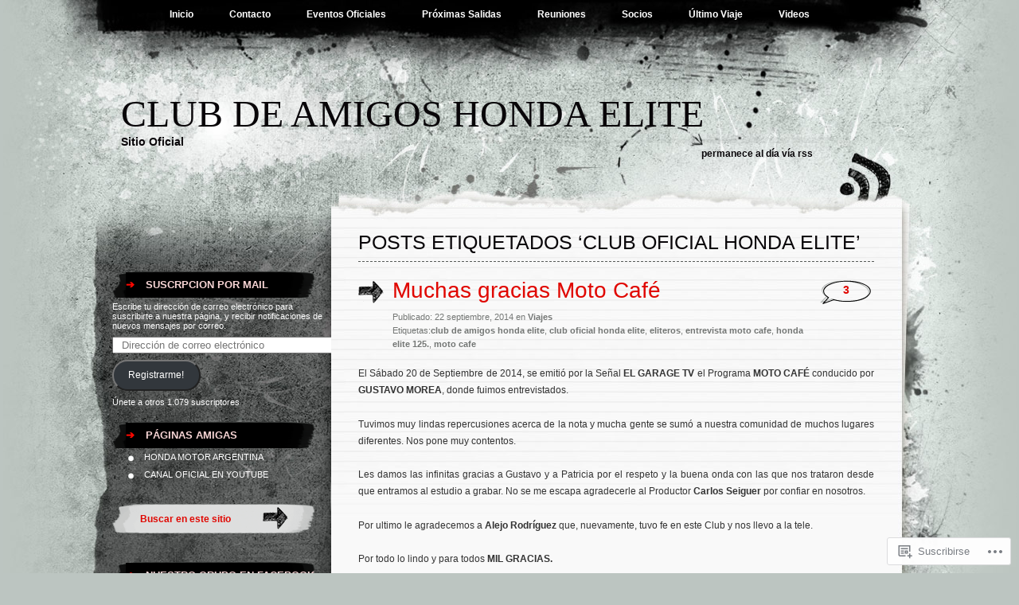

--- FILE ---
content_type: text/html; charset=UTF-8
request_url: https://amigoshondaelite.com/tag/club-oficial-honda-elite/page/2/
body_size: 27474
content:
<!DOCTYPE html PUBLIC "-//W3C//DTD XHTML 1.0 Transitional//EN" "http://www.w3.org/TR/xhtml1/DTD/xhtml1-transitional.dtd">
<html xmlns="http://www.w3.org/1999/xhtml" lang="es">
<head profile="http://gmpg.org/xfn/11">
<meta http-equiv="Content-Type" content="text/html; charset=UTF-8" />
<title>club oficial honda elite | Club de Amigos Honda Elite  | Página 2</title>
<link rel="pingback" href="https://amigoshondaelite.com/xmlrpc.php" />
<meta name='robots' content='max-image-preview:large' />

<!-- Async WordPress.com Remote Login -->
<script id="wpcom_remote_login_js">
var wpcom_remote_login_extra_auth = '';
function wpcom_remote_login_remove_dom_node_id( element_id ) {
	var dom_node = document.getElementById( element_id );
	if ( dom_node ) { dom_node.parentNode.removeChild( dom_node ); }
}
function wpcom_remote_login_remove_dom_node_classes( class_name ) {
	var dom_nodes = document.querySelectorAll( '.' + class_name );
	for ( var i = 0; i < dom_nodes.length; i++ ) {
		dom_nodes[ i ].parentNode.removeChild( dom_nodes[ i ] );
	}
}
function wpcom_remote_login_final_cleanup() {
	wpcom_remote_login_remove_dom_node_classes( "wpcom_remote_login_msg" );
	wpcom_remote_login_remove_dom_node_id( "wpcom_remote_login_key" );
	wpcom_remote_login_remove_dom_node_id( "wpcom_remote_login_validate" );
	wpcom_remote_login_remove_dom_node_id( "wpcom_remote_login_js" );
	wpcom_remote_login_remove_dom_node_id( "wpcom_request_access_iframe" );
	wpcom_remote_login_remove_dom_node_id( "wpcom_request_access_styles" );
}

// Watch for messages back from the remote login
window.addEventListener( "message", function( e ) {
	if ( e.origin === "https://r-login.wordpress.com" ) {
		var data = {};
		try {
			data = JSON.parse( e.data );
		} catch( e ) {
			wpcom_remote_login_final_cleanup();
			return;
		}

		if ( data.msg === 'LOGIN' ) {
			// Clean up the login check iframe
			wpcom_remote_login_remove_dom_node_id( "wpcom_remote_login_key" );

			var id_regex = new RegExp( /^[0-9]+$/ );
			var token_regex = new RegExp( /^.*|.*|.*$/ );
			if (
				token_regex.test( data.token )
				&& id_regex.test( data.wpcomid )
			) {
				// We have everything we need to ask for a login
				var script = document.createElement( "script" );
				script.setAttribute( "id", "wpcom_remote_login_validate" );
				script.src = '/remote-login.php?wpcom_remote_login=validate'
					+ '&wpcomid=' + data.wpcomid
					+ '&token=' + encodeURIComponent( data.token )
					+ '&host=' + window.location.protocol
					+ '//' + window.location.hostname
					+ '&postid=3088'
					+ '&is_singular=';
				document.body.appendChild( script );
			}

			return;
		}

		// Safari ITP, not logged in, so redirect
		if ( data.msg === 'LOGIN-REDIRECT' ) {
			window.location = 'https://wordpress.com/log-in?redirect_to=' + window.location.href;
			return;
		}

		// Safari ITP, storage access failed, remove the request
		if ( data.msg === 'LOGIN-REMOVE' ) {
			var css_zap = 'html { -webkit-transition: margin-top 1s; transition: margin-top 1s; } /* 9001 */ html { margin-top: 0 !important; } * html body { margin-top: 0 !important; } @media screen and ( max-width: 782px ) { html { margin-top: 0 !important; } * html body { margin-top: 0 !important; } }';
			var style_zap = document.createElement( 'style' );
			style_zap.type = 'text/css';
			style_zap.appendChild( document.createTextNode( css_zap ) );
			document.body.appendChild( style_zap );

			var e = document.getElementById( 'wpcom_request_access_iframe' );
			e.parentNode.removeChild( e );

			document.cookie = 'wordpress_com_login_access=denied; path=/; max-age=31536000';

			return;
		}

		// Safari ITP
		if ( data.msg === 'REQUEST_ACCESS' ) {
			console.log( 'request access: safari' );

			// Check ITP iframe enable/disable knob
			if ( wpcom_remote_login_extra_auth !== 'safari_itp_iframe' ) {
				return;
			}

			// If we are in a "private window" there is no ITP.
			var private_window = false;
			try {
				var opendb = window.openDatabase( null, null, null, null );
			} catch( e ) {
				private_window = true;
			}

			if ( private_window ) {
				console.log( 'private window' );
				return;
			}

			var iframe = document.createElement( 'iframe' );
			iframe.id = 'wpcom_request_access_iframe';
			iframe.setAttribute( 'scrolling', 'no' );
			iframe.setAttribute( 'sandbox', 'allow-storage-access-by-user-activation allow-scripts allow-same-origin allow-top-navigation-by-user-activation' );
			iframe.src = 'https://r-login.wordpress.com/remote-login.php?wpcom_remote_login=request_access&origin=' + encodeURIComponent( data.origin ) + '&wpcomid=' + encodeURIComponent( data.wpcomid );

			var css = 'html { -webkit-transition: margin-top 1s; transition: margin-top 1s; } /* 9001 */ html { margin-top: 46px !important; } * html body { margin-top: 46px !important; } @media screen and ( max-width: 660px ) { html { margin-top: 71px !important; } * html body { margin-top: 71px !important; } #wpcom_request_access_iframe { display: block; height: 71px !important; } } #wpcom_request_access_iframe { border: 0px; height: 46px; position: fixed; top: 0; left: 0; width: 100%; min-width: 100%; z-index: 99999; background: #23282d; } ';

			var style = document.createElement( 'style' );
			style.type = 'text/css';
			style.id = 'wpcom_request_access_styles';
			style.appendChild( document.createTextNode( css ) );
			document.body.appendChild( style );

			document.body.appendChild( iframe );
		}

		if ( data.msg === 'DONE' ) {
			wpcom_remote_login_final_cleanup();
		}
	}
}, false );

// Inject the remote login iframe after the page has had a chance to load
// more critical resources
window.addEventListener( "DOMContentLoaded", function( e ) {
	var iframe = document.createElement( "iframe" );
	iframe.style.display = "none";
	iframe.setAttribute( "scrolling", "no" );
	iframe.setAttribute( "id", "wpcom_remote_login_key" );
	iframe.src = "https://r-login.wordpress.com/remote-login.php"
		+ "?wpcom_remote_login=key"
		+ "&origin=aHR0cHM6Ly9hbWlnb3Nob25kYWVsaXRlLmNvbQ%3D%3D"
		+ "&wpcomid=3744608"
		+ "&time=" + Math.floor( Date.now() / 1000 );
	document.body.appendChild( iframe );
}, false );
</script>
<link rel='dns-prefetch' href='//s0.wp.com' />
<link rel="alternate" type="application/rss+xml" title="Club de Amigos Honda Elite  &raquo; Feed" href="https://amigoshondaelite.com/feed/" />
<link rel="alternate" type="application/rss+xml" title="Club de Amigos Honda Elite  &raquo; Feed de los comentarios" href="https://amigoshondaelite.com/comments/feed/" />
<link rel="alternate" type="application/rss+xml" title="Club de Amigos Honda Elite  &raquo; Etiqueta club oficial honda elite del feed" href="https://amigoshondaelite.com/tag/club-oficial-honda-elite/feed/" />
	<script type="text/javascript">
		/* <![CDATA[ */
		function addLoadEvent(func) {
			var oldonload = window.onload;
			if (typeof window.onload != 'function') {
				window.onload = func;
			} else {
				window.onload = function () {
					oldonload();
					func();
				}
			}
		}
		/* ]]> */
	</script>
	<link crossorigin='anonymous' rel='stylesheet' id='all-css-0-1' href='/wp-content/mu-plugins/jetpack-plugin/sun/modules/infinite-scroll/infinity.css?m=1753279645i&cssminify=yes' type='text/css' media='all' />
<style id='wp-emoji-styles-inline-css'>

	img.wp-smiley, img.emoji {
		display: inline !important;
		border: none !important;
		box-shadow: none !important;
		height: 1em !important;
		width: 1em !important;
		margin: 0 0.07em !important;
		vertical-align: -0.1em !important;
		background: none !important;
		padding: 0 !important;
	}
/*# sourceURL=wp-emoji-styles-inline-css */
</style>
<link crossorigin='anonymous' rel='stylesheet' id='all-css-2-1' href='/wp-content/plugins/gutenberg-core/v22.2.0/build/styles/block-library/style.css?m=1764855221i&cssminify=yes' type='text/css' media='all' />
<style id='wp-block-library-inline-css'>
.has-text-align-justify {
	text-align:justify;
}
.has-text-align-justify{text-align:justify;}

/*# sourceURL=wp-block-library-inline-css */
</style><style id='global-styles-inline-css'>
:root{--wp--preset--aspect-ratio--square: 1;--wp--preset--aspect-ratio--4-3: 4/3;--wp--preset--aspect-ratio--3-4: 3/4;--wp--preset--aspect-ratio--3-2: 3/2;--wp--preset--aspect-ratio--2-3: 2/3;--wp--preset--aspect-ratio--16-9: 16/9;--wp--preset--aspect-ratio--9-16: 9/16;--wp--preset--color--black: #000000;--wp--preset--color--cyan-bluish-gray: #abb8c3;--wp--preset--color--white: #ffffff;--wp--preset--color--pale-pink: #f78da7;--wp--preset--color--vivid-red: #cf2e2e;--wp--preset--color--luminous-vivid-orange: #ff6900;--wp--preset--color--luminous-vivid-amber: #fcb900;--wp--preset--color--light-green-cyan: #7bdcb5;--wp--preset--color--vivid-green-cyan: #00d084;--wp--preset--color--pale-cyan-blue: #8ed1fc;--wp--preset--color--vivid-cyan-blue: #0693e3;--wp--preset--color--vivid-purple: #9b51e0;--wp--preset--gradient--vivid-cyan-blue-to-vivid-purple: linear-gradient(135deg,rgb(6,147,227) 0%,rgb(155,81,224) 100%);--wp--preset--gradient--light-green-cyan-to-vivid-green-cyan: linear-gradient(135deg,rgb(122,220,180) 0%,rgb(0,208,130) 100%);--wp--preset--gradient--luminous-vivid-amber-to-luminous-vivid-orange: linear-gradient(135deg,rgb(252,185,0) 0%,rgb(255,105,0) 100%);--wp--preset--gradient--luminous-vivid-orange-to-vivid-red: linear-gradient(135deg,rgb(255,105,0) 0%,rgb(207,46,46) 100%);--wp--preset--gradient--very-light-gray-to-cyan-bluish-gray: linear-gradient(135deg,rgb(238,238,238) 0%,rgb(169,184,195) 100%);--wp--preset--gradient--cool-to-warm-spectrum: linear-gradient(135deg,rgb(74,234,220) 0%,rgb(151,120,209) 20%,rgb(207,42,186) 40%,rgb(238,44,130) 60%,rgb(251,105,98) 80%,rgb(254,248,76) 100%);--wp--preset--gradient--blush-light-purple: linear-gradient(135deg,rgb(255,206,236) 0%,rgb(152,150,240) 100%);--wp--preset--gradient--blush-bordeaux: linear-gradient(135deg,rgb(254,205,165) 0%,rgb(254,45,45) 50%,rgb(107,0,62) 100%);--wp--preset--gradient--luminous-dusk: linear-gradient(135deg,rgb(255,203,112) 0%,rgb(199,81,192) 50%,rgb(65,88,208) 100%);--wp--preset--gradient--pale-ocean: linear-gradient(135deg,rgb(255,245,203) 0%,rgb(182,227,212) 50%,rgb(51,167,181) 100%);--wp--preset--gradient--electric-grass: linear-gradient(135deg,rgb(202,248,128) 0%,rgb(113,206,126) 100%);--wp--preset--gradient--midnight: linear-gradient(135deg,rgb(2,3,129) 0%,rgb(40,116,252) 100%);--wp--preset--font-size--small: 13px;--wp--preset--font-size--medium: 20px;--wp--preset--font-size--large: 36px;--wp--preset--font-size--x-large: 42px;--wp--preset--font-family--albert-sans: 'Albert Sans', sans-serif;--wp--preset--font-family--alegreya: Alegreya, serif;--wp--preset--font-family--arvo: Arvo, serif;--wp--preset--font-family--bodoni-moda: 'Bodoni Moda', serif;--wp--preset--font-family--bricolage-grotesque: 'Bricolage Grotesque', sans-serif;--wp--preset--font-family--cabin: Cabin, sans-serif;--wp--preset--font-family--chivo: Chivo, sans-serif;--wp--preset--font-family--commissioner: Commissioner, sans-serif;--wp--preset--font-family--cormorant: Cormorant, serif;--wp--preset--font-family--courier-prime: 'Courier Prime', monospace;--wp--preset--font-family--crimson-pro: 'Crimson Pro', serif;--wp--preset--font-family--dm-mono: 'DM Mono', monospace;--wp--preset--font-family--dm-sans: 'DM Sans', sans-serif;--wp--preset--font-family--dm-serif-display: 'DM Serif Display', serif;--wp--preset--font-family--domine: Domine, serif;--wp--preset--font-family--eb-garamond: 'EB Garamond', serif;--wp--preset--font-family--epilogue: Epilogue, sans-serif;--wp--preset--font-family--fahkwang: Fahkwang, sans-serif;--wp--preset--font-family--figtree: Figtree, sans-serif;--wp--preset--font-family--fira-sans: 'Fira Sans', sans-serif;--wp--preset--font-family--fjalla-one: 'Fjalla One', sans-serif;--wp--preset--font-family--fraunces: Fraunces, serif;--wp--preset--font-family--gabarito: Gabarito, system-ui;--wp--preset--font-family--ibm-plex-mono: 'IBM Plex Mono', monospace;--wp--preset--font-family--ibm-plex-sans: 'IBM Plex Sans', sans-serif;--wp--preset--font-family--ibarra-real-nova: 'Ibarra Real Nova', serif;--wp--preset--font-family--instrument-serif: 'Instrument Serif', serif;--wp--preset--font-family--inter: Inter, sans-serif;--wp--preset--font-family--josefin-sans: 'Josefin Sans', sans-serif;--wp--preset--font-family--jost: Jost, sans-serif;--wp--preset--font-family--libre-baskerville: 'Libre Baskerville', serif;--wp--preset--font-family--libre-franklin: 'Libre Franklin', sans-serif;--wp--preset--font-family--literata: Literata, serif;--wp--preset--font-family--lora: Lora, serif;--wp--preset--font-family--merriweather: Merriweather, serif;--wp--preset--font-family--montserrat: Montserrat, sans-serif;--wp--preset--font-family--newsreader: Newsreader, serif;--wp--preset--font-family--noto-sans-mono: 'Noto Sans Mono', sans-serif;--wp--preset--font-family--nunito: Nunito, sans-serif;--wp--preset--font-family--open-sans: 'Open Sans', sans-serif;--wp--preset--font-family--overpass: Overpass, sans-serif;--wp--preset--font-family--pt-serif: 'PT Serif', serif;--wp--preset--font-family--petrona: Petrona, serif;--wp--preset--font-family--piazzolla: Piazzolla, serif;--wp--preset--font-family--playfair-display: 'Playfair Display', serif;--wp--preset--font-family--plus-jakarta-sans: 'Plus Jakarta Sans', sans-serif;--wp--preset--font-family--poppins: Poppins, sans-serif;--wp--preset--font-family--raleway: Raleway, sans-serif;--wp--preset--font-family--roboto: Roboto, sans-serif;--wp--preset--font-family--roboto-slab: 'Roboto Slab', serif;--wp--preset--font-family--rubik: Rubik, sans-serif;--wp--preset--font-family--rufina: Rufina, serif;--wp--preset--font-family--sora: Sora, sans-serif;--wp--preset--font-family--source-sans-3: 'Source Sans 3', sans-serif;--wp--preset--font-family--source-serif-4: 'Source Serif 4', serif;--wp--preset--font-family--space-mono: 'Space Mono', monospace;--wp--preset--font-family--syne: Syne, sans-serif;--wp--preset--font-family--texturina: Texturina, serif;--wp--preset--font-family--urbanist: Urbanist, sans-serif;--wp--preset--font-family--work-sans: 'Work Sans', sans-serif;--wp--preset--spacing--20: 0.44rem;--wp--preset--spacing--30: 0.67rem;--wp--preset--spacing--40: 1rem;--wp--preset--spacing--50: 1.5rem;--wp--preset--spacing--60: 2.25rem;--wp--preset--spacing--70: 3.38rem;--wp--preset--spacing--80: 5.06rem;--wp--preset--shadow--natural: 6px 6px 9px rgba(0, 0, 0, 0.2);--wp--preset--shadow--deep: 12px 12px 50px rgba(0, 0, 0, 0.4);--wp--preset--shadow--sharp: 6px 6px 0px rgba(0, 0, 0, 0.2);--wp--preset--shadow--outlined: 6px 6px 0px -3px rgb(255, 255, 255), 6px 6px rgb(0, 0, 0);--wp--preset--shadow--crisp: 6px 6px 0px rgb(0, 0, 0);}:where(.is-layout-flex){gap: 0.5em;}:where(.is-layout-grid){gap: 0.5em;}body .is-layout-flex{display: flex;}.is-layout-flex{flex-wrap: wrap;align-items: center;}.is-layout-flex > :is(*, div){margin: 0;}body .is-layout-grid{display: grid;}.is-layout-grid > :is(*, div){margin: 0;}:where(.wp-block-columns.is-layout-flex){gap: 2em;}:where(.wp-block-columns.is-layout-grid){gap: 2em;}:where(.wp-block-post-template.is-layout-flex){gap: 1.25em;}:where(.wp-block-post-template.is-layout-grid){gap: 1.25em;}.has-black-color{color: var(--wp--preset--color--black) !important;}.has-cyan-bluish-gray-color{color: var(--wp--preset--color--cyan-bluish-gray) !important;}.has-white-color{color: var(--wp--preset--color--white) !important;}.has-pale-pink-color{color: var(--wp--preset--color--pale-pink) !important;}.has-vivid-red-color{color: var(--wp--preset--color--vivid-red) !important;}.has-luminous-vivid-orange-color{color: var(--wp--preset--color--luminous-vivid-orange) !important;}.has-luminous-vivid-amber-color{color: var(--wp--preset--color--luminous-vivid-amber) !important;}.has-light-green-cyan-color{color: var(--wp--preset--color--light-green-cyan) !important;}.has-vivid-green-cyan-color{color: var(--wp--preset--color--vivid-green-cyan) !important;}.has-pale-cyan-blue-color{color: var(--wp--preset--color--pale-cyan-blue) !important;}.has-vivid-cyan-blue-color{color: var(--wp--preset--color--vivid-cyan-blue) !important;}.has-vivid-purple-color{color: var(--wp--preset--color--vivid-purple) !important;}.has-black-background-color{background-color: var(--wp--preset--color--black) !important;}.has-cyan-bluish-gray-background-color{background-color: var(--wp--preset--color--cyan-bluish-gray) !important;}.has-white-background-color{background-color: var(--wp--preset--color--white) !important;}.has-pale-pink-background-color{background-color: var(--wp--preset--color--pale-pink) !important;}.has-vivid-red-background-color{background-color: var(--wp--preset--color--vivid-red) !important;}.has-luminous-vivid-orange-background-color{background-color: var(--wp--preset--color--luminous-vivid-orange) !important;}.has-luminous-vivid-amber-background-color{background-color: var(--wp--preset--color--luminous-vivid-amber) !important;}.has-light-green-cyan-background-color{background-color: var(--wp--preset--color--light-green-cyan) !important;}.has-vivid-green-cyan-background-color{background-color: var(--wp--preset--color--vivid-green-cyan) !important;}.has-pale-cyan-blue-background-color{background-color: var(--wp--preset--color--pale-cyan-blue) !important;}.has-vivid-cyan-blue-background-color{background-color: var(--wp--preset--color--vivid-cyan-blue) !important;}.has-vivid-purple-background-color{background-color: var(--wp--preset--color--vivid-purple) !important;}.has-black-border-color{border-color: var(--wp--preset--color--black) !important;}.has-cyan-bluish-gray-border-color{border-color: var(--wp--preset--color--cyan-bluish-gray) !important;}.has-white-border-color{border-color: var(--wp--preset--color--white) !important;}.has-pale-pink-border-color{border-color: var(--wp--preset--color--pale-pink) !important;}.has-vivid-red-border-color{border-color: var(--wp--preset--color--vivid-red) !important;}.has-luminous-vivid-orange-border-color{border-color: var(--wp--preset--color--luminous-vivid-orange) !important;}.has-luminous-vivid-amber-border-color{border-color: var(--wp--preset--color--luminous-vivid-amber) !important;}.has-light-green-cyan-border-color{border-color: var(--wp--preset--color--light-green-cyan) !important;}.has-vivid-green-cyan-border-color{border-color: var(--wp--preset--color--vivid-green-cyan) !important;}.has-pale-cyan-blue-border-color{border-color: var(--wp--preset--color--pale-cyan-blue) !important;}.has-vivid-cyan-blue-border-color{border-color: var(--wp--preset--color--vivid-cyan-blue) !important;}.has-vivid-purple-border-color{border-color: var(--wp--preset--color--vivid-purple) !important;}.has-vivid-cyan-blue-to-vivid-purple-gradient-background{background: var(--wp--preset--gradient--vivid-cyan-blue-to-vivid-purple) !important;}.has-light-green-cyan-to-vivid-green-cyan-gradient-background{background: var(--wp--preset--gradient--light-green-cyan-to-vivid-green-cyan) !important;}.has-luminous-vivid-amber-to-luminous-vivid-orange-gradient-background{background: var(--wp--preset--gradient--luminous-vivid-amber-to-luminous-vivid-orange) !important;}.has-luminous-vivid-orange-to-vivid-red-gradient-background{background: var(--wp--preset--gradient--luminous-vivid-orange-to-vivid-red) !important;}.has-very-light-gray-to-cyan-bluish-gray-gradient-background{background: var(--wp--preset--gradient--very-light-gray-to-cyan-bluish-gray) !important;}.has-cool-to-warm-spectrum-gradient-background{background: var(--wp--preset--gradient--cool-to-warm-spectrum) !important;}.has-blush-light-purple-gradient-background{background: var(--wp--preset--gradient--blush-light-purple) !important;}.has-blush-bordeaux-gradient-background{background: var(--wp--preset--gradient--blush-bordeaux) !important;}.has-luminous-dusk-gradient-background{background: var(--wp--preset--gradient--luminous-dusk) !important;}.has-pale-ocean-gradient-background{background: var(--wp--preset--gradient--pale-ocean) !important;}.has-electric-grass-gradient-background{background: var(--wp--preset--gradient--electric-grass) !important;}.has-midnight-gradient-background{background: var(--wp--preset--gradient--midnight) !important;}.has-small-font-size{font-size: var(--wp--preset--font-size--small) !important;}.has-medium-font-size{font-size: var(--wp--preset--font-size--medium) !important;}.has-large-font-size{font-size: var(--wp--preset--font-size--large) !important;}.has-x-large-font-size{font-size: var(--wp--preset--font-size--x-large) !important;}.has-albert-sans-font-family{font-family: var(--wp--preset--font-family--albert-sans) !important;}.has-alegreya-font-family{font-family: var(--wp--preset--font-family--alegreya) !important;}.has-arvo-font-family{font-family: var(--wp--preset--font-family--arvo) !important;}.has-bodoni-moda-font-family{font-family: var(--wp--preset--font-family--bodoni-moda) !important;}.has-bricolage-grotesque-font-family{font-family: var(--wp--preset--font-family--bricolage-grotesque) !important;}.has-cabin-font-family{font-family: var(--wp--preset--font-family--cabin) !important;}.has-chivo-font-family{font-family: var(--wp--preset--font-family--chivo) !important;}.has-commissioner-font-family{font-family: var(--wp--preset--font-family--commissioner) !important;}.has-cormorant-font-family{font-family: var(--wp--preset--font-family--cormorant) !important;}.has-courier-prime-font-family{font-family: var(--wp--preset--font-family--courier-prime) !important;}.has-crimson-pro-font-family{font-family: var(--wp--preset--font-family--crimson-pro) !important;}.has-dm-mono-font-family{font-family: var(--wp--preset--font-family--dm-mono) !important;}.has-dm-sans-font-family{font-family: var(--wp--preset--font-family--dm-sans) !important;}.has-dm-serif-display-font-family{font-family: var(--wp--preset--font-family--dm-serif-display) !important;}.has-domine-font-family{font-family: var(--wp--preset--font-family--domine) !important;}.has-eb-garamond-font-family{font-family: var(--wp--preset--font-family--eb-garamond) !important;}.has-epilogue-font-family{font-family: var(--wp--preset--font-family--epilogue) !important;}.has-fahkwang-font-family{font-family: var(--wp--preset--font-family--fahkwang) !important;}.has-figtree-font-family{font-family: var(--wp--preset--font-family--figtree) !important;}.has-fira-sans-font-family{font-family: var(--wp--preset--font-family--fira-sans) !important;}.has-fjalla-one-font-family{font-family: var(--wp--preset--font-family--fjalla-one) !important;}.has-fraunces-font-family{font-family: var(--wp--preset--font-family--fraunces) !important;}.has-gabarito-font-family{font-family: var(--wp--preset--font-family--gabarito) !important;}.has-ibm-plex-mono-font-family{font-family: var(--wp--preset--font-family--ibm-plex-mono) !important;}.has-ibm-plex-sans-font-family{font-family: var(--wp--preset--font-family--ibm-plex-sans) !important;}.has-ibarra-real-nova-font-family{font-family: var(--wp--preset--font-family--ibarra-real-nova) !important;}.has-instrument-serif-font-family{font-family: var(--wp--preset--font-family--instrument-serif) !important;}.has-inter-font-family{font-family: var(--wp--preset--font-family--inter) !important;}.has-josefin-sans-font-family{font-family: var(--wp--preset--font-family--josefin-sans) !important;}.has-jost-font-family{font-family: var(--wp--preset--font-family--jost) !important;}.has-libre-baskerville-font-family{font-family: var(--wp--preset--font-family--libre-baskerville) !important;}.has-libre-franklin-font-family{font-family: var(--wp--preset--font-family--libre-franklin) !important;}.has-literata-font-family{font-family: var(--wp--preset--font-family--literata) !important;}.has-lora-font-family{font-family: var(--wp--preset--font-family--lora) !important;}.has-merriweather-font-family{font-family: var(--wp--preset--font-family--merriweather) !important;}.has-montserrat-font-family{font-family: var(--wp--preset--font-family--montserrat) !important;}.has-newsreader-font-family{font-family: var(--wp--preset--font-family--newsreader) !important;}.has-noto-sans-mono-font-family{font-family: var(--wp--preset--font-family--noto-sans-mono) !important;}.has-nunito-font-family{font-family: var(--wp--preset--font-family--nunito) !important;}.has-open-sans-font-family{font-family: var(--wp--preset--font-family--open-sans) !important;}.has-overpass-font-family{font-family: var(--wp--preset--font-family--overpass) !important;}.has-pt-serif-font-family{font-family: var(--wp--preset--font-family--pt-serif) !important;}.has-petrona-font-family{font-family: var(--wp--preset--font-family--petrona) !important;}.has-piazzolla-font-family{font-family: var(--wp--preset--font-family--piazzolla) !important;}.has-playfair-display-font-family{font-family: var(--wp--preset--font-family--playfair-display) !important;}.has-plus-jakarta-sans-font-family{font-family: var(--wp--preset--font-family--plus-jakarta-sans) !important;}.has-poppins-font-family{font-family: var(--wp--preset--font-family--poppins) !important;}.has-raleway-font-family{font-family: var(--wp--preset--font-family--raleway) !important;}.has-roboto-font-family{font-family: var(--wp--preset--font-family--roboto) !important;}.has-roboto-slab-font-family{font-family: var(--wp--preset--font-family--roboto-slab) !important;}.has-rubik-font-family{font-family: var(--wp--preset--font-family--rubik) !important;}.has-rufina-font-family{font-family: var(--wp--preset--font-family--rufina) !important;}.has-sora-font-family{font-family: var(--wp--preset--font-family--sora) !important;}.has-source-sans-3-font-family{font-family: var(--wp--preset--font-family--source-sans-3) !important;}.has-source-serif-4-font-family{font-family: var(--wp--preset--font-family--source-serif-4) !important;}.has-space-mono-font-family{font-family: var(--wp--preset--font-family--space-mono) !important;}.has-syne-font-family{font-family: var(--wp--preset--font-family--syne) !important;}.has-texturina-font-family{font-family: var(--wp--preset--font-family--texturina) !important;}.has-urbanist-font-family{font-family: var(--wp--preset--font-family--urbanist) !important;}.has-work-sans-font-family{font-family: var(--wp--preset--font-family--work-sans) !important;}
/*# sourceURL=global-styles-inline-css */
</style>

<style id='classic-theme-styles-inline-css'>
/*! This file is auto-generated */
.wp-block-button__link{color:#fff;background-color:#32373c;border-radius:9999px;box-shadow:none;text-decoration:none;padding:calc(.667em + 2px) calc(1.333em + 2px);font-size:1.125em}.wp-block-file__button{background:#32373c;color:#fff;text-decoration:none}
/*# sourceURL=/wp-includes/css/classic-themes.min.css */
</style>
<link crossorigin='anonymous' rel='stylesheet' id='all-css-4-1' href='/_static/??-eJyFj9sKAjEMRH/INNTr+iB+y15irbbb0rQu69ebRdAVQV9CMswZMjhEaEOfqc8YXTG2Z2xD40J7ZVwqXSkNbH10BIluao2d5fxyAOfRkWqZFzgL8gXeWYlE97HOk8NTZ2ty5MX2CxuiMNA0MREzyPS2eMhnAfmLe8oYS4Mm0XinDv/+lUgaGFkNimt2/oIMBZDedbah/zjg5GqbJvToD3q32VYrXe315QFkiYHG&cssminify=yes' type='text/css' media='all' />
<link crossorigin='anonymous' rel='stylesheet' id='print-css-5-1' href='/wp-content/mu-plugins/global-print/global-print.css?m=1465851035i&cssminify=yes' type='text/css' media='print' />
<style id='jetpack-global-styles-frontend-style-inline-css'>
:root { --font-headings: unset; --font-base: unset; --font-headings-default: -apple-system,BlinkMacSystemFont,"Segoe UI",Roboto,Oxygen-Sans,Ubuntu,Cantarell,"Helvetica Neue",sans-serif; --font-base-default: -apple-system,BlinkMacSystemFont,"Segoe UI",Roboto,Oxygen-Sans,Ubuntu,Cantarell,"Helvetica Neue",sans-serif;}
/*# sourceURL=jetpack-global-styles-frontend-style-inline-css */
</style>
<link crossorigin='anonymous' rel='stylesheet' id='all-css-8-1' href='/wp-content/themes/h4/global.css?m=1420737423i&cssminify=yes' type='text/css' media='all' />
<script type="text/javascript" id="wpcom-actionbar-placeholder-js-extra">
/* <![CDATA[ */
var actionbardata = {"siteID":"3744608","postID":"0","siteURL":"https://amigoshondaelite.com","xhrURL":"https://amigoshondaelite.com/wp-admin/admin-ajax.php","nonce":"bf8850f560","isLoggedIn":"","statusMessage":"","subsEmailDefault":"instantly","proxyScriptUrl":"https://s0.wp.com/wp-content/js/wpcom-proxy-request.js?m=1513050504i&amp;ver=20211021","i18n":{"followedText":"Las nuevas entradas de este sitio aparecer\u00e1n ahora en tu \u003Ca href=\"https://wordpress.com/reader\"\u003ELector\u003C/a\u003E","foldBar":"Contraer esta barra","unfoldBar":"Expandir esta barra","shortLinkCopied":"El enlace corto se ha copiado al portapapeles."}};
//# sourceURL=wpcom-actionbar-placeholder-js-extra
/* ]]> */
</script>
<script type="text/javascript" id="jetpack-mu-wpcom-settings-js-before">
/* <![CDATA[ */
var JETPACK_MU_WPCOM_SETTINGS = {"assetsUrl":"https://s0.wp.com/wp-content/mu-plugins/jetpack-mu-wpcom-plugin/sun/jetpack_vendor/automattic/jetpack-mu-wpcom/src/build/"};
//# sourceURL=jetpack-mu-wpcom-settings-js-before
/* ]]> */
</script>
<script crossorigin='anonymous' type='text/javascript'  src='/wp-content/js/rlt-proxy.js?m=1720530689i'></script>
<script type="text/javascript" id="rlt-proxy-js-after">
/* <![CDATA[ */
	rltInitialize( {"token":null,"iframeOrigins":["https:\/\/widgets.wp.com"]} );
//# sourceURL=rlt-proxy-js-after
/* ]]> */
</script>
<link rel="EditURI" type="application/rsd+xml" title="RSD" href="https://elite125.wordpress.com/xmlrpc.php?rsd" />
<meta name="generator" content="WordPress.com" />

<!-- Jetpack Open Graph Tags -->
<meta property="og:type" content="website" />
<meta property="og:title" content="club oficial honda elite &#8211; Página 2 &#8211; Club de Amigos Honda Elite " />
<meta property="og:url" content="https://amigoshondaelite.com/tag/club-oficial-honda-elite/" />
<meta property="og:site_name" content="Club de Amigos Honda Elite " />
<meta property="og:image" content="https://s0.wp.com/i/blank.jpg?m=1383295312i" />
<meta property="og:image:width" content="200" />
<meta property="og:image:height" content="200" />
<meta property="og:image:alt" content="" />
<meta property="og:locale" content="es_ES" />

<!-- End Jetpack Open Graph Tags -->
<link rel="shortcut icon" type="image/x-icon" href="https://s0.wp.com/i/favicon.ico?m=1713425267i" sizes="16x16 24x24 32x32 48x48" />
<link rel="icon" type="image/x-icon" href="https://s0.wp.com/i/favicon.ico?m=1713425267i" sizes="16x16 24x24 32x32 48x48" />
<link rel="apple-touch-icon" href="https://s0.wp.com/i/webclip.png?m=1713868326i" />
<link rel='openid.server' href='https://amigoshondaelite.com/?openidserver=1' />
<link rel='openid.delegate' href='https://amigoshondaelite.com/' />
<link rel="search" type="application/opensearchdescription+xml" href="https://amigoshondaelite.com/osd.xml" title="Club de Amigos Honda Elite " />
<link rel="search" type="application/opensearchdescription+xml" href="https://s1.wp.com/opensearch.xml" title="WordPress.com" />
		<style id="wpcom-hotfix-masterbar-style">
			@media screen and (min-width: 783px) {
				#wpadminbar .quicklinks li#wp-admin-bar-my-account.with-avatar > a img {
					margin-top: 5px;
				}
			}
		</style>
		<meta name="description" content="Entradas sobre club oficial honda elite escritas por JuanMa" />
<style type="text/css" id="custom-colors-css">	#sidebar h2:before {
		background: #000 none;
		color: #cc0;
		content: "\2794 ";
		display: inline-block;
		margin: 0 0 0 -30px;
		position: relative;
		width: 25px;
	}
.menu-header li:hover > a { color: #070707;}
.menu-header ul li.current_page_item > a,.menu-header ul li.current-menu-item > a { color: #070707;}
.menu-header ul ul li a:hover { color: #070707;}
.menu-header ul ul a { color: #070707;}
.postcomments span { color: #E00700;}
.postcomments a { color: #E00700;}
h2,h2 a,h2 a:visited,h3,h3 a,h3 a:visited { color: #E00700;}
#sidebar h2,#sidebar h2 a,#sidebar h2 a:visited,#sidebar h3,#sidebar h3 a,#sidebar h3 a:visited { color: #F9D6D6;}
.fourofour { color: #E00700;}
a { color: #E00700;}
a:hover,h3 a:hover { color: #E00700;}
h2 a:hover,h3 a:hover { color: #E00700;}
h2 a:hover,h3 a:hover { border-color: #E00700;}
.menu-header ul ul a { background-color: #FF0800;}
.menu-header li:hover > a { background-color: #FF0800;}
.menu-header ul li.current_page_item > a,.menu-header ul li.current-menu-item > a { background-color: #FF0800;}
.menu-header ul ul li a:hover { background-color: #E50700;}
.commentmetadata { color: #E00700;}
.commentmetadata a { color: #E00700;}
.rightnav a:hover { color: #E00700;}
.leftnav a:hover { color: #E00700;}
#header .rss a:hover { border-color: #FF0800;}
small a:hover { border-color: #E00700;}
#sidebar h2:before { color: #FF0800;}
input.search-field { color: #E00700;}
#header { color: #090609;}
.post-edit-link a { color: #090609;}
#header .rss a { color: #090609;}
#header .rss a:hover { color: #090609;}
h1,h1 a,h1 a:hover,h1 a:visited { color: #090609;}
#sidebar h1,#sidebar h1 a,#sidebar h1 a:hover,#sidebar h1 a:visited { color: #E6DAE6;}
h4 { color: #090609;}
h5 { color: #090609;}
h6 { color: #090609;}
#sidebar h4 { color: #E6DAE6;}
#sidebar h5 { color: #E6DAE6;}
#sidebar h6 { color: #E6DAE6;}
#header .description { color: #090609;}
h2.archivetitle { color: #090609;}
#respond h3 { color: #090609;}
#respond p label { color: #090609;}
#footer a { color: #090609;}
</style>
<link crossorigin='anonymous' rel='stylesheet' id='all-css-0-3' href='/_static/??-eJydzMsKwjAQheEXMh3qBXUhPoqkk6FMO7mQSSi+vRFUcCPU5X84fLAkgzEUCgV8NUnqyEFhopIszq8GrQFuHBCGyuJaDoqZU+HYvl/VeQ4dqm5gJSwR52YtnCivBHx0VUgBbY5VST6f9/CnV1jImdGKUL7/qqd/9Zf+eNidT/2+304PjvSB1Q==&cssminify=yes' type='text/css' media='all' />
</head>

<body class="archive paged tag tag-club-oficial-honda-elite tag-28929042 paged-2 tag-paged-2 wp-theme-pubgreyzed customizer-styles-applied jetpack-reblog-enabled">
<div id="wrapper">

<div id="page">
		<div class="menu-header"><ul>
<li ><a href="https://amigoshondaelite.com/">Inicio</a></li><li class="page_item page-item-478"><a href="https://amigoshondaelite.com/contacto/">Contacto</a></li>
<li class="page_item page-item-467"><a href="https://amigoshondaelite.com/cursos-honda-safety/">Eventos Oficiales</a></li>
<li class="page_item page-item-29"><a href="https://amigoshondaelite.com/proximas-salidas/">Próximas Salidas</a></li>
<li class="page_item page-item-35"><a href="https://amigoshondaelite.com/reuniones/">Reuniones</a></li>
<li class="page_item page-item-1716"><a href="https://amigoshondaelite.com/socios/">Socios</a></li>
<li class="page_item page-item-11 current_page_parent"><a href="https://amigoshondaelite.com/viajes/">Último Viaje</a></li>
<li class="page_item page-item-838"><a href="https://amigoshondaelite.com/videos/">Videos</a></li>
</ul></div>

	<div id="header" role="banner">
		<h1><a href="https://amigoshondaelite.com/">Club de Amigos Honda Elite </a></h1>

		<div class="description">Sitio Oficial</div>

		<div class="rss">
			<a href="https://amigoshondaelite.com/feed/" title="RSS">Permanece al día vía RSS</a>		</div>
	</div>

	<hr />
<div id="container">
	<div id="sidebar" role="complementary">
		
		<!-- begin widgetized sidebar 1 -->
		<ul>
			<li id="blog_subscription-3" class="widget widget_blog_subscription jetpack_subscription_widget"><h2 class="widgettitle"><label for="subscribe-field">SUSCRPCION POR MAIL</label></h2>

			<div class="wp-block-jetpack-subscriptions__container">
			<form
				action="https://subscribe.wordpress.com"
				method="post"
				accept-charset="utf-8"
				data-blog="3744608"
				data-post_access_level="everybody"
				id="subscribe-blog"
			>
				<p>Escribe tu dirección de correo electrónico para suscribirte a nuestra página, y recibir notificaciones de nuevos mensajes por correo.</p>
				<p id="subscribe-email">
					<label
						id="subscribe-field-label"
						for="subscribe-field"
						class="screen-reader-text"
					>
						Dirección de correo electrónico:					</label>

					<input
							type="email"
							name="email"
							autocomplete="email"
							
							style="width: 95%; padding: 1px 10px"
							placeholder="Dirección de correo electrónico"
							value=""
							id="subscribe-field"
							required
						/>				</p>

				<p id="subscribe-submit"
									>
					<input type="hidden" name="action" value="subscribe"/>
					<input type="hidden" name="blog_id" value="3744608"/>
					<input type="hidden" name="source" value="https://amigoshondaelite.com/tag/club-oficial-honda-elite/page/2/"/>
					<input type="hidden" name="sub-type" value="widget"/>
					<input type="hidden" name="redirect_fragment" value="subscribe-blog"/>
					<input type="hidden" id="_wpnonce" name="_wpnonce" value="446132fc25" />					<button type="submit"
													class="wp-block-button__link"
																	>
						Registrarme!					</button>
				</p>
			</form>
							<div class="wp-block-jetpack-subscriptions__subscount">
					Únete a otros 1.079 suscriptores				</div>
						</div>
			
</li><li id="linkcat-129142" class="widget widget_links"><h2 class="widgettitle">Páginas Amigas</h2>
	<ul class='xoxo blogroll'>
<li><a href="http://motos.honda.com.ar/motos/ELITE" title="The Power Of Dreams">HONDA MOTOR ARGENTINA</a></li>
<li><a href="http://www.youtube.com/amigoshondaelite" title="Un paseo por los videos del Club de Amigos Honda Elite.">CANAL OFICIAL EN YOUTUBE</a></li>

	</ul>
</li>
<li id="search-3" class="widget widget_search"><div class="search-box">
	<form method="get" action="https://amigoshondaelite.com/">
	<input type="text" size="15" class="search-field" name="s" id="s" value="Buscar en este sitio" onfocus="if(this.value == 'Buscar en este sitio') {this.value = '';}" onblur="if (this.value == '') {this.value = 'Buscar en este sitio';}"/><input type="submit"  value="" class="search-go" />
	</form>
</div></li><li id="media_image-4" class="widget widget_media_image"><h2 class="widgettitle">NUESTRO GRUPO EN FACEBOOK</h2><style>.widget.widget_media_image { overflow: hidden; }.widget.widget_media_image img { height: auto; max-width: 100%; }</style><a href="http://www.facebook.com/home.php?#!/group.php?gid=22125596276"><img class="image aligncenter" src="http://i59.tinypic.com/2d167w2.jpg" alt="" width="150" height="175" /></a></li><li id="media_image-5" class="widget widget_media_image"><h2 class="widgettitle">GENAMAX</h2><style>.widget.widget_media_image { overflow: hidden; }.widget.widget_media_image img { height: auto; max-width: 100%; }</style><a href="http://www.vivihonda.com.ar/"><img class="image aligncenter" src="http://i58.tinypic.com/13z72c2.jpg" alt="" width="150" height="200" /></a></li><li id="media_image-7" class="widget widget_media_image"><h2 class="widgettitle">CURTAIN &#038; PROSCREEN</h2><style>.widget.widget_media_image { overflow: hidden; }.widget.widget_media_image img { height: auto; max-width: 100%; }</style><a href="http://www.parabrisascurtain.com/"><img class="image aligncenter" src="http://i60.tinypic.com/2gvldgj.jpg" alt="" width="150" height="200" /></a></li><li id="media_image-14" class="widget widget_media_image"><h2 class="widgettitle">AFRIKA REMERAS</h2><style>.widget.widget_media_image { overflow: hidden; }.widget.widget_media_image img { height: auto; max-width: 100%; }</style><a href="http://www.facebook.com/afrika.remeras"><img class="image aligncenter" src="http://i58.tinypic.com/do1ilj.jpg" alt="" width="150" height="175" /></a></li><li id="media_image-6" class="widget widget_media_image"><h2 class="widgettitle">RENATO CAMPING</h2><style>.widget.widget_media_image { overflow: hidden; }.widget.widget_media_image img { height: auto; max-width: 100%; }</style><a href="http://www.renatocamping.com"><img class="image aligncenter" src="http://i60.tinypic.com/73i79i.jpg" alt="" width="200" height="150" /></a></li><li id="media_image-12" class="widget widget_media_image"><h2 class="widgettitle">KERAMIKO</h2><style>.widget.widget_media_image { overflow: hidden; }.widget.widget_media_image img { height: auto; max-width: 100%; }</style><a href="http://www.keramiko.com.ar/"><img class="image aligncenter" src="http://i57.tinypic.com/2u5gsjk.jpg" alt="" width="150" height="200" /></a></li><li id="media_image-11" class="widget widget_media_image"><h2 class="widgettitle">BEBIDA OFICIAL</h2><style>.widget.widget_media_image { overflow: hidden; }.widget.widget_media_image img { height: auto; max-width: 100%; }</style><img class="image aligncenter" src="http://i61.tinypic.com/330cieu.png" alt="" width="150" height="200" /></li><li id="blog-stats-2" class="widget widget_blog-stats"><h2 class="widgettitle">SOS EL ELITERO N°</h2>		<ul>
			<li>331.367 Te esperamos en la Próxima Reunión Semanal de Todos Los Jueves</li>
		</ul>
		</li>		</ul>
		<!-- end widgetized sidebar 1 -->

	</div>


	<div id="content" role="main">
	<div id="content-inner" class="column">
		
		<h2 class="archivetitle">
		Posts etiquetados &#8216;club oficial honda elite&#8217;		</h2>

		
		
						<div class="post-3088 post type-post status-publish format-standard hentry category-viajes tag-club-de-amigos-honda-elite tag-club-oficial-honda-elite tag-eliteros tag-entrevista-moto-cafe tag-honda-elite-125 tag-moto-cafe">
				<div class="posttitle">
					<h2 class="pagetitle"><a href="https://amigoshondaelite.com/2014/09/22/muchas-gracias-moto-cafe/" rel="bookmark" title="Enlace permanente a Muchas gracias Moto&nbsp;Café">Muchas gracias Moto&nbsp;Café</a></h2>
					<small>
						Publicado: 22 septiembre, 2014 en <a href="https://amigoshondaelite.com/category/viajes/" rel="category tag">Viajes</a>						<br />
						Etiquetas:<a href="https://amigoshondaelite.com/tag/club-de-amigos-honda-elite/" rel="tag">club de amigos honda elite</a>, <a href="https://amigoshondaelite.com/tag/club-oficial-honda-elite/" rel="tag">club oficial honda elite</a>, <a href="https://amigoshondaelite.com/tag/eliteros/" rel="tag">eliteros</a>, <a href="https://amigoshondaelite.com/tag/entrevista-moto-cafe/" rel="tag">entrevista moto cafe</a>, <a href="https://amigoshondaelite.com/tag/honda-elite-125/" rel="tag">honda elite 125.</a>, <a href="https://amigoshondaelite.com/tag/moto-cafe/" rel="tag">moto cafe</a>					</small>
				</div>
								<div class="postcomments"><a href="https://amigoshondaelite.com/2014/09/22/muchas-gracias-moto-cafe/#comments">3</a></div>
								<div class="entry">
					<p style="text-align:justify;">El Sábado 20 de Septiembre de 2014, se emitió por la Señal <strong>EL GARAGE TV</strong> el Programa <strong>MOTO CAFÉ</strong> conducido por <strong>GUSTAVO MOREA</strong>, donde fuimos entrevistados.</p>
<p style="text-align:justify;">Tuvimos muy lindas repercusiones acerca de la nota y mucha gente se sumó a nuestra comunidad de muchos lugares diferentes. Nos pone muy contentos.</p>
<p style="text-align:justify;">Les damos las infinitas gracias a Gustavo y a Patricia por el respeto y la buena onda con las que nos trataron desde que entramos al estudio a grabar. No se me escapa agradecerle al Productor <strong>Carlos Seiguer</strong> por confiar en nosotros.</p>
<p style="text-align:justify;">Por ultimo le agradecemos a<strong> Alejo Rodríguez</strong> que, nuevamente, tuvo fe en este Club y nos llevo a la tele.</p>
<p style="text-align:justify;">Por todo lo lindo y para todos <strong>MIL GRACIAS.</strong></p>
<p style="text-align:justify;"><a href="https://amigoshondaelite.com/wp-content/uploads/2014/09/graciasmotocafeelite.jpg"><img data-attachment-id="3089" data-permalink="https://amigoshondaelite.com/2014/09/22/muchas-gracias-moto-cafe/graciasmotocafeelite/" data-orig-file="https://amigoshondaelite.com/wp-content/uploads/2014/09/graciasmotocafeelite.jpg" data-orig-size="1960,816" data-comments-opened="1" data-image-meta="{&quot;aperture&quot;:&quot;0&quot;,&quot;credit&quot;:&quot;&quot;,&quot;camera&quot;:&quot;&quot;,&quot;caption&quot;:&quot;&quot;,&quot;created_timestamp&quot;:&quot;0&quot;,&quot;copyright&quot;:&quot;&quot;,&quot;focal_length&quot;:&quot;0&quot;,&quot;iso&quot;:&quot;0&quot;,&quot;shutter_speed&quot;:&quot;0&quot;,&quot;title&quot;:&quot;&quot;,&quot;orientation&quot;:&quot;1&quot;}" data-image-title="graciasmotocafeelite" data-image-description="" data-image-caption="" data-medium-file="https://amigoshondaelite.com/wp-content/uploads/2014/09/graciasmotocafeelite.jpg?w=300" data-large-file="https://amigoshondaelite.com/wp-content/uploads/2014/09/graciasmotocafeelite.jpg?w=1960" class="aligncenter size-full wp-image-3089" src="https://amigoshondaelite.com/wp-content/uploads/2014/09/graciasmotocafeelite.jpg?w=614&#038;h=255" alt="graciasmotocafeelite" width="614" height="255" srcset="https://amigoshondaelite.com/wp-content/uploads/2014/09/graciasmotocafeelite.jpg?w=614&amp;h=256 614w, https://amigoshondaelite.com/wp-content/uploads/2014/09/graciasmotocafeelite.jpg?w=1228&amp;h=511 1228w, https://amigoshondaelite.com/wp-content/uploads/2014/09/graciasmotocafeelite.jpg?w=128&amp;h=53 128w, https://amigoshondaelite.com/wp-content/uploads/2014/09/graciasmotocafeelite.jpg?w=300&amp;h=125 300w, https://amigoshondaelite.com/wp-content/uploads/2014/09/graciasmotocafeelite.jpg?w=768&amp;h=320 768w, https://amigoshondaelite.com/wp-content/uploads/2014/09/graciasmotocafeelite.jpg?w=1024&amp;h=426 1024w" sizes="(max-width: 614px) 100vw, 614px" /></a></p>
<p style="text-align:justify;">
<p style="text-align:justify;">Suscríbanse a nuestro newsletter y agréguense a nuestro Grupo en Facebook: <strong>Club de Amigos Honda Elite</strong>.</p>
<p style="text-align:justify;">Un abrazo</p>
<p style="text-align:justify;">JuanMa</p>
									</div>
			</div>
						<div class="post-3084 post type-post status-publish format-standard hentry category-viajes tag-1-ano-club-de-amigos-honda-elite tag-club-oficial-honda-elite tag-el-garage-tv tag-eliteros tag-gustavo-morea tag-honda-elite-en-el-mundo tag-programa-moto-cafe">
				<div class="posttitle">
					<h2 class="pagetitle"><a href="https://amigoshondaelite.com/2014/09/20/miren-tele-hoy/" rel="bookmark" title="Enlace permanente a ¡Miren tele hoy!">¡Miren tele hoy!</a></h2>
					<small>
						Publicado: 20 septiembre, 2014 en <a href="https://amigoshondaelite.com/category/viajes/" rel="category tag">Viajes</a>						<br />
						Etiquetas:<a href="https://amigoshondaelite.com/tag/1-ano-club-de-amigos-honda-elite/" rel="tag">1 año club de amigos honda elite</a>, <a href="https://amigoshondaelite.com/tag/club-oficial-honda-elite/" rel="tag">club oficial honda elite</a>, <a href="https://amigoshondaelite.com/tag/el-garage-tv/" rel="tag">el garage tv</a>, <a href="https://amigoshondaelite.com/tag/eliteros/" rel="tag">eliteros</a>, <a href="https://amigoshondaelite.com/tag/gustavo-morea/" rel="tag">gustavo morea</a>, <a href="https://amigoshondaelite.com/tag/honda-elite-en-el-mundo/" rel="tag">honda elite en el mundo</a>, <a href="https://amigoshondaelite.com/tag/programa-moto-cafe/" rel="tag">programa moto café</a>					</small>
				</div>
								<div class="postcomments"><a href="https://amigoshondaelite.com/2014/09/20/miren-tele-hoy/#comments">6</a></div>
								<div class="entry">
					<p><strong>¡Queridos Amigos de la Honda Elite del Mundo!</strong></p>
<p>Esta noche, a las 23 hs (Horario de Argentina) estaremos en el Programa Moto Café, conducido por el Sr. Gustavo Morea. ¡No se lo pueden perder!.</p>
<p><a href="https://amigoshondaelite.com/wp-content/uploads/2014/09/motocafeelite0.jpg"><img data-attachment-id="3085" data-permalink="https://amigoshondaelite.com/2014/09/20/miren-tele-hoy/motocafeelite0/" data-orig-file="https://amigoshondaelite.com/wp-content/uploads/2014/09/motocafeelite0.jpg" data-orig-size="1960,816" data-comments-opened="1" data-image-meta="{&quot;aperture&quot;:&quot;0&quot;,&quot;credit&quot;:&quot;&quot;,&quot;camera&quot;:&quot;&quot;,&quot;caption&quot;:&quot;&quot;,&quot;created_timestamp&quot;:&quot;0&quot;,&quot;copyright&quot;:&quot;&quot;,&quot;focal_length&quot;:&quot;0&quot;,&quot;iso&quot;:&quot;0&quot;,&quot;shutter_speed&quot;:&quot;0&quot;,&quot;title&quot;:&quot;&quot;,&quot;orientation&quot;:&quot;1&quot;}" data-image-title="motocafeelite0" data-image-description="" data-image-caption="" data-medium-file="https://amigoshondaelite.com/wp-content/uploads/2014/09/motocafeelite0.jpg?w=300" data-large-file="https://amigoshondaelite.com/wp-content/uploads/2014/09/motocafeelite0.jpg?w=1960" class="aligncenter size-full wp-image-3085" src="https://amigoshondaelite.com/wp-content/uploads/2014/09/motocafeelite0.jpg?w=614" alt="motocafeelite0"   srcset="https://amigoshondaelite.com/wp-content/uploads/2014/09/motocafeelite0.jpg?w=660&amp;h=275 660w, https://amigoshondaelite.com/wp-content/uploads/2014/09/motocafeelite0.jpg?w=1320&amp;h=550 1320w, https://amigoshondaelite.com/wp-content/uploads/2014/09/motocafeelite0.jpg?w=128&amp;h=53 128w, https://amigoshondaelite.com/wp-content/uploads/2014/09/motocafeelite0.jpg?w=300&amp;h=125 300w, https://amigoshondaelite.com/wp-content/uploads/2014/09/motocafeelite0.jpg?w=768&amp;h=320 768w, https://amigoshondaelite.com/wp-content/uploads/2014/09/motocafeelite0.jpg?w=1024&amp;h=426 1024w" sizes="(max-width: 660px) 100vw, 660px" /></a></p>
<p>Pueden seguir las alternativas del programa a través de el <a href="http://www.ar.elgarage.com/tv/el-garage-en-vivo"><strong>GARAGE TV</strong></a> en las siguientes señales (En Argentina)</p>
<p>Cablevisión canal 20 común o 104 digital.<span class="text_exposed_show"><br />
Telecentro canal 108 digital.<br />
Telered canal 68.<br />
Supercanal canal 40 y después las distintas repetidoras en todo el país!!!</span></p>
<div class="text_exposed_show">
<p>¡DIRECTV NO TIENE LA SEÑAL DE EL GARAGE!</p>
<p><strong>PARA TODOS AQUELLOS QUE NO POSEAN LA SEÑAL O ESTEN EN PAISES HERMANOS PUEDEN VERLO VÍA ONLINE:</strong></p>
<p><a href="http://www.ar.elgarage.com/tv/el-garage-en-vivo">¡VER EN LINEA!</a></p>
<p>¡Saludos para todos en el Mundo!</p>
</div>
									</div>
			</div>
						<div class="post-3080 post type-post status-publish format-standard hentry category-viajes tag-club-de-amigos-honda-elite tag-club-honda-elite tag-club-oficial-honda-elite tag-dealgunamanera tag-eliteros tag-luis-capomasi tag-reunion-apoyo-a-capo">
				<div class="posttitle">
					<h2 class="pagetitle"><a href="https://amigoshondaelite.com/2014/09/16/reunion-semanal-2/" rel="bookmark" title="Enlace permanente a Reunión Semanal">Reunión Semanal</a></h2>
					<small>
						Publicado: 16 septiembre, 2014 en <a href="https://amigoshondaelite.com/category/viajes/" rel="category tag">Viajes</a>						<br />
						Etiquetas:<a href="https://amigoshondaelite.com/tag/club-de-amigos-honda-elite/" rel="tag">club de amigos honda elite</a>, <a href="https://amigoshondaelite.com/tag/club-honda-elite/" rel="tag">Club Honda Elite</a>, <a href="https://amigoshondaelite.com/tag/club-oficial-honda-elite/" rel="tag">club oficial honda elite</a>, <a href="https://amigoshondaelite.com/tag/dealgunamanera/" rel="tag">dealgunamanera</a>, <a href="https://amigoshondaelite.com/tag/eliteros/" rel="tag">eliteros</a>, <a href="https://amigoshondaelite.com/tag/luis-capomasi/" rel="tag">luis capomasi</a>, <a href="https://amigoshondaelite.com/tag/reunion-apoyo-a-capo/" rel="tag">reunion apoyo a capo</a>					</small>
				</div>
								<div class="postcomments"><a href="https://amigoshondaelite.com/2014/09/16/reunion-semanal-2/#comments">3</a></div>
								<div class="entry">
					<p>Este <strong>Jueves 18 de Septiembre de 2014</strong> a partir de las <strong>20.30 hs</strong>, haremos una Reunión en apoyo a <strong>Luis</strong> que necesita nuestro cariño para que muy pronto este muy bien recorriendo rutas enteras en su <strong>Elite</strong>. Acercate a regalarle un abrazo. También celebraremos el cumple de nuestros socios <strong>Seba y Victor.</strong></p>
<p><a href="https://amigoshondaelite.com/wp-content/uploads/2014/09/reunioncapo-copiaee.jpg"><img data-attachment-id="3081" data-permalink="https://amigoshondaelite.com/2014/09/16/reunion-semanal-2/reunioncapo-copiaee/" data-orig-file="https://amigoshondaelite.com/wp-content/uploads/2014/09/reunioncapo-copiaee.jpg" data-orig-size="2048,1536" data-comments-opened="1" data-image-meta="{&quot;aperture&quot;:&quot;0&quot;,&quot;credit&quot;:&quot;&quot;,&quot;camera&quot;:&quot;&quot;,&quot;caption&quot;:&quot;&quot;,&quot;created_timestamp&quot;:&quot;0&quot;,&quot;copyright&quot;:&quot;&quot;,&quot;focal_length&quot;:&quot;0&quot;,&quot;iso&quot;:&quot;0&quot;,&quot;shutter_speed&quot;:&quot;0&quot;,&quot;title&quot;:&quot;&quot;,&quot;orientation&quot;:&quot;1&quot;}" data-image-title="reunioncapo &amp;#8211; copiaee" data-image-description="" data-image-caption="" data-medium-file="https://amigoshondaelite.com/wp-content/uploads/2014/09/reunioncapo-copiaee.jpg?w=300" data-large-file="https://amigoshondaelite.com/wp-content/uploads/2014/09/reunioncapo-copiaee.jpg?w=2048" class="aligncenter wp-image-3081 size-full" src="https://amigoshondaelite.com/wp-content/uploads/2014/09/reunioncapo-copiaee.jpg?w=614" alt="reunioncapo - copiaee"   srcset="https://amigoshondaelite.com/wp-content/uploads/2014/09/reunioncapo-copiaee.jpg 2048w, https://amigoshondaelite.com/wp-content/uploads/2014/09/reunioncapo-copiaee.jpg?w=128&amp;h=96 128w, https://amigoshondaelite.com/wp-content/uploads/2014/09/reunioncapo-copiaee.jpg?w=300&amp;h=225 300w, https://amigoshondaelite.com/wp-content/uploads/2014/09/reunioncapo-copiaee.jpg?w=768&amp;h=576 768w, https://amigoshondaelite.com/wp-content/uploads/2014/09/reunioncapo-copiaee.jpg?w=1024&amp;h=768 1024w, https://amigoshondaelite.com/wp-content/uploads/2014/09/reunioncapo-copiaee.jpg?w=1440&amp;h=1080 1440w" sizes="(max-width: 2048px) 100vw, 2048px" /></a>La cita es en la<strong> Estación de Servicio SHELL</strong>, ubicada sobre la Avenida General Paz y Constituyentes, Lado Provincia.</p>
<p>¡No pueden faltar!</p>
									</div>
			</div>
						<div class="post-3077 post type-post status-publish format-standard hentry category-viajes tag-6-encuentro-nacional-de-scooters tag-6-encuentro-solidario-nacional-de-scooters-y-motos tag-club-de-amigos-honda-elite tag-club-oficial-honda-elite tag-comedor-san-francisco-de-asis tag-eliteros tag-parque-san-benito">
				<div class="posttitle">
					<h2 class="pagetitle"><a href="https://amigoshondaelite.com/2014/09/14/6-encuentro-solidario-nacional-de-scooter-y-motos/" rel="bookmark" title="Enlace permanente a 6° Encuentro Solidario Nacional de Scooter y&nbsp;Motos">6° Encuentro Solidario Nacional de Scooter y&nbsp;Motos</a></h2>
					<small>
						Publicado: 14 septiembre, 2014 en <a href="https://amigoshondaelite.com/category/viajes/" rel="category tag">Viajes</a>						<br />
						Etiquetas:<a href="https://amigoshondaelite.com/tag/6-encuentro-nacional-de-scooters/" rel="tag">6 encuentro nacional de scooters</a>, <a href="https://amigoshondaelite.com/tag/6-encuentro-solidario-nacional-de-scooters-y-motos/" rel="tag">6 encuentro solidario nacional de scooters y motos</a>, <a href="https://amigoshondaelite.com/tag/club-de-amigos-honda-elite/" rel="tag">club de amigos honda elite</a>, <a href="https://amigoshondaelite.com/tag/club-oficial-honda-elite/" rel="tag">club oficial honda elite</a>, <a href="https://amigoshondaelite.com/tag/comedor-san-francisco-de-asis/" rel="tag">comedor san francisco de asis</a>, <a href="https://amigoshondaelite.com/tag/eliteros/" rel="tag">eliteros</a>, <a href="https://amigoshondaelite.com/tag/parque-san-benito/" rel="tag">parque san benito</a>					</small>
				</div>
								<div class="postcomments"><a href="https://amigoshondaelite.com/2014/09/14/6-encuentro-solidario-nacional-de-scooter-y-motos/#respond">0</a></div>
								<div class="entry">
					<p>El día 14 de Diciembre de 2014, <strong>El Club de Amigos Honda Elite</strong> y demás compañeros de ruta, organizan la sexta edición del Encuentro Solidario Nacional de Scooters y Motos.</p>
<p>Como siempre, realizaremos una jornada solidaria en favor del Comedor San Francisco de Asís, en la Localidad de González Catán.</p>
<p><a href="https://amigoshondaelite.com/wp-content/uploads/2014/09/6-encuentro.jpg"><img data-attachment-id="3076" data-permalink="https://amigoshondaelite.com/?attachment_id=3076" data-orig-file="https://amigoshondaelite.com/wp-content/uploads/2014/09/6-encuentro.jpg" data-orig-size="3543,2362" data-comments-opened="1" data-image-meta="{&quot;aperture&quot;:&quot;0&quot;,&quot;credit&quot;:&quot;&quot;,&quot;camera&quot;:&quot;&quot;,&quot;caption&quot;:&quot;&quot;,&quot;created_timestamp&quot;:&quot;0&quot;,&quot;copyright&quot;:&quot;&quot;,&quot;focal_length&quot;:&quot;0&quot;,&quot;iso&quot;:&quot;0&quot;,&quot;shutter_speed&quot;:&quot;0&quot;,&quot;title&quot;:&quot;&quot;,&quot;orientation&quot;:&quot;1&quot;}" data-image-title="6 encuentro" data-image-description="" data-image-caption="" data-medium-file="https://amigoshondaelite.com/wp-content/uploads/2014/09/6-encuentro.jpg?w=300" data-large-file="https://amigoshondaelite.com/wp-content/uploads/2014/09/6-encuentro.jpg?w=3543" loading="lazy" class="aligncenter wp-image-3076 size-full" src="https://amigoshondaelite.com/wp-content/uploads/2014/09/6-encuentro.jpg?w=614" alt="6 encuentro"   srcset="https://amigoshondaelite.com/wp-content/uploads/2014/09/6-encuentro.jpg 3543w, https://amigoshondaelite.com/wp-content/uploads/2014/09/6-encuentro.jpg?w=128&amp;h=85 128w, https://amigoshondaelite.com/wp-content/uploads/2014/09/6-encuentro.jpg?w=300&amp;h=200 300w, https://amigoshondaelite.com/wp-content/uploads/2014/09/6-encuentro.jpg?w=768&amp;h=512 768w, https://amigoshondaelite.com/wp-content/uploads/2014/09/6-encuentro.jpg?w=1024&amp;h=683 1024w, https://amigoshondaelite.com/wp-content/uploads/2014/09/6-encuentro.jpg?w=1440&amp;h=960 1440w" sizes="(max-width: 3543px) 100vw, 3543px" /></a></p>
<p>Invitamos a todos los usuarios de sooters. motos, motonetas, cuatriciclos, o simplemente todo aquel que desee colaborar y darnos una mano para ayudar.</p>
<p>La cita sera el <strong>Domingo 14 de Diciembre de 2014 a partir de las 14 horas en el Parque San Benito</strong>, ubicado sobre la <strong>Avenida Figueroa Alcorta y La Pampa. Ciudad Autónoma de Buenos Aires.</strong></p>
<p><strong>Acercate con un alimento no perecedero, ropa, útiles escolares o juguetes nuevos o en buen estado.</strong></p>
<p>Habrá sorteos, regalos y muy buena onda. Pasaremos una tarde única, compartiendo nuestra pasión por las dos ruedas.</p>
<p>¡No te pierdas la foto del final!</p>
									</div>
			</div>
						<div class="post-3060 post type-post status-publish format-standard hentry category-viajes tag-club-de-amigos-honda-elite tag-club-oficial-honda-elite tag-eliteros tag-encuesta-honda-elite tag-que-elite-es-la-mejor">
				<div class="posttitle">
					<h2 class="pagetitle"><a href="https://amigoshondaelite.com/2014/09/13/veremos-quien-toma-la-delantera/" rel="bookmark" title="Enlace permanente a Veremos quién toma la&nbsp;delantera">Veremos quién toma la&nbsp;delantera</a></h2>
					<small>
						Publicado: 13 septiembre, 2014 en <a href="https://amigoshondaelite.com/category/viajes/" rel="category tag">Viajes</a>						<br />
						Etiquetas:<a href="https://amigoshondaelite.com/tag/club-de-amigos-honda-elite/" rel="tag">club de amigos honda elite</a>, <a href="https://amigoshondaelite.com/tag/club-oficial-honda-elite/" rel="tag">club oficial honda elite</a>, <a href="https://amigoshondaelite.com/tag/eliteros/" rel="tag">eliteros</a>, <a href="https://amigoshondaelite.com/tag/encuesta-honda-elite/" rel="tag">encuesta honda elite</a>, <a href="https://amigoshondaelite.com/tag/que-elite-es-la-mejor/" rel="tag">que elite es la mejor</a>					</small>
				</div>
								<div class="postcomments"><a href="https://amigoshondaelite.com/2014/09/13/veremos-quien-toma-la-delantera/#comments">2</a></div>
								<div class="entry">
					<p>Les dejamos una simple votación. ¿Con cuál de las siguientes <strong>HONDA ELITE 125</strong> se quedan?</p>
<p style="text-align:justify;">En esta oportunidad solo pusimos a las dos ultimas versiones de Honda Elite que se vendieron en Argentina y en gran parte de América.</p>
<p style="text-align:justify;">Por otro lado, decidimos nombrar <em>«Versión Vieja»</em> a la Honda Elite que se vendió entre los años 2007 y 2013 y <em>«Versión Nueva»</em> a la que se comenzó a comercializar en Noviembre de 2013.</p>
<p style="text-align:center;"><a name="pd_a_8305552"></a><div class="CSS_Poll PDS_Poll" id="PDI_container8305552" data-settings="{&quot;url&quot;:&quot;https://secure.polldaddy.com/p/8305552.js&quot;}" style=""></div><div id="PD_superContainer"></div><noscript><a href="https://polldaddy.com/p/8305552" target="_blank" rel="noopener noreferrer">Haz nuestra encuesta</a></noscript></p>
<p style="text-align:justify;">
									</div>
			</div>
						<div class="post-3052 post type-post status-publish format-standard hentry category-viajes tag-club-de-amigos-honda-elite tag-club-oficial-honda-elite tag-eliteros tag-la-pureza-del-blanco tag-reunion-semanal">
				<div class="posttitle">
					<h2 class="pagetitle"><a href="https://amigoshondaelite.com/2014/09/13/otro-jueves-otra-reunion-semanal/" rel="bookmark" title="Enlace permanente a Otro jueves&#8230;Otra Reunión&nbsp;Semanal">Otro jueves&#8230;Otra Reunión&nbsp;Semanal</a></h2>
					<small>
						Publicado: 13 septiembre, 2014 en <a href="https://amigoshondaelite.com/category/viajes/" rel="category tag">Viajes</a>						<br />
						Etiquetas:<a href="https://amigoshondaelite.com/tag/club-de-amigos-honda-elite/" rel="tag">club de amigos honda elite</a>, <a href="https://amigoshondaelite.com/tag/club-oficial-honda-elite/" rel="tag">club oficial honda elite</a>, <a href="https://amigoshondaelite.com/tag/eliteros/" rel="tag">eliteros</a>, <a href="https://amigoshondaelite.com/tag/la-pureza-del-blanco/" rel="tag">la pureza del blanco</a>, <a href="https://amigoshondaelite.com/tag/reunion-semanal/" rel="tag">reunion semanal</a>					</small>
				</div>
								<div class="postcomments"><a href="https://amigoshondaelite.com/2014/09/13/otro-jueves-otra-reunion-semanal/#comments">2</a></div>
								<div class="entry">
					<p>El pasado <em>Jueves 11 de Septiembre de 2014</em>, el <strong>Club de Amigos Honda Elite</strong> celebró una nueva Reunión Semanal y, como no pudo ser menos, festejamos el Día del Maestro con un Maestro.</p>
<p>Muchas novedades, motos nuevas, gente que vino desde lejos para conocernos y sumarse a esta gran comunidad elitera.</p>
<p>Gracias por responder tan bien a la convocatoria.</p>
<p><a href="https://amigoshondaelite.com/wp-content/uploads/2014/09/79318-0908215030.jpg"><img data-attachment-id="3049" data-permalink="https://amigoshondaelite.com/2014/09/11/reunion-semanal/79318-0908215030/" data-orig-file="https://amigoshondaelite.com/wp-content/uploads/2014/09/79318-0908215030.jpg" data-orig-size="520,420" data-comments-opened="1" data-image-meta="{&quot;aperture&quot;:&quot;0&quot;,&quot;credit&quot;:&quot;&quot;,&quot;camera&quot;:&quot;&quot;,&quot;caption&quot;:&quot;&quot;,&quot;created_timestamp&quot;:&quot;0&quot;,&quot;copyright&quot;:&quot;&quot;,&quot;focal_length&quot;:&quot;0&quot;,&quot;iso&quot;:&quot;0&quot;,&quot;shutter_speed&quot;:&quot;0&quot;,&quot;title&quot;:&quot;&quot;,&quot;orientation&quot;:&quot;0&quot;}" data-image-title="79318-0908215030" data-image-description="" data-image-caption="" data-medium-file="https://amigoshondaelite.com/wp-content/uploads/2014/09/79318-0908215030.jpg?w=300" data-large-file="https://amigoshondaelite.com/wp-content/uploads/2014/09/79318-0908215030.jpg?w=520" loading="lazy" class="aligncenter wp-image-3049 size-medium" src="https://amigoshondaelite.com/wp-content/uploads/2014/09/79318-0908215030.jpg?w=300&#038;h=242" alt="79318-0908215030" width="300" height="242" srcset="https://amigoshondaelite.com/wp-content/uploads/2014/09/79318-0908215030.jpg?w=300 300w, https://amigoshondaelite.com/wp-content/uploads/2014/09/79318-0908215030.jpg?w=119 119w, https://amigoshondaelite.com/wp-content/uploads/2014/09/79318-0908215030.jpg 520w" sizes="(max-width: 300px) 100vw, 300px" /></a></p>
<p><a href="https://amigoshondaelite.com/wp-content/uploads/2014/09/3.jpg"><img data-attachment-id="3053" data-permalink="https://amigoshondaelite.com/2014/09/13/otro-jueves-otra-reunion-semanal/3-11/" data-orig-file="https://amigoshondaelite.com/wp-content/uploads/2014/09/3.jpg" data-orig-size="222,395" data-comments-opened="1" data-image-meta="{&quot;aperture&quot;:&quot;0&quot;,&quot;credit&quot;:&quot;&quot;,&quot;camera&quot;:&quot;&quot;,&quot;caption&quot;:&quot;&quot;,&quot;created_timestamp&quot;:&quot;0&quot;,&quot;copyright&quot;:&quot;&quot;,&quot;focal_length&quot;:&quot;0&quot;,&quot;iso&quot;:&quot;0&quot;,&quot;shutter_speed&quot;:&quot;0&quot;,&quot;title&quot;:&quot;&quot;,&quot;orientation&quot;:&quot;0&quot;}" data-image-title="3" data-image-description="" data-image-caption="" data-medium-file="https://amigoshondaelite.com/wp-content/uploads/2014/09/3.jpg?w=169" data-large-file="https://amigoshondaelite.com/wp-content/uploads/2014/09/3.jpg?w=222" loading="lazy" class="aligncenter wp-image-3053 size-medium" src="https://amigoshondaelite.com/wp-content/uploads/2014/09/3.jpg?w=168&#038;h=300" alt="3" width="168" height="300" srcset="https://amigoshondaelite.com/wp-content/uploads/2014/09/3.jpg?w=168 168w, https://amigoshondaelite.com/wp-content/uploads/2014/09/3.jpg?w=54 54w, https://amigoshondaelite.com/wp-content/uploads/2014/09/3.jpg 222w" sizes="(max-width: 168px) 100vw, 168px" /></a><strong>Hugo</strong> nos visitó. Viajó desde la <strong>Ciudad de Zárate</strong> para sumarse al Club. Gracias por tu muy buen humor y por la calidez. Aquí se lo ve compartiendo su gusto por el Blanco en la Elite</p>
<p><a href="https://amigoshondaelite.com/wp-content/uploads/2014/09/6.jpg"><img data-attachment-id="3054" data-permalink="https://amigoshondaelite.com/2014/09/13/otro-jueves-otra-reunion-semanal/6-10/" data-orig-file="https://amigoshondaelite.com/wp-content/uploads/2014/09/6.jpg" data-orig-size="960,540" data-comments-opened="1" data-image-meta="{&quot;aperture&quot;:&quot;0&quot;,&quot;credit&quot;:&quot;&quot;,&quot;camera&quot;:&quot;&quot;,&quot;caption&quot;:&quot;&quot;,&quot;created_timestamp&quot;:&quot;0&quot;,&quot;copyright&quot;:&quot;&quot;,&quot;focal_length&quot;:&quot;0&quot;,&quot;iso&quot;:&quot;0&quot;,&quot;shutter_speed&quot;:&quot;0&quot;,&quot;title&quot;:&quot;&quot;,&quot;orientation&quot;:&quot;0&quot;}" data-image-title="6" data-image-description="" data-image-caption="" data-medium-file="https://amigoshondaelite.com/wp-content/uploads/2014/09/6.jpg?w=300" data-large-file="https://amigoshondaelite.com/wp-content/uploads/2014/09/6.jpg?w=960" loading="lazy" class="aligncenter size-medium wp-image-3054" src="https://amigoshondaelite.com/wp-content/uploads/2014/09/6.jpg?w=300&#038;h=168" alt="6" width="300" height="168" srcset="https://amigoshondaelite.com/wp-content/uploads/2014/09/6.jpg?w=300 300w, https://amigoshondaelite.com/wp-content/uploads/2014/09/6.jpg?w=600 600w, https://amigoshondaelite.com/wp-content/uploads/2014/09/6.jpg?w=128 128w" sizes="(max-width: 300px) 100vw, 300px" /></a></p>
<p>Ayer fue <em>«La Belleza del Negro»</em>, hoy <strong>«La Pureza del Blanco»</strong>. <em>El Profesor</em> presentó en sociedad su nuevo vehículo. Adivinen de cuál se trata.</p>
<p><a href="https://amigoshondaelite.com/wp-content/uploads/2014/09/2.jpg"><img data-attachment-id="3055" data-permalink="https://amigoshondaelite.com/2014/09/13/otro-jueves-otra-reunion-semanal/2-8/" data-orig-file="https://amigoshondaelite.com/wp-content/uploads/2014/09/2.jpg" data-orig-size="480,270" data-comments-opened="1" data-image-meta="{&quot;aperture&quot;:&quot;0&quot;,&quot;credit&quot;:&quot;&quot;,&quot;camera&quot;:&quot;&quot;,&quot;caption&quot;:&quot;&quot;,&quot;created_timestamp&quot;:&quot;0&quot;,&quot;copyright&quot;:&quot;&quot;,&quot;focal_length&quot;:&quot;0&quot;,&quot;iso&quot;:&quot;0&quot;,&quot;shutter_speed&quot;:&quot;0&quot;,&quot;title&quot;:&quot;&quot;,&quot;orientation&quot;:&quot;0&quot;}" data-image-title="2" data-image-description="" data-image-caption="" data-medium-file="https://amigoshondaelite.com/wp-content/uploads/2014/09/2.jpg?w=300" data-large-file="https://amigoshondaelite.com/wp-content/uploads/2014/09/2.jpg?w=480" loading="lazy" class="aligncenter size-medium wp-image-3055" src="https://amigoshondaelite.com/wp-content/uploads/2014/09/2.jpg?w=300&#038;h=168" alt="2" width="300" height="168" srcset="https://amigoshondaelite.com/wp-content/uploads/2014/09/2.jpg?w=300 300w, https://amigoshondaelite.com/wp-content/uploads/2014/09/2.jpg?w=128 128w, https://amigoshondaelite.com/wp-content/uploads/2014/09/2.jpg 480w" sizes="(max-width: 300px) 100vw, 300px" /></a></p>
<p>La visita inesperada de los chicos de<em> Kawasak</em>i en sus <em>Ninja 300</em>. Terribles aparatos endomoniados. Muchas son las casualidades que, habiendo tantas luego apareció <strong>Krakoshia.</strong> Gracias por dar señales Emma</p>
<p><a href="https://amigoshondaelite.com/wp-content/uploads/2014/09/1.jpg"><img data-attachment-id="3056" data-permalink="https://amigoshondaelite.com/2014/09/13/otro-jueves-otra-reunion-semanal/1-9/" data-orig-file="https://amigoshondaelite.com/wp-content/uploads/2014/09/1.jpg" data-orig-size="960,540" data-comments-opened="1" data-image-meta="{&quot;aperture&quot;:&quot;0&quot;,&quot;credit&quot;:&quot;&quot;,&quot;camera&quot;:&quot;&quot;,&quot;caption&quot;:&quot;&quot;,&quot;created_timestamp&quot;:&quot;0&quot;,&quot;copyright&quot;:&quot;&quot;,&quot;focal_length&quot;:&quot;0&quot;,&quot;iso&quot;:&quot;0&quot;,&quot;shutter_speed&quot;:&quot;0&quot;,&quot;title&quot;:&quot;&quot;,&quot;orientation&quot;:&quot;0&quot;}" data-image-title="1" data-image-description="" data-image-caption="" data-medium-file="https://amigoshondaelite.com/wp-content/uploads/2014/09/1.jpg?w=300" data-large-file="https://amigoshondaelite.com/wp-content/uploads/2014/09/1.jpg?w=960" loading="lazy" class="aligncenter wp-image-3056 size-medium" src="https://amigoshondaelite.com/wp-content/uploads/2014/09/1.jpg?w=300&#038;h=168" alt="1" width="300" height="168" srcset="https://amigoshondaelite.com/wp-content/uploads/2014/09/1.jpg?w=300 300w, https://amigoshondaelite.com/wp-content/uploads/2014/09/1.jpg?w=600 600w, https://amigoshondaelite.com/wp-content/uploads/2014/09/1.jpg?w=128 128w" sizes="(max-width: 300px) 100vw, 300px" /></a>Una hermosa Reunión que nunca olvidaremos y les extendemos la invitación a todos aquellos que no se animan a venir que, lo hagan. No se van a arrepentir.</p>
<p>Siempre es bueno abrirse a nuevas amistades.</p>
<p>¡Gracias a todos!</p>
									</div>
			</div>
						<div class="post-3045 post type-post status-publish format-standard hentry category-viajes tag-club-de-amigos-honda-elite tag-club-oficial-honda-elite tag-eliteros tag-facebook-del-club-de-amigos-honda-elite tag-sumate-al-facebook">
				<div class="posttitle">
					<h2 class="pagetitle"><a href="https://amigoshondaelite.com/2014/06/26/sumate-a-nuestro-grupo-en-facebook/" rel="bookmark" title="Enlace permanente a Sumáte a nuestro Grupo en&nbsp;Facebook">Sumáte a nuestro Grupo en&nbsp;Facebook</a></h2>
					<small>
						Publicado: 26 junio, 2014 en <a href="https://amigoshondaelite.com/category/viajes/" rel="category tag">Viajes</a>						<br />
						Etiquetas:<a href="https://amigoshondaelite.com/tag/club-de-amigos-honda-elite/" rel="tag">club de amigos honda elite</a>, <a href="https://amigoshondaelite.com/tag/club-oficial-honda-elite/" rel="tag">club oficial honda elite</a>, <a href="https://amigoshondaelite.com/tag/eliteros/" rel="tag">eliteros</a>, <a href="https://amigoshondaelite.com/tag/facebook-del-club-de-amigos-honda-elite/" rel="tag">facebook del club de amigos honda elite</a>, <a href="https://amigoshondaelite.com/tag/sumate-al-facebook/" rel="tag">sumate al facebook</a>					</small>
				</div>
								<div class="postcomments"><a href="https://amigoshondaelite.com/2014/06/26/sumate-a-nuestro-grupo-en-facebook/#respond">0</a></div>
								<div class="entry">
					<p style="text-align:justify;">Como muchos sabrán, hace muchos años que llevamos adelante esta gran pasión por el<strong> Scooter Honda Elite</strong> en todos sus modelos, pero también le damos la bienvenida a todas aquellas personas que tienen y sienten el mismo amor por los viajes en dos ruedas.</p>
<p style="text-align:justify;">La principal actividad del Club son las <strong>Reuniones Semanales</strong> y los <strong>Viajes</strong> que realizamos. Para aquellos que se encuentran lejos de nuestra Sede, ya sea en nuestro Pais o en Naciones Hermanas tenemos nuestro <strong>Grupo Oficial en Facebook</strong> donde todos son recibidos.</p>
<p style="text-align:justify;"><a href="https://amigoshondaelite.com/wp-content/uploads/2014/06/sumateafacebook.jpg"><img data-attachment-id="3046" data-permalink="https://amigoshondaelite.com/2014/06/26/sumate-a-nuestro-grupo-en-facebook/sumateafacebook/" data-orig-file="https://amigoshondaelite.com/wp-content/uploads/2014/06/sumateafacebook.jpg" data-orig-size="2048,1152" data-comments-opened="1" data-image-meta="{&quot;aperture&quot;:&quot;0&quot;,&quot;credit&quot;:&quot;&quot;,&quot;camera&quot;:&quot;&quot;,&quot;caption&quot;:&quot;&quot;,&quot;created_timestamp&quot;:&quot;0&quot;,&quot;copyright&quot;:&quot;&quot;,&quot;focal_length&quot;:&quot;0&quot;,&quot;iso&quot;:&quot;0&quot;,&quot;shutter_speed&quot;:&quot;0&quot;,&quot;title&quot;:&quot;&quot;}" data-image-title="Sumateafacebook" data-image-description="" data-image-caption="" data-medium-file="https://amigoshondaelite.com/wp-content/uploads/2014/06/sumateafacebook.jpg?w=300" data-large-file="https://amigoshondaelite.com/wp-content/uploads/2014/06/sumateafacebook.jpg?w=2048" loading="lazy" class="aligncenter wp-image-3046 size-full" src="https://amigoshondaelite.com/wp-content/uploads/2014/06/sumateafacebook.jpg?w=614&#038;h=345" alt="Sumateafacebook" width="614" height="345" srcset="https://amigoshondaelite.com/wp-content/uploads/2014/06/sumateafacebook.jpg?w=614&amp;h=345 614w, https://amigoshondaelite.com/wp-content/uploads/2014/06/sumateafacebook.jpg?w=1228&amp;h=691 1228w, https://amigoshondaelite.com/wp-content/uploads/2014/06/sumateafacebook.jpg?w=128&amp;h=72 128w, https://amigoshondaelite.com/wp-content/uploads/2014/06/sumateafacebook.jpg?w=300&amp;h=169 300w, https://amigoshondaelite.com/wp-content/uploads/2014/06/sumateafacebook.jpg?w=768&amp;h=432 768w, https://amigoshondaelite.com/wp-content/uploads/2014/06/sumateafacebook.jpg?w=1024&amp;h=576 1024w" sizes="(max-width: 614px) 100vw, 614px" /></a></p>
<p style="text-align:justify;">
<p style="text-align:justify;">Les pedimos a todos que se sumen y que sigamos construyendo, día a día, esta hermosa pasión por los scooters pero, principalmente por la <strong>AMISTAD</strong>.</p>
<p style="text-align:justify;"><a href="https://www.facebook.com/groups/22125596276/">GRUPO OFICIAL EN FACEBOOK DEL CLUB DE AMIGOS HONDA ELITE DE LA REPUBLICA ARGENTINA</a></p>
<p style="text-align:justify;">¡Los esperamos!</p>
<p style="text-align:justify;">Muchas gracias.</p>
<p style="text-align:justify;">
									</div>
			</div>
						<div class="post-2964 post type-post status-publish format-standard hentry category-viajes tag-club-de-amigos-honda-elite tag-club-oficial-honda-elite tag-eliteros tag-reunion-semanal tag-shell-de-general-paz-y-constituyentes">
				<div class="posttitle">
					<h2 class="pagetitle"><a href="https://amigoshondaelite.com/2014/03/17/invitacion-especial-2/" rel="bookmark" title="Enlace permanente a Invitación Especial">Invitación Especial</a></h2>
					<small>
						Publicado: 17 marzo, 2014 en <a href="https://amigoshondaelite.com/category/viajes/" rel="category tag">Viajes</a>						<br />
						Etiquetas:<a href="https://amigoshondaelite.com/tag/club-de-amigos-honda-elite/" rel="tag">club de amigos honda elite</a>, <a href="https://amigoshondaelite.com/tag/club-oficial-honda-elite/" rel="tag">club oficial honda elite</a>, <a href="https://amigoshondaelite.com/tag/eliteros/" rel="tag">eliteros</a>, <a href="https://amigoshondaelite.com/tag/reunion-semanal/" rel="tag">reunion semanal</a>, <a href="https://amigoshondaelite.com/tag/shell-de-general-paz-y-constituyentes/" rel="tag">Shell De General Paz y Constituyentes</a>					</small>
				</div>
								<div class="postcomments"><a href="https://amigoshondaelite.com/2014/03/17/invitacion-especial-2/#comments">4</a></div>
								<div class="entry">
					<p style="text-align:center;">
<p style="text-align:center;">
<p style="text-align:center;">
<p style="text-align:justify;">Si te sentís un <strong>SUPER </strong><b>HÉROE</b> montando tu <strong>HONDA</strong> <strong>ELITE</strong>, este es el momento de participar de la <strong>REUNIÓN SEMANAL</strong> del próximo <strong>Jueves 20 de Marzo de 2014, a partir de las 20 horas.</strong></p>
<p style="text-align:center;"><a href="https://amigoshondaelite.com/wp-content/uploads/2014/03/reunion-semanal-sepia.jpg"><img data-attachment-id="2965" data-permalink="https://amigoshondaelite.com/2014/03/17/invitacion-especial-2/reunion-semanal-sepia/" data-orig-file="https://amigoshondaelite.com/wp-content/uploads/2014/03/reunion-semanal-sepia.jpg" data-orig-size="1366,768" data-comments-opened="1" data-image-meta="{&quot;aperture&quot;:&quot;0&quot;,&quot;credit&quot;:&quot;&quot;,&quot;camera&quot;:&quot;&quot;,&quot;caption&quot;:&quot;&quot;,&quot;created_timestamp&quot;:&quot;0&quot;,&quot;copyright&quot;:&quot;&quot;,&quot;focal_length&quot;:&quot;0&quot;,&quot;iso&quot;:&quot;0&quot;,&quot;shutter_speed&quot;:&quot;0&quot;,&quot;title&quot;:&quot;&quot;}" data-image-title="reunion semanal sepia" data-image-description="" data-image-caption="" data-medium-file="https://amigoshondaelite.com/wp-content/uploads/2014/03/reunion-semanal-sepia.jpg?w=300" data-large-file="https://amigoshondaelite.com/wp-content/uploads/2014/03/reunion-semanal-sepia.jpg?w=1366" loading="lazy" class="size-medium wp-image-2965 aligncenter" style="border:3px solid black;" alt="reunion semanal sepia" src="https://amigoshondaelite.com/wp-content/uploads/2014/03/reunion-semanal-sepia.jpg?w=300&#038;h=168" width="300" height="168" srcset="https://amigoshondaelite.com/wp-content/uploads/2014/03/reunion-semanal-sepia.jpg?w=300 300w, https://amigoshondaelite.com/wp-content/uploads/2014/03/reunion-semanal-sepia.jpg?w=600 600w, https://amigoshondaelite.com/wp-content/uploads/2014/03/reunion-semanal-sepia.jpg?w=128 128w" sizes="(max-width: 300px) 100vw, 300px" /></a></p>
<p style="text-align:justify;">
<p style="text-align:justify;">¡Formá parte de <strong>EL CLÁSICO DE LOS JUEVES</strong>!</p>
<p style="text-align:justify;">Acercate a la Estación de Servicio <strong>SHELL</strong> ubicada sobre la A<em>venida General Paz y Constituyentes</em>, lado Provincia, frente a TECNÓPOLIS.</p>
<p style="text-align:justify;">Vení con tu <strong>ELITE</strong> o con lo más tengas ganas que serás muy bienvenido.</p>
<p style="text-align:justify;">¡Te Esperamos!</p>
<p style="text-align:center;">
<p style="text-align:center;">
									</div>
			</div>
						<div class="post-2818 post type-post status-publish format-standard hentry category-viajes tag-club-de-amigos-honda-elite tag-club-oficial-honda-elite tag-eliteros tag-viaje-a-san-pedro">
				<div class="posttitle">
					<h2 class="pagetitle"><a href="https://amigoshondaelite.com/2013/10/08/invitacion-viaje-a-san-pedro/" rel="bookmark" title="Enlace permanente a Invitación Viaje a San&nbsp;Pedro">Invitación Viaje a San&nbsp;Pedro</a></h2>
					<small>
						Publicado: 8 octubre, 2013 en <a href="https://amigoshondaelite.com/category/viajes/" rel="category tag">Viajes</a>						<br />
						Etiquetas:<a href="https://amigoshondaelite.com/tag/club-de-amigos-honda-elite/" rel="tag">club de amigos honda elite</a>, <a href="https://amigoshondaelite.com/tag/club-oficial-honda-elite/" rel="tag">club oficial honda elite</a>, <a href="https://amigoshondaelite.com/tag/eliteros/" rel="tag">eliteros</a>, <a href="https://amigoshondaelite.com/tag/viaje-a-san-pedro/" rel="tag">viaje a san pedro</a>					</small>
				</div>
								<div class="postcomments"><a href="https://amigoshondaelite.com/2013/10/08/invitacion-viaje-a-san-pedro/#comments">4</a></div>
								<div class="entry">
					<p>Este Domingo 13 de Octubre, el<strong> Club De Amigos Honda Elite</strong>, saldrá nuevamente a las rutas y esta vez, tomó como destino la <strong>Ciudad de San Pedro</strong>.</p>
<p><a href="https://amigoshondaelite.com/wp-content/uploads/2013/10/dsc02843.jpg"><img data-attachment-id="2819" data-permalink="https://amigoshondaelite.com/2013/10/08/invitacion-viaje-a-san-pedro/dsc02843/" data-orig-file="https://amigoshondaelite.com/wp-content/uploads/2013/10/dsc02843.jpg" data-orig-size="2592,1944" data-comments-opened="1" data-image-meta="{&quot;aperture&quot;:&quot;8&quot;,&quot;credit&quot;:&quot;&quot;,&quot;camera&quot;:&quot;DSC-W350&quot;,&quot;caption&quot;:&quot;&quot;,&quot;created_timestamp&quot;:&quot;1318679392&quot;,&quot;copyright&quot;:&quot;&quot;,&quot;focal_length&quot;:&quot;4.7&quot;,&quot;iso&quot;:&quot;80&quot;,&quot;shutter_speed&quot;:&quot;0.005&quot;,&quot;title&quot;:&quot;&quot;}" data-image-title="DSC02843" data-image-description="" data-image-caption="" data-medium-file="https://amigoshondaelite.com/wp-content/uploads/2013/10/dsc02843.jpg?w=300" data-large-file="https://amigoshondaelite.com/wp-content/uploads/2013/10/dsc02843.jpg?w=2592" loading="lazy" class="alignnone size-full wp-image-2819" style="border:3px solid black;" alt="DSC02843" src="https://amigoshondaelite.com/wp-content/uploads/2013/10/dsc02843.jpg?w=614"   srcset="https://amigoshondaelite.com/wp-content/uploads/2013/10/dsc02843.jpg?w=510&amp;h=383 510w, https://amigoshondaelite.com/wp-content/uploads/2013/10/dsc02843.jpg?w=1020&amp;h=765 1020w, https://amigoshondaelite.com/wp-content/uploads/2013/10/dsc02843.jpg?w=128&amp;h=96 128w, https://amigoshondaelite.com/wp-content/uploads/2013/10/dsc02843.jpg?w=300&amp;h=225 300w, https://amigoshondaelite.com/wp-content/uploads/2013/10/dsc02843.jpg?w=768&amp;h=576 768w" sizes="(max-width: 510px) 100vw, 510px" /></a></p>
<p><span style="text-decoration:underline;"><strong>PUNTO DE ENCUENTRO</strong></span>: YPF (AU Panamericana y Camino de Buen Ayre &#8211; Se entra por la misma autopista, no por colectora)</p>
<p><span style="text-decoration:underline;"><strong>HORA DE ENCUENTRO</strong></span>:  A Partir de 8.30 AM</p>
<p><span style="text-decoration:underline;"><strong>HORA DE SALIDA</strong></span><span style="color:#888888;"><strong>:</strong></span> 9 AM PUNTUAL.</p>
<p>Los esperamos para pasar un gran día junto amigos y disfrutar tanto de la ruta como de un gran lugar como San Pedro.</p>
									</div>
			</div>
						<div class="post-2429 post type-post status-publish format-standard hentry category-viajes tag-cahe tag-club-de-amigos-honda-elite tag-club-oficial-honda-elite tag-elite-125 tag-elite-blanca tag-eliteros tag-honda-elite-blanca">
				<div class="posttitle">
					<h2 class="pagetitle"><a href="https://amigoshondaelite.com/2011/07/01/el-poder-del-blanco-elite/" rel="bookmark" title="Enlace permanente a El poder del Blanco&#8230;.Elite.">El poder del Blanco&#8230;.Elite.</a></h2>
					<small>
						Publicado: 1 julio, 2011 en <a href="https://amigoshondaelite.com/category/viajes/" rel="category tag">Viajes</a>						<br />
						Etiquetas:<a href="https://amigoshondaelite.com/tag/cahe/" rel="tag">cahe</a>, <a href="https://amigoshondaelite.com/tag/club-de-amigos-honda-elite/" rel="tag">club de amigos honda elite</a>, <a href="https://amigoshondaelite.com/tag/club-oficial-honda-elite/" rel="tag">club oficial honda elite</a>, <a href="https://amigoshondaelite.com/tag/elite-125/" rel="tag">elite 125</a>, <a href="https://amigoshondaelite.com/tag/elite-blanca/" rel="tag">elite blanca</a>, <a href="https://amigoshondaelite.com/tag/eliteros/" rel="tag">eliteros</a>, <a href="https://amigoshondaelite.com/tag/honda-elite-blanca/" rel="tag">honda elite blanca</a>					</small>
				</div>
								<div class="postcomments"><a href="https://amigoshondaelite.com/2011/07/01/el-poder-del-blanco-elite/#comments">12</a></div>
								<div class="entry">
					<p style="text-align:justify;">Después de mucho esperar, la <strong>ELITE BLANCA</strong> del <strong>CLUB DE AMIGOS HONDA ELITE</strong>, participó de su primer <strong><a href="https://amigoshondaelite.com/reuniones/">REUNION SEMANAL</a></strong>.</p>
<p style="text-align:justify;">La historia se remonta a los comienzos del año, cuando <strong>TINCHO</strong> decidió sorprender a su mujer <strong>CECI</strong>, cambiándole el color a su <strong>ELITE</strong>, transformándola en <strong>BLANCA</strong>. Muchos de los plásticos fueron comprados, salvo dos que fueron repintados, obteniendo así, la «blanqura» perfecta. También, fueron reemplazados los plásticos de los paragolpes y los espejos.</p>
<p style="text-align:justify;">Fueron muchos meses para conseguir los elementos necesarios y, muchas excusas para disimular las cajas gigantes que «escondían» la sorpresa. Por suerte, <strong>CECI</strong> jamás sospechó lo que se estaba gestando. La complicidad se extendió a todos los socios del <strong>C. A. H. E</strong>. quienes, supimos guardar el secreto fielmente.</p>
<p style="text-align:justify;">Fue así que, un Sábado 4 de Junio de 2011, luego de mucho trabajar para su armado, venciendo al reloj, <strong>CECI</strong> se sorprendia con su <strong>PODEROSA BLANCA</strong>.</p>
<p style="text-align:justify;"><a href="https://amigoshondaelite.com/wp-content/uploads/2011/07/eb.jpg"><img data-attachment-id="2437" data-permalink="https://amigoshondaelite.com/2011/07/01/el-poder-del-blanco-elite/eb/" data-orig-file="https://amigoshondaelite.com/wp-content/uploads/2011/07/eb.jpg" data-orig-size="720,540" data-comments-opened="1" data-image-meta="{&quot;aperture&quot;:&quot;0&quot;,&quot;credit&quot;:&quot;&quot;,&quot;camera&quot;:&quot;&quot;,&quot;caption&quot;:&quot;&quot;,&quot;created_timestamp&quot;:&quot;0&quot;,&quot;copyright&quot;:&quot;&quot;,&quot;focal_length&quot;:&quot;0&quot;,&quot;iso&quot;:&quot;0&quot;,&quot;shutter_speed&quot;:&quot;0&quot;,&quot;title&quot;:&quot;&quot;}" data-image-title="eb" data-image-description="" data-image-caption="" data-medium-file="https://amigoshondaelite.com/wp-content/uploads/2011/07/eb.jpg?w=300" data-large-file="https://amigoshondaelite.com/wp-content/uploads/2011/07/eb.jpg?w=720" loading="lazy" class="alignnone size-full wp-image-2437" style="border:black 3px solid;" title="eb" src="https://amigoshondaelite.com/wp-content/uploads/2011/07/eb.jpg?w=614" alt=""   srcset="https://amigoshondaelite.com/wp-content/uploads/2011/07/eb.jpg?w=510&amp;h=383 510w, https://amigoshondaelite.com/wp-content/uploads/2011/07/eb.jpg?w=128&amp;h=96 128w, https://amigoshondaelite.com/wp-content/uploads/2011/07/eb.jpg?w=300&amp;h=225 300w, https://amigoshondaelite.com/wp-content/uploads/2011/07/eb.jpg 720w" sizes="(max-width: 510px) 100vw, 510px" /></a></p>
<p style="text-align:justify;">Anoche, Jueves 30 de Junio, la presentó en sociedad para recibir sólamente elogios y felicitaciones. <strong>BIENVENIDA PODEROSA</strong>.</p>
<p><a href="https://amigoshondaelite.com/wp-content/uploads/2011/07/imagen-010.jpg"><img style="border:black 3px solid;" title="Imagen 010" src="https://amigoshondaelite.com/wp-content/uploads/2011/07/imagen-010.jpg?w=510&#038;h=680" alt="" width="510" height="680" /></a></p>
<p style="text-align:justify;">Los Socios del <strong>CLUB</strong> quedaron perplejos por la presencia majestuosa de una <strong>ELITE BLANCA</strong>. Y, como no podía ser de otra manera, aportó glamour al Grupo. Por tal motivo, elegimos, indudablemente, al modelo oficial, <strong>LUCAS</strong>, quien posó muy gentilmente.</p>
<p>&nbsp;</p>
<p><a href="https://amigoshondaelite.com/wp-content/uploads/2011/07/imagen-004.jpg"><img data-attachment-id="2431" data-permalink="https://amigoshondaelite.com/2011/07/01/el-poder-del-blanco-elite/imagen-004/" data-orig-file="https://amigoshondaelite.com/wp-content/uploads/2011/07/imagen-004.jpg" data-orig-size="2592,1944" data-comments-opened="1" data-image-meta="{&quot;aperture&quot;:&quot;0&quot;,&quot;credit&quot;:&quot;&quot;,&quot;camera&quot;:&quot;&quot;,&quot;caption&quot;:&quot;&quot;,&quot;created_timestamp&quot;:&quot;0&quot;,&quot;copyright&quot;:&quot;&quot;,&quot;focal_length&quot;:&quot;0&quot;,&quot;iso&quot;:&quot;0&quot;,&quot;shutter_speed&quot;:&quot;0&quot;,&quot;title&quot;:&quot;&quot;}" data-image-title="Imagen 004" data-image-description="" data-image-caption="" data-medium-file="https://amigoshondaelite.com/wp-content/uploads/2011/07/imagen-004.jpg?w=300" data-large-file="https://amigoshondaelite.com/wp-content/uploads/2011/07/imagen-004.jpg?w=2592" loading="lazy" class="alignnone size-full wp-image-2431" style="border:black 3px solid;" title="Imagen 004" src="https://amigoshondaelite.com/wp-content/uploads/2011/07/imagen-004.jpg?w=614" alt=""   srcset="https://amigoshondaelite.com/wp-content/uploads/2011/07/imagen-004.jpg?w=510&amp;h=383 510w, https://amigoshondaelite.com/wp-content/uploads/2011/07/imagen-004.jpg?w=1020&amp;h=765 1020w, https://amigoshondaelite.com/wp-content/uploads/2011/07/imagen-004.jpg?w=128&amp;h=96 128w, https://amigoshondaelite.com/wp-content/uploads/2011/07/imagen-004.jpg?w=300&amp;h=225 300w, https://amigoshondaelite.com/wp-content/uploads/2011/07/imagen-004.jpg?w=768&amp;h=576 768w" sizes="(max-width: 510px) 100vw, 510px" /></a></p>
<p><a href="https://amigoshondaelite.com/wp-content/uploads/2011/07/imagen-005.jpg"><img data-attachment-id="2432" data-permalink="https://amigoshondaelite.com/2011/07/01/el-poder-del-blanco-elite/imagen-005-2/" data-orig-file="https://amigoshondaelite.com/wp-content/uploads/2011/07/imagen-005.jpg" data-orig-size="2592,1944" data-comments-opened="1" data-image-meta="{&quot;aperture&quot;:&quot;0&quot;,&quot;credit&quot;:&quot;&quot;,&quot;camera&quot;:&quot;&quot;,&quot;caption&quot;:&quot;&quot;,&quot;created_timestamp&quot;:&quot;0&quot;,&quot;copyright&quot;:&quot;&quot;,&quot;focal_length&quot;:&quot;0&quot;,&quot;iso&quot;:&quot;0&quot;,&quot;shutter_speed&quot;:&quot;0&quot;,&quot;title&quot;:&quot;&quot;}" data-image-title="Imagen 005" data-image-description="" data-image-caption="" data-medium-file="https://amigoshondaelite.com/wp-content/uploads/2011/07/imagen-005.jpg?w=300" data-large-file="https://amigoshondaelite.com/wp-content/uploads/2011/07/imagen-005.jpg?w=2592" loading="lazy" class="alignnone size-full wp-image-2432" style="border:black 3px solid;" title="Imagen 005" src="https://amigoshondaelite.com/wp-content/uploads/2011/07/imagen-005.jpg?w=614" alt=""   srcset="https://amigoshondaelite.com/wp-content/uploads/2011/07/imagen-005.jpg?w=510&amp;h=383 510w, https://amigoshondaelite.com/wp-content/uploads/2011/07/imagen-005.jpg?w=1020&amp;h=765 1020w, https://amigoshondaelite.com/wp-content/uploads/2011/07/imagen-005.jpg?w=128&amp;h=96 128w, https://amigoshondaelite.com/wp-content/uploads/2011/07/imagen-005.jpg?w=300&amp;h=225 300w, https://amigoshondaelite.com/wp-content/uploads/2011/07/imagen-005.jpg?w=768&amp;h=576 768w" sizes="(max-width: 510px) 100vw, 510px" /></a></p>
<p>&nbsp;</p>
<p>&nbsp;</p>
<p>&nbsp;</p>
<p><a href="https://amigoshondaelite.com/wp-content/uploads/2011/07/imagen-009.jpg"><img data-attachment-id="2435" data-permalink="https://amigoshondaelite.com/2011/07/01/el-poder-del-blanco-elite/imagen-009/" data-orig-file="https://amigoshondaelite.com/wp-content/uploads/2011/07/imagen-009.jpg" data-orig-size="2592,1944" data-comments-opened="1" data-image-meta="{&quot;aperture&quot;:&quot;0&quot;,&quot;credit&quot;:&quot;&quot;,&quot;camera&quot;:&quot;&quot;,&quot;caption&quot;:&quot;&quot;,&quot;created_timestamp&quot;:&quot;0&quot;,&quot;copyright&quot;:&quot;&quot;,&quot;focal_length&quot;:&quot;0&quot;,&quot;iso&quot;:&quot;0&quot;,&quot;shutter_speed&quot;:&quot;0&quot;,&quot;title&quot;:&quot;&quot;}" data-image-title="Imagen 009" data-image-description="" data-image-caption="" data-medium-file="https://amigoshondaelite.com/wp-content/uploads/2011/07/imagen-009.jpg?w=300" data-large-file="https://amigoshondaelite.com/wp-content/uploads/2011/07/imagen-009.jpg?w=2592" loading="lazy" class="alignnone size-full wp-image-2435" style="border:black 3px solid;" title="Imagen 009" src="https://amigoshondaelite.com/wp-content/uploads/2011/07/imagen-009.jpg?w=614" alt=""   srcset="https://amigoshondaelite.com/wp-content/uploads/2011/07/imagen-009.jpg?w=510&amp;h=383 510w, https://amigoshondaelite.com/wp-content/uploads/2011/07/imagen-009.jpg?w=1020&amp;h=765 1020w, https://amigoshondaelite.com/wp-content/uploads/2011/07/imagen-009.jpg?w=128&amp;h=96 128w, https://amigoshondaelite.com/wp-content/uploads/2011/07/imagen-009.jpg?w=300&amp;h=225 300w, https://amigoshondaelite.com/wp-content/uploads/2011/07/imagen-009.jpg?w=768&amp;h=576 768w" sizes="(max-width: 510px) 100vw, 510px" /></a></p>
<p>El <strong>CLUB DE AMIGOS HONDA ELITE</strong> le dió la cálida bienvenida a la <strong>PODEROSA BLANCA</strong> y felicita a <strong>CECI</strong> y <strong>TINCHO</strong> por tanto amor y tanta amistad.</p>
<p>Un abrazo</p>
<p>JuanMa</p>
<p>&nbsp;</p>
									</div>
			</div>
					</div>
<div id="nav-post">
	<div class="navigation-bott">
		<div class="navigation">
						<div class="leftnav"><a href="https://amigoshondaelite.com/tag/club-oficial-honda-elite/page/3/" >Entradas más antiguas</a></div>
						<div class="rightnav"><a href="https://amigoshondaelite.com/tag/club-oficial-honda-elite/" >Entradas más recientes</a></div>
						</div>
		</div>
	</div>
</div>
			<hr />

			<div id="footer" role="contentinfo">

				
			</div>

		</div><!-- #container -->
	</div><!-- #page -->

	<div id="footer-bott">
		<a href="https://wordpress.com/es/?ref=footer_website" rel="nofollow">Crea un blog o una web gratis con WordPress.com.</a>	</div>

	<div class="footerbar"></div>
</div><!-- #wrapper -->

		<script type="text/javascript">
		var infiniteScroll = {"settings":{"id":"content-inner","ajaxurl":"https://amigoshondaelite.com/?infinity=scrolling","type":"scroll","wrapper":true,"wrapper_class":"infinite-wrap","footer":true,"click_handle":"1","text":"Entradas anteriores","totop":"Ir arriba","currentday":"01.07.11","order":"DESC","scripts":[],"styles":[],"google_analytics":false,"offset":2,"history":{"host":"amigoshondaelite.com","path":"/tag/club-oficial-honda-elite/page/%d/","use_trailing_slashes":true,"parameters":""},"query_args":{"paged":2,"tag":"club-oficial-honda-elite","error":"","m":"","p":0,"post_parent":"","subpost":"","subpost_id":"","attachment":"","attachment_id":0,"name":"","pagename":"","page_id":0,"second":"","minute":"","hour":"","day":0,"monthnum":0,"year":0,"w":0,"category_name":"","cat":"","tag_id":28929042,"author":"","author_name":"","feed":"","tb":"","meta_key":"","meta_value":"","preview":"","s":"","sentence":"","title":"","fields":"all","menu_order":"","embed":"","category__in":[],"category__not_in":[],"category__and":[],"post__in":[],"post__not_in":[],"post_name__in":[],"tag__in":[],"tag__not_in":[],"tag__and":[],"tag_slug__in":["club-oficial-honda-elite"],"tag_slug__and":[],"post_parent__in":[],"post_parent__not_in":[],"author__in":[],"author__not_in":[],"search_columns":[],"lazy_load_term_meta":false,"posts_per_page":10,"ignore_sticky_posts":false,"suppress_filters":false,"cache_results":true,"update_post_term_cache":true,"update_menu_item_cache":false,"update_post_meta_cache":true,"post_type":"","nopaging":false,"comments_per_page":"50","no_found_rows":false,"order":"DESC"},"query_before":"2026-01-15 02:43:58","last_post_date":"2011-07-01 12:14:05","body_class":"infinite-scroll neverending","loading_text":"Cargando p\u00e1gina nueva","stats":"blog=3744608\u0026v=wpcom\u0026tz=-4\u0026user_id=0\u0026arch_tag=club-oficial-honda-elite\u0026arch_results=10\u0026subd=elite125\u0026x_pagetype=infinite"}};
		</script>
		<!--  -->
<script type="speculationrules">
{"prefetch":[{"source":"document","where":{"and":[{"href_matches":"/*"},{"not":{"href_matches":["/wp-*.php","/wp-admin/*","/files/*","/wp-content/*","/wp-content/plugins/*","/wp-content/themes/pub/greyzed/*","/*\\?(.+)"]}},{"not":{"selector_matches":"a[rel~=\"nofollow\"]"}},{"not":{"selector_matches":".no-prefetch, .no-prefetch a"}}]},"eagerness":"conservative"}]}
</script>
<script type="text/javascript" src="//0.gravatar.com/js/hovercards/hovercards.min.js?ver=202603924dcd77a86c6f1d3698ec27fc5da92b28585ddad3ee636c0397cf312193b2a1" id="grofiles-cards-js"></script>
<script type="text/javascript" id="wpgroho-js-extra">
/* <![CDATA[ */
var WPGroHo = {"my_hash":""};
//# sourceURL=wpgroho-js-extra
/* ]]> */
</script>
<script crossorigin='anonymous' type='text/javascript'  src='/wp-content/mu-plugins/gravatar-hovercards/wpgroho.js?m=1610363240i'></script>

	<script>
		// Initialize and attach hovercards to all gravatars
		( function() {
			function init() {
				if ( typeof Gravatar === 'undefined' ) {
					return;
				}

				if ( typeof Gravatar.init !== 'function' ) {
					return;
				}

				Gravatar.profile_cb = function ( hash, id ) {
					WPGroHo.syncProfileData( hash, id );
				};

				Gravatar.my_hash = WPGroHo.my_hash;
				Gravatar.init(
					'body',
					'#wp-admin-bar-my-account',
					{
						i18n: {
							'Edit your profile →': 'Edita tu perfil →',
							'View profile →': 'Ver perfil →',
							'Contact': 'Contacto',
							'Send money': 'Enviar dinero',
							'Sorry, we are unable to load this Gravatar profile.': 'No hemos podido cargar este perfil de Gravatar.',
							'Gravatar not found.': 'Gravatar not found.',
							'Too Many Requests.': 'Demasiadas solicitudes.',
							'Internal Server Error.': 'Error interno del servidor.',
							'Is this you?': '¿Eres tú?',
							'Claim your free profile.': 'Claim your free profile.',
							'Email': 'Correo electrónico',
							'Home Phone': 'Teléfono de casa',
							'Work Phone': 'Teléfono de trabajo',
							'Cell Phone': 'Cell Phone',
							'Contact Form': 'Formulario de contacto',
							'Calendar': 'Calendario',
						},
					}
				);
			}

			if ( document.readyState !== 'loading' ) {
				init();
			} else {
				document.addEventListener( 'DOMContentLoaded', init );
			}
		} )();
	</script>

		<div style="display:none">
	</div>
		<div id="infinite-footer">
			<div class="container">
				<div class="blog-info">
					<a id="infinity-blog-title" href="https://amigoshondaelite.com/" rel="home">
						Club de Amigos Honda Elite 					</a>
				</div>
				<div class="blog-credits">
					<a href="https://wordpress.com/es/?ref=footer_website" rel="nofollow">Crea un blog o una web gratis con WordPress.com.</a> 				</div>
			</div>
		</div><!-- #infinite-footer -->
				<div id="actionbar" dir="ltr" style="display: none;"
			class="actnbr-pub-greyzed actnbr-has-follow actnbr-has-actions">
		<ul>
								<li class="actnbr-btn actnbr-hidden">
								<a class="actnbr-action actnbr-actn-follow " href="">
			<svg class="gridicon" height="20" width="20" xmlns="http://www.w3.org/2000/svg" viewBox="0 0 20 20"><path clip-rule="evenodd" d="m4 4.5h12v6.5h1.5v-6.5-1.5h-1.5-12-1.5v1.5 10.5c0 1.1046.89543 2 2 2h7v-1.5h-7c-.27614 0-.5-.2239-.5-.5zm10.5 2h-9v1.5h9zm-5 3h-4v1.5h4zm3.5 1.5h-1v1h1zm-1-1.5h-1.5v1.5 1 1.5h1.5 1 1.5v-1.5-1-1.5h-1.5zm-2.5 2.5h-4v1.5h4zm6.5 1.25h1.5v2.25h2.25v1.5h-2.25v2.25h-1.5v-2.25h-2.25v-1.5h2.25z"  fill-rule="evenodd"></path></svg>
			<span>Suscribirse</span>
		</a>
		<a class="actnbr-action actnbr-actn-following  no-display" href="">
			<svg class="gridicon" height="20" width="20" xmlns="http://www.w3.org/2000/svg" viewBox="0 0 20 20"><path fill-rule="evenodd" clip-rule="evenodd" d="M16 4.5H4V15C4 15.2761 4.22386 15.5 4.5 15.5H11.5V17H4.5C3.39543 17 2.5 16.1046 2.5 15V4.5V3H4H16H17.5V4.5V12.5H16V4.5ZM5.5 6.5H14.5V8H5.5V6.5ZM5.5 9.5H9.5V11H5.5V9.5ZM12 11H13V12H12V11ZM10.5 9.5H12H13H14.5V11V12V13.5H13H12H10.5V12V11V9.5ZM5.5 12H9.5V13.5H5.5V12Z" fill="#008A20"></path><path class="following-icon-tick" d="M13.5 16L15.5 18L19 14.5" stroke="#008A20" stroke-width="1.5"></path></svg>
			<span>Suscrito</span>
		</a>
							<div class="actnbr-popover tip tip-top-left actnbr-notice" id="follow-bubble">
							<div class="tip-arrow"></div>
							<div class="tip-inner actnbr-follow-bubble">
															<ul>
											<li class="actnbr-sitename">
			<a href="https://amigoshondaelite.com">
				<img loading='lazy' alt='' src='https://s0.wp.com/i/logo/wpcom-gray-white.png?m=1479929237i' srcset='https://s0.wp.com/i/logo/wpcom-gray-white.png 1x' class='avatar avatar-50' height='50' width='50' />				Club de Amigos Honda Elite 			</a>
		</li>
										<div class="actnbr-message no-display"></div>
									<form method="post" action="https://subscribe.wordpress.com" accept-charset="utf-8" style="display: none;">
																						<div class="actnbr-follow-count">Únete a otros 923 suscriptores</div>
																					<div>
										<input type="email" name="email" placeholder="Introduce tu dirección de correo electrónico" class="actnbr-email-field" aria-label="Introduce tu dirección de correo electrónico" />
										</div>
										<input type="hidden" name="action" value="subscribe" />
										<input type="hidden" name="blog_id" value="3744608" />
										<input type="hidden" name="source" value="https://amigoshondaelite.com/tag/club-oficial-honda-elite/page/2/" />
										<input type="hidden" name="sub-type" value="actionbar-follow" />
										<input type="hidden" id="_wpnonce" name="_wpnonce" value="446132fc25" />										<div class="actnbr-button-wrap">
											<button type="submit" value="Suscríbeme">
												Suscríbeme											</button>
										</div>
									</form>
									<li class="actnbr-login-nudge">
										<div>
											¿Ya tienes una cuenta de WordPress.com? <a href="https://wordpress.com/log-in?redirect_to=https%3A%2F%2Fr-login.wordpress.com%2Fremote-login.php%3Faction%3Dlink%26back%3Dhttps%253A%252F%252Famigoshondaelite.com%252F2014%252F09%252F22%252Fmuchas-gracias-moto-cafe%252F">Inicia sesión</a>.										</div>
									</li>
								</ul>
															</div>
						</div>
					</li>
							<li class="actnbr-ellipsis actnbr-hidden">
				<svg class="gridicon gridicons-ellipsis" height="24" width="24" xmlns="http://www.w3.org/2000/svg" viewBox="0 0 24 24"><g><path d="M7 12c0 1.104-.896 2-2 2s-2-.896-2-2 .896-2 2-2 2 .896 2 2zm12-2c-1.104 0-2 .896-2 2s.896 2 2 2 2-.896 2-2-.896-2-2-2zm-7 0c-1.104 0-2 .896-2 2s.896 2 2 2 2-.896 2-2-.896-2-2-2z"/></g></svg>				<div class="actnbr-popover tip tip-top-left actnbr-more">
					<div class="tip-arrow"></div>
					<div class="tip-inner">
						<ul>
								<li class="actnbr-sitename">
			<a href="https://amigoshondaelite.com">
				<img loading='lazy' alt='' src='https://s0.wp.com/i/logo/wpcom-gray-white.png?m=1479929237i' srcset='https://s0.wp.com/i/logo/wpcom-gray-white.png 1x' class='avatar avatar-50' height='50' width='50' />				Club de Amigos Honda Elite 			</a>
		</li>
								<li class="actnbr-folded-follow">
										<a class="actnbr-action actnbr-actn-follow " href="">
			<svg class="gridicon" height="20" width="20" xmlns="http://www.w3.org/2000/svg" viewBox="0 0 20 20"><path clip-rule="evenodd" d="m4 4.5h12v6.5h1.5v-6.5-1.5h-1.5-12-1.5v1.5 10.5c0 1.1046.89543 2 2 2h7v-1.5h-7c-.27614 0-.5-.2239-.5-.5zm10.5 2h-9v1.5h9zm-5 3h-4v1.5h4zm3.5 1.5h-1v1h1zm-1-1.5h-1.5v1.5 1 1.5h1.5 1 1.5v-1.5-1-1.5h-1.5zm-2.5 2.5h-4v1.5h4zm6.5 1.25h1.5v2.25h2.25v1.5h-2.25v2.25h-1.5v-2.25h-2.25v-1.5h2.25z"  fill-rule="evenodd"></path></svg>
			<span>Suscribirse</span>
		</a>
		<a class="actnbr-action actnbr-actn-following  no-display" href="">
			<svg class="gridicon" height="20" width="20" xmlns="http://www.w3.org/2000/svg" viewBox="0 0 20 20"><path fill-rule="evenodd" clip-rule="evenodd" d="M16 4.5H4V15C4 15.2761 4.22386 15.5 4.5 15.5H11.5V17H4.5C3.39543 17 2.5 16.1046 2.5 15V4.5V3H4H16H17.5V4.5V12.5H16V4.5ZM5.5 6.5H14.5V8H5.5V6.5ZM5.5 9.5H9.5V11H5.5V9.5ZM12 11H13V12H12V11ZM10.5 9.5H12H13H14.5V11V12V13.5H13H12H10.5V12V11V9.5ZM5.5 12H9.5V13.5H5.5V12Z" fill="#008A20"></path><path class="following-icon-tick" d="M13.5 16L15.5 18L19 14.5" stroke="#008A20" stroke-width="1.5"></path></svg>
			<span>Suscrito</span>
		</a>
								</li>
														<li class="actnbr-signup"><a href="https://wordpress.com/start/">Regístrate</a></li>
							<li class="actnbr-login"><a href="https://wordpress.com/log-in?redirect_to=https%3A%2F%2Fr-login.wordpress.com%2Fremote-login.php%3Faction%3Dlink%26back%3Dhttps%253A%252F%252Famigoshondaelite.com%252F2014%252F09%252F22%252Fmuchas-gracias-moto-cafe%252F">Iniciar sesión</a></li>
															<li class="flb-report">
									<a href="https://wordpress.com/abuse/?report_url=https://amigoshondaelite.com" target="_blank" rel="noopener noreferrer">
										Denunciar este contenido									</a>
								</li>
															<li class="actnbr-reader">
									<a href="https://wordpress.com/reader/feeds/728029">
										Ver el sitio en el Lector									</a>
								</li>
															<li class="actnbr-subs">
									<a href="https://subscribe.wordpress.com/">Gestionar las suscripciones</a>
								</li>
																<li class="actnbr-fold"><a href="">Contraer esta barra</a></li>
														</ul>
					</div>
				</div>
			</li>
		</ul>
	</div>
	
<script>
window.addEventListener( "DOMContentLoaded", function( event ) {
	var link = document.createElement( "link" );
	link.href = "/wp-content/mu-plugins/actionbar/actionbar.css?v=20250116";
	link.type = "text/css";
	link.rel = "stylesheet";
	document.head.appendChild( link );

	var script = document.createElement( "script" );
	script.src = "/wp-content/mu-plugins/actionbar/actionbar.js?v=20250204";
	document.body.appendChild( script );
} );
</script>

			<div id="jp-carousel-loading-overlay">
			<div id="jp-carousel-loading-wrapper">
				<span id="jp-carousel-library-loading">&nbsp;</span>
			</div>
		</div>
		<div class="jp-carousel-overlay" style="display: none;">

		<div class="jp-carousel-container">
			<!-- The Carousel Swiper -->
			<div
				class="jp-carousel-wrap swiper jp-carousel-swiper-container jp-carousel-transitions"
				itemscope
				itemtype="https://schema.org/ImageGallery">
				<div class="jp-carousel swiper-wrapper"></div>
				<div class="jp-swiper-button-prev swiper-button-prev">
					<svg width="25" height="24" viewBox="0 0 25 24" fill="none" xmlns="http://www.w3.org/2000/svg">
						<mask id="maskPrev" mask-type="alpha" maskUnits="userSpaceOnUse" x="8" y="6" width="9" height="12">
							<path d="M16.2072 16.59L11.6496 12L16.2072 7.41L14.8041 6L8.8335 12L14.8041 18L16.2072 16.59Z" fill="white"/>
						</mask>
						<g mask="url(#maskPrev)">
							<rect x="0.579102" width="23.8823" height="24" fill="#FFFFFF"/>
						</g>
					</svg>
				</div>
				<div class="jp-swiper-button-next swiper-button-next">
					<svg width="25" height="24" viewBox="0 0 25 24" fill="none" xmlns="http://www.w3.org/2000/svg">
						<mask id="maskNext" mask-type="alpha" maskUnits="userSpaceOnUse" x="8" y="6" width="8" height="12">
							<path d="M8.59814 16.59L13.1557 12L8.59814 7.41L10.0012 6L15.9718 12L10.0012 18L8.59814 16.59Z" fill="white"/>
						</mask>
						<g mask="url(#maskNext)">
							<rect x="0.34375" width="23.8822" height="24" fill="#FFFFFF"/>
						</g>
					</svg>
				</div>
			</div>
			<!-- The main close buton -->
			<div class="jp-carousel-close-hint">
				<svg width="25" height="24" viewBox="0 0 25 24" fill="none" xmlns="http://www.w3.org/2000/svg">
					<mask id="maskClose" mask-type="alpha" maskUnits="userSpaceOnUse" x="5" y="5" width="15" height="14">
						<path d="M19.3166 6.41L17.9135 5L12.3509 10.59L6.78834 5L5.38525 6.41L10.9478 12L5.38525 17.59L6.78834 19L12.3509 13.41L17.9135 19L19.3166 17.59L13.754 12L19.3166 6.41Z" fill="white"/>
					</mask>
					<g mask="url(#maskClose)">
						<rect x="0.409668" width="23.8823" height="24" fill="#FFFFFF"/>
					</g>
				</svg>
			</div>
			<!-- Image info, comments and meta -->
			<div class="jp-carousel-info">
				<div class="jp-carousel-info-footer">
					<div class="jp-carousel-pagination-container">
						<div class="jp-swiper-pagination swiper-pagination"></div>
						<div class="jp-carousel-pagination"></div>
					</div>
					<div class="jp-carousel-photo-title-container">
						<h2 class="jp-carousel-photo-caption"></h2>
					</div>
					<div class="jp-carousel-photo-icons-container">
						<a href="#" class="jp-carousel-icon-btn jp-carousel-icon-info" aria-label="Cambiar la visibilidad de los metadatos de las fotos">
							<span class="jp-carousel-icon">
								<svg width="25" height="24" viewBox="0 0 25 24" fill="none" xmlns="http://www.w3.org/2000/svg">
									<mask id="maskInfo" mask-type="alpha" maskUnits="userSpaceOnUse" x="2" y="2" width="21" height="20">
										<path fill-rule="evenodd" clip-rule="evenodd" d="M12.7537 2C7.26076 2 2.80273 6.48 2.80273 12C2.80273 17.52 7.26076 22 12.7537 22C18.2466 22 22.7046 17.52 22.7046 12C22.7046 6.48 18.2466 2 12.7537 2ZM11.7586 7V9H13.7488V7H11.7586ZM11.7586 11V17H13.7488V11H11.7586ZM4.79292 12C4.79292 16.41 8.36531 20 12.7537 20C17.142 20 20.7144 16.41 20.7144 12C20.7144 7.59 17.142 4 12.7537 4C8.36531 4 4.79292 7.59 4.79292 12Z" fill="white"/>
									</mask>
									<g mask="url(#maskInfo)">
										<rect x="0.8125" width="23.8823" height="24" fill="#FFFFFF"/>
									</g>
								</svg>
							</span>
						</a>
												<a href="#" class="jp-carousel-icon-btn jp-carousel-icon-comments" aria-label="Cambiar la visibilidad de los comentarios de las fotos">
							<span class="jp-carousel-icon">
								<svg width="25" height="24" viewBox="0 0 25 24" fill="none" xmlns="http://www.w3.org/2000/svg">
									<mask id="maskComments" mask-type="alpha" maskUnits="userSpaceOnUse" x="2" y="2" width="21" height="20">
										<path fill-rule="evenodd" clip-rule="evenodd" d="M4.3271 2H20.2486C21.3432 2 22.2388 2.9 22.2388 4V16C22.2388 17.1 21.3432 18 20.2486 18H6.31729L2.33691 22V4C2.33691 2.9 3.2325 2 4.3271 2ZM6.31729 16H20.2486V4H4.3271V18L6.31729 16Z" fill="white"/>
									</mask>
									<g mask="url(#maskComments)">
										<rect x="0.34668" width="23.8823" height="24" fill="#FFFFFF"/>
									</g>
								</svg>

								<span class="jp-carousel-has-comments-indicator" aria-label="Esta imagen tiene comentarios."></span>
							</span>
						</a>
											</div>
				</div>
				<div class="jp-carousel-info-extra">
					<div class="jp-carousel-info-content-wrapper">
						<div class="jp-carousel-photo-title-container">
							<h2 class="jp-carousel-photo-title"></h2>
						</div>
						<div class="jp-carousel-comments-wrapper">
															<div id="jp-carousel-comments-loading">
									<span>Cargando comentarios...</span>
								</div>
								<div class="jp-carousel-comments"></div>
								<div id="jp-carousel-comment-form-container">
									<span id="jp-carousel-comment-form-spinner">&nbsp;</span>
									<div id="jp-carousel-comment-post-results"></div>
																														<form id="jp-carousel-comment-form">
												<label for="jp-carousel-comment-form-comment-field" class="screen-reader-text">Escribe un comentario...</label>
												<textarea
													name="comment"
													class="jp-carousel-comment-form-field jp-carousel-comment-form-textarea"
													id="jp-carousel-comment-form-comment-field"
													placeholder="Escribe un comentario..."
												></textarea>
												<div id="jp-carousel-comment-form-submit-and-info-wrapper">
													<div id="jp-carousel-comment-form-commenting-as">
																													<fieldset>
																<label for="jp-carousel-comment-form-email-field">Correo electrónico (Obligatorio)</label>
																<input type="text" name="email" class="jp-carousel-comment-form-field jp-carousel-comment-form-text-field" id="jp-carousel-comment-form-email-field" />
															</fieldset>
															<fieldset>
																<label for="jp-carousel-comment-form-author-field">Nombre (Obligatorio)</label>
																<input type="text" name="author" class="jp-carousel-comment-form-field jp-carousel-comment-form-text-field" id="jp-carousel-comment-form-author-field" />
															</fieldset>
															<fieldset>
																<label for="jp-carousel-comment-form-url-field">Web</label>
																<input type="text" name="url" class="jp-carousel-comment-form-field jp-carousel-comment-form-text-field" id="jp-carousel-comment-form-url-field" />
															</fieldset>
																											</div>
													<input
														type="submit"
														name="submit"
														class="jp-carousel-comment-form-button"
														id="jp-carousel-comment-form-button-submit"
														value="Publicar comentario" />
												</div>
											</form>
																											</div>
													</div>
						<div class="jp-carousel-image-meta">
							<div class="jp-carousel-title-and-caption">
								<div class="jp-carousel-photo-info">
									<h3 class="jp-carousel-caption" itemprop="caption description"></h3>
								</div>

								<div class="jp-carousel-photo-description"></div>
							</div>
							<ul class="jp-carousel-image-exif" style="display: none;"></ul>
							<a class="jp-carousel-image-download" href="#" target="_blank" style="display: none;">
								<svg width="25" height="24" viewBox="0 0 25 24" fill="none" xmlns="http://www.w3.org/2000/svg">
									<mask id="mask0" mask-type="alpha" maskUnits="userSpaceOnUse" x="3" y="3" width="19" height="18">
										<path fill-rule="evenodd" clip-rule="evenodd" d="M5.84615 5V19H19.7775V12H21.7677V19C21.7677 20.1 20.8721 21 19.7775 21H5.84615C4.74159 21 3.85596 20.1 3.85596 19V5C3.85596 3.9 4.74159 3 5.84615 3H12.8118V5H5.84615ZM14.802 5V3H21.7677V10H19.7775V6.41L9.99569 16.24L8.59261 14.83L18.3744 5H14.802Z" fill="white"/>
									</mask>
									<g mask="url(#mask0)">
										<rect x="0.870605" width="23.8823" height="24" fill="#FFFFFF"/>
									</g>
								</svg>
								<span class="jp-carousel-download-text"></span>
							</a>
							<div class="jp-carousel-image-map" style="display: none;"></div>
						</div>
					</div>
				</div>
			</div>
		</div>

		</div>
		
	<script type="text/javascript">
		(function () {
			var wpcom_reblog = {
				source: 'toolbar',

				toggle_reblog_box_flair: function (obj_id, post_id) {

					// Go to site selector. This will redirect to their blog if they only have one.
					const postEndpoint = `https://wordpress.com/post`;

					// Ideally we would use the permalink here, but fortunately this will be replaced with the 
					// post permalink in the editor.
					const originalURL = `${ document.location.href }?page_id=${ post_id }`; 
					
					const url =
						postEndpoint +
						'?url=' +
						encodeURIComponent( originalURL ) +
						'&is_post_share=true' +
						'&v=5';

					const redirect = function () {
						if (
							! window.open( url, '_blank' )
						) {
							location.href = url;
						}
					};

					if ( /Firefox/.test( navigator.userAgent ) ) {
						setTimeout( redirect, 0 );
					} else {
						redirect();
					}
				},
			};

			window.wpcom_reblog = wpcom_reblog;
		})();
	</script>
<script type="text/javascript" id="jetpack-carousel-js-extra">
/* <![CDATA[ */
var jetpackSwiperLibraryPath = {"url":"/wp-content/mu-plugins/jetpack-plugin/sun/_inc/blocks/swiper.js"};
var jetpackCarouselStrings = {"widths":[370,700,1000,1200,1400,2000],"is_logged_in":"","lang":"es","ajaxurl":"https://amigoshondaelite.com/wp-admin/admin-ajax.php","nonce":"3d538b8356","display_exif":"1","display_comments":"1","single_image_gallery":"1","single_image_gallery_media_file":"","background_color":"black","comment":"Comentario","post_comment":"Publicar comentario","write_comment":"Escribe un comentario...","loading_comments":"Cargando comentarios...","image_label":"Abre la imagen a pantalla completa.","download_original":"Ver tama\u00f1o completo \u003Cspan class=\"photo-size\"\u003E{0}\u003Cspan class=\"photo-size-times\"\u003E\u00d7\u003C/span\u003E{1}\u003C/span\u003E","no_comment_text":"Por favor, aseg\u00farate de enviar el texto con tu comentario.","no_comment_email":"Por favor, proporciona una direcci\u00f3n de correo electr\u00f3nico para comentar.","no_comment_author":"Por favor, a\u00f1ade tu nombre al comentario.","comment_post_error":"Lo sentimos, pero ha habido un error al publicar tu comentario. Por favor, vuelve a intentarlo m\u00e1s tarde.","comment_approved":"Se ha aprobado tu comentario.","comment_unapproved":"Tu comentario est\u00e1 en moderaci\u00f3n.","camera":"C\u00e1mara","aperture":"Abertura","shutter_speed":"Velocidad de obturaci\u00f3n","focal_length":"Longitud focal","copyright":"Copyright","comment_registration":"0","require_name_email":"1","login_url":"https://elite125.wordpress.com/wp-login.php?redirect_to=https%3A%2F%2Famigoshondaelite.com%2F2014%2F09%2F22%2Fmuchas-gracias-moto-cafe%2F","blog_id":"3744608","meta_data":["camera","aperture","shutter_speed","focal_length","copyright"],"stats_query_args":"blog=3744608&v=wpcom&tz=-4&user_id=0&arch_tag=club-oficial-honda-elite&arch_results=10&subd=elite125","is_public":"1"};
//# sourceURL=jetpack-carousel-js-extra
/* ]]> */
</script>
<script type="text/javascript" id="crowdsignal-shortcode-js-extra">
/* <![CDATA[ */
var crowdsignal_shortcode_options = {"script_url":"/wp-content/mu-plugins/jetpack-plugin/sun/_inc/build/polldaddy-shortcode.min.js"};
//# sourceURL=crowdsignal-shortcode-js-extra
/* ]]> */
</script>
<script crossorigin='anonymous' type='text/javascript'  src='/_static/??-eJylzEEOwjAMRNELkVrZkG4QR0HBDcXBsaM4UcXt2bQcAJZ/NHqwVYcqPUmHMlzlsZIY5NRrxNfeYEPgRoJwH8QLkDxIqCdn2JT56PdUSKZsJ/gFxdh0WOLv7Rj+U5tui9EqkZ09tXXUJe3itVx8OPs5zCH4/AHIbmOE'></script>
<script type="text/javascript" src="/wp-content/mu-plugins/jetpack-plugin/sun/_inc/build/tiled-gallery/tiled-gallery/tiled-gallery.min.js?m=1755011788i&amp;ver=15.5-a.2" id="tiled-gallery-js" defer="defer" data-wp-strategy="defer"></script>
<script crossorigin='anonymous' type='text/javascript'  src='/wp-content/mu-plugins/carousel-wpcom/carousel-wpcom.js?m=1761899756i'></script>
<script type="text/javascript" src="https://secure.polldaddy.com/p/8305552.js?ver=15.5-a.2" id="crowdsignal-8305552-js"></script>
<script id="wp-emoji-settings" type="application/json">
{"baseUrl":"https://s0.wp.com/wp-content/mu-plugins/wpcom-smileys/twemoji/2/72x72/","ext":".png","svgUrl":"https://s0.wp.com/wp-content/mu-plugins/wpcom-smileys/twemoji/2/svg/","svgExt":".svg","source":{"concatemoji":"/wp-includes/js/wp-emoji-release.min.js?m=1764078722i&ver=6.9-RC2-61304"}}
</script>
<script type="module">
/* <![CDATA[ */
/*! This file is auto-generated */
const a=JSON.parse(document.getElementById("wp-emoji-settings").textContent),o=(window._wpemojiSettings=a,"wpEmojiSettingsSupports"),s=["flag","emoji"];function i(e){try{var t={supportTests:e,timestamp:(new Date).valueOf()};sessionStorage.setItem(o,JSON.stringify(t))}catch(e){}}function c(e,t,n){e.clearRect(0,0,e.canvas.width,e.canvas.height),e.fillText(t,0,0);t=new Uint32Array(e.getImageData(0,0,e.canvas.width,e.canvas.height).data);e.clearRect(0,0,e.canvas.width,e.canvas.height),e.fillText(n,0,0);const a=new Uint32Array(e.getImageData(0,0,e.canvas.width,e.canvas.height).data);return t.every((e,t)=>e===a[t])}function p(e,t){e.clearRect(0,0,e.canvas.width,e.canvas.height),e.fillText(t,0,0);var n=e.getImageData(16,16,1,1);for(let e=0;e<n.data.length;e++)if(0!==n.data[e])return!1;return!0}function u(e,t,n,a){switch(t){case"flag":return n(e,"\ud83c\udff3\ufe0f\u200d\u26a7\ufe0f","\ud83c\udff3\ufe0f\u200b\u26a7\ufe0f")?!1:!n(e,"\ud83c\udde8\ud83c\uddf6","\ud83c\udde8\u200b\ud83c\uddf6")&&!n(e,"\ud83c\udff4\udb40\udc67\udb40\udc62\udb40\udc65\udb40\udc6e\udb40\udc67\udb40\udc7f","\ud83c\udff4\u200b\udb40\udc67\u200b\udb40\udc62\u200b\udb40\udc65\u200b\udb40\udc6e\u200b\udb40\udc67\u200b\udb40\udc7f");case"emoji":return!a(e,"\ud83e\u1fac8")}return!1}function f(e,t,n,a){let r;const o=(r="undefined"!=typeof WorkerGlobalScope&&self instanceof WorkerGlobalScope?new OffscreenCanvas(300,150):document.createElement("canvas")).getContext("2d",{willReadFrequently:!0}),s=(o.textBaseline="top",o.font="600 32px Arial",{});return e.forEach(e=>{s[e]=t(o,e,n,a)}),s}function r(e){var t=document.createElement("script");t.src=e,t.defer=!0,document.head.appendChild(t)}a.supports={everything:!0,everythingExceptFlag:!0},new Promise(t=>{let n=function(){try{var e=JSON.parse(sessionStorage.getItem(o));if("object"==typeof e&&"number"==typeof e.timestamp&&(new Date).valueOf()<e.timestamp+604800&&"object"==typeof e.supportTests)return e.supportTests}catch(e){}return null}();if(!n){if("undefined"!=typeof Worker&&"undefined"!=typeof OffscreenCanvas&&"undefined"!=typeof URL&&URL.createObjectURL&&"undefined"!=typeof Blob)try{var e="postMessage("+f.toString()+"("+[JSON.stringify(s),u.toString(),c.toString(),p.toString()].join(",")+"));",a=new Blob([e],{type:"text/javascript"});const r=new Worker(URL.createObjectURL(a),{name:"wpTestEmojiSupports"});return void(r.onmessage=e=>{i(n=e.data),r.terminate(),t(n)})}catch(e){}i(n=f(s,u,c,p))}t(n)}).then(e=>{for(const n in e)a.supports[n]=e[n],a.supports.everything=a.supports.everything&&a.supports[n],"flag"!==n&&(a.supports.everythingExceptFlag=a.supports.everythingExceptFlag&&a.supports[n]);var t;a.supports.everythingExceptFlag=a.supports.everythingExceptFlag&&!a.supports.flag,a.supports.everything||((t=a.source||{}).concatemoji?r(t.concatemoji):t.wpemoji&&t.twemoji&&(r(t.twemoji),r(t.wpemoji)))});
//# sourceURL=/wp-includes/js/wp-emoji-loader.min.js
/* ]]> */
</script>
		<script type="text/javascript">
			(function() {
				var extend = function(out) {
					out = out || {};

					for (var i = 1; i < arguments.length; i++) {
						if (!arguments[i])
						continue;

						for (var key in arguments[i]) {
						if (arguments[i].hasOwnProperty(key))
							out[key] = arguments[i][key];
						}
					}

					return out;
				};
				extend( window.infiniteScroll.settings.scripts, ["jetpack-mu-wpcom-settings","rlt-proxy","wpcom-actionbar-placeholder","grofiles-cards","wpgroho","the-neverending-homepage","jetpack-carousel","crowdsignal-shortcode","tiled-gallery","carousel-wpcom","crowdsignal-8305552"] );
				extend( window.infiniteScroll.settings.styles, ["the-neverending-homepage","wp-block-library","coblocks-frontend","wpcom-core-compat-playlist-styles","wpcom-bbpress2-staff-css","greyzed","reblogging","geo-location-flair","a8c-global-print","h4-global","wp-emoji-styles","classic-theme-styles","jetpack-global-styles-frontend-style","global-styles","core-block-supports-duotone","jetpack-subscriptions","jetpack-swiper-library","jetpack-carousel","tiled-gallery"] );
			})();
		</script>
				<span id="infinite-aria" aria-live="polite"></span>
		<script src="//stats.wp.com/w.js?68" defer></script> <script type="text/javascript">
_tkq = window._tkq || [];
_stq = window._stq || [];
_tkq.push(['storeContext', {'blog_id':'3744608','blog_tz':'-4','user_lang':'es','blog_lang':'es','user_id':'0'}]);
		// Prevent sending pageview tracking from WP-Admin pages.
		_stq.push(['view', {'blog':'3744608','v':'wpcom','tz':'-4','user_id':'0','arch_tag':'club-oficial-honda-elite','arch_results':'10','subd':'elite125'}]);
		_stq.push(['extra', {'crypt':'UE5tW3cvZGRodjlreDVHP3JLdE43c0N0QmVXL3Bzai9ycTIxPVM9dUFGfHdHJmosam4/LUlUJkJ3eFplU0Z3dlNNQ295Uj9jW10teC1LP1VTU04rcWNNUFlETkZzVmFCcV94cUFOd054NHFYQkQ/fDddRlBaYW03aWo/Y3FyMk5EZ2JCRzAwTTIzZzJuaDUxPytBUj9Td0NtaUtVdHhJNkdMSVB0ej1JRmF+RS5zZiVEby1NcGxfWHxSQ191VnBKWlEzNkh0MS1vPTVxbH5WYUo/c3k3'}]);
_stq.push([ 'clickTrackerInit', '3744608', '0' ]);
</script>
<noscript><img src="https://pixel.wp.com/b.gif?v=noscript" style="height:1px;width:1px;overflow:hidden;position:absolute;bottom:1px;" alt="" /></noscript>
<meta id="bilmur" property="bilmur:data" content="" data-provider="wordpress.com" data-service="simple" data-site-tz="Etc/GMT+4" data-custom-props="{&quot;logged_in&quot;:&quot;0&quot;,&quot;wptheme&quot;:&quot;pub\/greyzed&quot;,&quot;wptheme_is_block&quot;:&quot;0&quot;}"  >
		<script defer src="/wp-content/js/bilmur.min.js?i=17&amp;m=202603"></script> 	</body>
</html>

--- FILE ---
content_type: text/javascript;charset=utf-8
request_url: https://secure.polldaddy.com/p/8305552.js
body_size: 6251
content:
var pollClosed8305552 = false;
var PDV_POLLRAND8305552 = false;
var PDV_a8305552 = '';
var PDV_o8305552 = '';
var PDV_id8305552 = 8305552;
var PDV_pt8305552 = 0;
var PDV_po8305552 = 0;
var PDV_b8305552 = 1;
var PDV_pr8305552 = 1;
var PDV_l8305552 = 3;
var PDV_s8305552 = 114;
var PDV_h8305552 = '67a15f4264b13cd040e707edf394b42b';
var PDV_w8305552 = 8305552;
var PDV_share8305552 = 1;
var PDV_expire8305552 = 604800;
var PDV_version8305552 = 0;
var PDV_def8305552 = '#PDI_container8305552 .pds-box{font-family: Helvetica, Arial, sans-serif;font-size: 13px;text-align: left;color: #fff;width: 292px;background: #b8b8b8 url(\"https://polldaddy.com/polls/skull-dark-bg.png\") top left repeat;border: 4px solid #000;-webkit-border-radius: 20px;-moz-border-radius: 20px;border-radius: 20px;} #PDI_container8305552 .pds-box A{outline: none;} #PDI_container8305552 .pds-clear{display: block;clear: both;} #PDI_container8305552 .pds-box-outer{padding: 10px;} #PDI_container8305552 .pds-question-top{font-weight: bold;font-size: 14px;background: #000;line-height: 140%;color: #fff;padding: 14px;-webkit-border-radius: 10px;-moz-border-radius: 10px;border-radius: 10px;position:relative;text-shadow: 0 2px 0 #000;} #PDI_container8305552 .pds-answer{padding: 10px 0px 10px 0px;} #PDI_container8305552 .pds-answer label{color: #FFF;font-size: 13px;font-weight: bold;line-height: 150%;position: relative;font-family: Arial, Helvetica, sans-serif;text-shadow: 0 2px 0 #000;} #PDI_container8305552 .pds-answer-span{background: #000;} #PDI_container8305552 .pds-answer-text{background: #000;} #PDI_container8305552 .pds-answer-group{display: block;padding: 8px 0px 8px 0px;} #PDI_container8305552 .pds-answer-group BR{display: none;} #PDI_container8305552 .pds-answer-input{display: block;float:left;width: 25px;padding: 2px 0px 0px 0px;} #PDI_container8305552 .pds-input-label{display: block;float:left;width: 240px;padding: 2px 0px 0px 0px;cursor: pointer;} #PDI_container8305552 .pds-answer-other{padding: 0px 0px 0px 10px;} #PDI_container8305552 .pds-textfield{background: #555;border: 1px solid #222;font-size: 12px;padding: 2px;width: 150px;} #PDI_container8305552 .pds-answer-other BR{display: none;} #PDI_container8305552 .pds-other-label{display: block;float:left;padding: 2px 0px 0px 0px;cursor: pointer;} #PDI_container8305552 .pds-feedback-result {float:right;} #PDI_container8305552 .pds-answer-text {float:left} #PDI_container8305552 .pds-feedback-group{display: block;padding: 8px 0px 8px 0px;} #PDI_container8305552 .pds-feedback-label{display: block;padding: 0px 0px 5px 0px;text-shadow: 0 -1px 0 #ebebeb;} #PDI_container8305552 .pds-feedback-per{font-weight: normal;background: #000;} #PDI_container8305552 .pds-feedback-votes{font-weight: normal;background: #000;} #PDI_container8305552 .pds-answer-feedback {background: #2a2a2c repeat-x top left;border: 1px solid #000;position: relative;padding: 1px;} #PDI_container8305552 .pds-answer-feedback-bar {font-size: 2px;background: #8e0000;border: 1px solid #330000;height: 19px;} #PDI_container8305552 .pds-vote {padding: 0px 0px;} #PDI_container8305552 .pds-votebutton-outer {} #PDI_container8305552 .pds-vote BR{display: none;} #PDI_container8305552 .pds-vote-button {display: inline-block;color: #fff;padding: 4px 18px;white-space: nowrap;background: #8e0000;-moz-border-radius: 15px;-webkit-border-radius: 15px;border-radius: 15px;border: 2px solid #000000;cursor: pointer;font-size: 17px;font-family: \"Lucida Grande\",Verdana,Arial;text-decoration: none;font-weight: bold;white-space: nowrap;text-shadow: 0 -1px 0 #666;} #PDI_container8305552 .pds-vote-button:hover{background: #dd0000;color: #ccc;} #PDI_container8305552 .pds-vote-button-load {display: inline-block;color: #fff;padding: 4px 18px;white-space: nowrap;-moz-border-radius: 15px;-webkit-border-radius: 15px;border-radius: 15px;border: 2px solid #000000;cursor: pointer;font-size: 17px;font-family: \"Lucida Grande\",Verdana,Arial;text-decoration: none;font-weight: bold;white-space: nowrap;text-shadow: 0 -1px 0 #666;background:#676767 url(https://polldaddy.com/polls/vote-loader-676767.gif) no-repeat scroll 50% 50%;} #PDI_container8305552 .pds-vote-button-load SPAN{visibility: hidden;} #PDI_container8305552 .pds-links{display: block;background: #444 repeat-x top left;border: 2px solid #000;-moz-border-radius: 15px;-webkit-border-radius: 15px;border-radius: 15px;padding: 0px 10px;text-align: center;margin: 10px 0px 0px 0px;} #PDI_container8305552 .pds-links-back{display: block;background: #444 repeat-x top left;border: 2px solid #000;-moz-border-radius: 15px;-webkit-border-radius: 15px;border-radius: 15px;padding: 0px 10px;text-align: center;float: none;margin: 0px;} #PDI_container8305552 .pds-links A{font-family: Helvetica, Arial, sans-serif;font-size:11px;color: #fff;line-height: 30px;text-decoration: none;padding: 0px 6px;display: inline-block;text-shadow: 0 1px 0 #000;} #PDI_container8305552 .pds-links-back A{font-family: Helvetica, Arial, sans-serif;font-size:11px;color: #fff;line-height: 30px;text-decoration: none;padding: 0px 6px;display: inline-block;text-shadow: 0 1px 0 #000;} #PDI_container8305552 .pds-pd-link{padding: 0px;} #PDI_container8305552 .pds-links A:hover {text-decoration: underline;} #PDI_container8305552 .pds-links-back A:hover {text-decoration: underline;} #PDI_container8305552 .pds-pd-link{} #PDI_container8305552 .pds-comments SPAN{font-weight: normal;} #PDI_container8305552 .pds-total-votes{padding: 10px 0px 0px 0px;position: relative;font-family: Helvetica, Arial, sans-serif;color: #fff;font-size:12px;text-shadow: 0 1px 0 #000;} #PDI_container8305552 .pds-total-votes SPAN{font-weight: bold;} #PDI_container8305552 div {margin:0;padding:0;}';

var PDV_sl8305552 = 1;
var PDV_lnk8305552 = 1;
var PDV_va8305552 = 0;
var PDV_POLL_q8305552 = '¿Cuál te gusta más?';


var PDV_POLL_medType8305552 = '0';
var PDV_POLL_medID8305552 = '';

var PDV_A8305552 = new Array();

PDV_A8305552[0] = new Array(4);
PDV_A8305552[0][0] = '37782562';
PDV_A8305552[0][1] = 'Honda Elite 125 (Versión Vieja)';
PDV_A8305552[0][2] = '1';
PDV_A8305552[0][3] = '<p><a href=\'https://i1.wp.com/files.polldaddy.com/4c2040ecf406133c4a11f070adbad793-5414cdd69e183.jpg\' target=\'_blank\'><img src=\"https://i2.wp.com/files.polldaddy.com/4c2040ecf406133c4a11f070adbad793-5414cdd69e183.jpg?w=150\" alt=\"Click to enlarge\" width=\"150\" height=\"100\" title=\"Click to enlarge\" /></a></p>';


PDV_A8305552[1] = new Array(4);
PDV_A8305552[1][0] = '37782563';
PDV_A8305552[1][1] = 'Honda Elite 125 (Versión Nueva)';
PDV_A8305552[1][2] = '1';
PDV_A8305552[1][3] = '<p><a href=\'https://i1.wp.com/files.polldaddy.com/0a16027dee13a53f435b3978fd32a84a-5414cacce6ef1.jpg\' target=\'_blank\'><img src=\"https://i0.wp.com/files.polldaddy.com/0a16027dee13a53f435b3978fd32a84a-5414cacce6ef1.jpg?w=150\" alt=\"Click to enlarge\" width=\"150\" height=\"88\" title=\"Click to enlarge\" /></a></p>';


var PDV_l1_8305552 = 'View Results';
var PDV_l2_8305552 = 'Other:';
var PDV_l3_8305552 = 'Vote';
var PDV_l4_8305552 = 'Please choose an answer first!';

var PDV_l12_8305552  = 'Share This';
var PDV_audio_8305552  = 0;

//v3.6 2023-06-21
function Sanitize(a){var b=a||{};this.config={};this.config.elements=b.elements?b.elements:[];this.config.attributes=b.attributes?b.attributes:{};this.config.attributes[Sanitize.ALL]=this.config.attributes[Sanitize.ALL]?this.config.attributes[Sanitize.ALL]:[];this.config.allow_comments=b.allow_comments?b.allow_comments:!1;this.allowed_elements={};this.config.protocols=b.protocols?b.protocols:{};this.config.add_attributes=b.add_attributes?b.add_attributes:{};this.dom=b.dom?b.dom:document;for(a=0;a<
this.config.elements.length;a++)this.allowed_elements[this.config.elements[a]]=!0;this.config.remove_element_contents={};this.config.remove_all_contents=!1;if(b.remove_contents)if(b.remove_contents instanceof Array)for(a=0;a<b.remove_contents.length;a++)this.config.remove_element_contents[b.remove_contents[a]]=!0;else this.config.remove_all_contents=!0;this.transformers=b.transformers?b.transformers:[]}Sanitize.REGEX_PROTOCOL=/^([A-Za-z0-9\+\-\.&;\*\s]*?)(?::|&*0*58|&*x0*3a)/i;Sanitize.RELATIVE="__RELATIVE__";
Sanitize.ALL="__ALL__";
Sanitize.prototype.clean_node=function(a){function b(a,b){var c;for(c=0;c<b.length;c++)if(b[c]==a)return c;return-1}function c(){var a=[],b={},c,d;for(c=0;c<arguments.length;c++)if(arguments[c]&&arguments[c].length)for(d=0;d<arguments[c].length;d++)b[arguments[c][d]]||(b[arguments[c][d]]=!0,a.push(arguments[c][d]));return a}function m(a){switch(a.nodeType){case 1:var f,l;var d=[];var n=a;var g=!1;for(f=0;f<this.transformers.length;f++){var e=this.transformers[f]({allowed_elements:this.allowed_elements,config:this.config,
node:a,node_name:a.nodeName.toLowerCase(),whitelist_nodes:this.whitelist_nodes,dom:this.dom});if(null!=e)if("object"==typeof e){if(e.whitelist_nodes&&e.whitelist_nodes instanceof Array)for(g=0;g<e.whitelist_nodes.length;g++)-1==b(e.whitelist_nodes[g],this.whitelist_nodes)&&this.whitelist_nodes.push(e.whitelist_nodes[g]);g=e.whitelist?!0:!1;e.attr_whitelist&&(d=c(d,e.attr_whitelist));n=e.node?e.node:n}else throw Error("transformer output must be an object or null");}a=n;f=a.nodeName.toLowerCase();
n=this.current_element;if(this.allowed_elements[f]||g){this.current_element=this.dom.createElement(a.nodeName);n.appendChild(this.current_element);g=this.config.attributes;g=c(g[f],g[Sanitize.ALL],d);for(d=0;d<g.length;d++){var h=g[d];if(e=a.attributes[h]){var k=!0;this.config.protocols[f]&&this.config.protocols[f][h]&&(k=this.config.protocols[f][h],k=(l=e.value.toLowerCase().match(Sanitize.REGEX_PROTOCOL))?-1!=b(l[1],k):-1!=b(Sanitize.RELATIVE,k));k&&(k=document.createAttribute(h),k.value=e.value,
this.current_element.setAttributeNode(k))}}if(this.config.add_attributes[f])for(h in this.config.add_attributes[f])k=document.createAttribute(h),k.value=this.config.add_attributes[f][h],this.current_element.setAttributeNode(k)}else if(-1!=b(a,this.whitelist_nodes)){for(this.current_element=a.cloneNode(!0);0<this.current_element.childNodes.length;)this.current_element.removeChild(this.current_element.firstChild);n.appendChild(this.current_element)}if(!this.config.remove_all_contents&&!this.config.remove_element_contents[f])for(d=
0;d<a.childNodes.length;d++)m.call(this,a.childNodes[d]);this.current_element.normalize&&this.current_element.normalize();this.current_element=n;break;case 3:h=a.cloneNode(!1);this.current_element.appendChild(h);break;case 5:h=a.cloneNode(!1);this.current_element.appendChild(h);break;case 8:this.config.allow_comments&&(h=a.cloneNode(!1),this.current_element.appendChild(h));break;default:console&&console.log&&console.log("unknown node type",a.nodeType)}}var l=this.dom.createDocumentFragment();this.current_element=
l;this.whitelist_nodes=[];for(i=0;i<a.childNodes.length;i++)m.call(this,a.childNodes[i]);l.normalize&&l.normalize();return l};"function"===typeof define&&define("sanitize",[],function(){return Sanitize});var a2a_track_pub="polldaddy",a2a_no_3p=1,PD_ck8305552=0,PD_ck_name8305552="PD_poll_"+PDV_id8305552,PDV_n8305552="",PD_button8305552,PDV_nurl8305552="https://poll.fm/n/"+("undefined"!==typeof PDV_h8305552?PDV_h8305552:PDV_id8305552)+"/"+PDV_id8305552+(PDV_w8305552!=PDV_id8305552?"/"+PDV_w8305552:"");
function _$(a){return document.getElementById(a)}function is_secure(){return"https:"===document.location.protocol}function getHead(){return document.getElementsByTagName("head").item(0)}
if(0==pollClosed8305552){var PDV_server8305552="https://polls.polldaddy.com",AA8305552=[],PDV_html8305552='<form style="margin-bottom: 0px; margin-top: 0px;" name="PDI_form8305552" id="PDI_form8305552">';PDV_html8305552+='<div class="css-box pds-box"><div class="css-box-outer pds-box-outer">';PDV_html8305552+='<div class="css-box-inner pds-box-inner"><div class="css-box-top pds-box-top">';PDV_html8305552+='<div class="css-question pds-question"><div class="css-question-outer pds-question-outer">';PDV_html8305552+='<div class="css-question-inner pds-question-inner"><div class="css-question-top pds-question-top">';
PDV_html8305552+=PDV_POLL_medID8305552;PDV_html8305552+="<div>"+prepare_HTML_8305552(PDV_POLL_q8305552)+"</div>";PDV_html8305552+='</div></div></div></div><div class="css-answer pds-answer"><span id="pds-answer8305552" role="group" aria-label="'+PDV_POLL_q8305552+'"></span>';PDV_html8305552+='</div><div class="css-vote pds-vote"><div class="css-votebutton-outer pds-votebutton-outer">';""==PDV_l3_8305552&&(PDV_l3_8305552="Vote");PDV_html8305552+='<button id="pd-vote-button8305552" type="submit" class="css-vote-button pds-vote-button" value="'+PDV_l3_8305552+
'">'+PDV_l3_8305552+"</button>";PDV_html8305552+="</form>";PDV_html8305552+='<span class="css-links pds-links">';PDV_html8305552=2==PDV_pr8305552?PDV_html8305552+"<br/>":PDV_html8305552+('<a href="javascript:PD_vote8305552(1);" class="css-view-results pds-view-results">'+PDV_l1_8305552+"</a><br/>");1==PDV_lnk8305552&&(PDV_html8305552+='<a href="https://crowdsignal.com/pricing/?ad=poll-front" target="_blank" class="css-pd-link pds-pd-link">Crowdsignal.com</a>');PDV_html8305552+='<span class="css-clear pds-clear"></span>';PDV_html8305552+='</span><span class="css-clear pds-clear"></span>';
PDV_html8305552+="</div></div></div></div></div></div></div>";for(PDV_x=0;PDV_x<PDV_A8305552.length;PDV_x++)AA8305552[PDV_x]='<div class="css-answer-group pds-answer-group">',AA8305552[PDV_x]+=PDV_A8305552[PDV_x][3],AA8305552[PDV_x]+='<div class="css-answer-row pds-answer-row">',0==PDV_pt8305552?(AA8305552[PDV_x]+='<span class="css-answer-input pds-answer-input">',AA8305552[PDV_x]+='<input class="css-radiobutton pds-radiobutton" type="radio" id="PDI_answer'+PDV_A8305552[PDV_x][0]+'" value="'+PDV_A8305552[PDV_x][0]+'" name="PDI_answer8305552" />'):
(AA8305552[PDV_x]+='<span class="css-answer-input pds-answer-input">',AA8305552[PDV_x]+='<input class="css-checkbox pds-checkbox" type="checkbox" id="PDI_answer'+PDV_A8305552[PDV_x][0]+'" value="'+PDV_A8305552[PDV_x][0]+'" name="PDI_answer'+PDV_A8305552[PDV_x][0]+'" onclick="javascript:PDF_mc8305552(this);" />'),AA8305552[PDV_x]+="</span>",AA8305552[PDV_x]+='<label for="PDI_answer'+PDV_A8305552[PDV_x][0]+'" class="css-input-label pds-input-label">',AA8305552[PDV_x]+='<span class="css-answer-span pds-answer-span">'+prepare_HTML_8305552(PDV_A8305552[PDV_x][1])+
"</span>",AA8305552[PDV_x]+='</label><span class="css-clear pds-clear">',AA8305552[PDV_x]+="</span>",AA8305552[PDV_x]+="</div>",AA8305552[PDV_x]+="</div>";if(1==PDV_po8305552){var answerOtherHTML="";answerOtherHTML+='<div class="css-answer-group pds-answer-group">';answerOtherHTML+='<div class="css-answer-row pds-answer-row">';0==PDV_pt8305552&&(answerOtherHTML+='<span class="css-answer-input pds-answer-input"><input type="radio" name="PDI_answer8305552" id="PDI_answerOther8305552" value="other" class="css-radiobutton pds-radiobutton"/></span>');
answerOtherHTML+='<label for="PDI_answerOther8305552" class="css-other-label pds-other-label">';answerOtherHTML+='<span class="css-answer-span pds-answer-span">';answerOtherHTML+=PDV_l2_8305552;answerOtherHTML+="</span></label>";answerOtherHTML+='<span class="css-answer-other pds-answer-other">';answerOtherHTML+='<input class="css-textfield pds-textfield" aria-labelledby="'+PDV_l2_8305552+'" type="text" maxlength="80" id="PDI_OtherText8305552" name="PDI_OtherText8305552" onclick="PDF_checkOther8305552();" onchange="PDF_checkOther8305552(true);" /></span>';
answerOtherHTML+='<span class="css-clear pds-clear"></span>';answerOtherHTML+="</div>";answerOtherHTML+="</div>";answerOtherHTML+="</span>"}}
function PDF_mc8305552(a){if(1<PDV_pt8305552){var b=0;for(i=0;i<AA8305552.length;i++)r=_$(AA8305552[i].substring(AA8305552[i].indexOf("id=")+4,AA8305552[i].indexOf('"',AA8305552[i].indexOf("id=")+4))),"checkbox"==r.type&&r.checked&&(b+=1);1==PDV_po8305552&&0<_$("PDI_OtherText8305552").value.length&&(b+=1);b>PDV_pt8305552&&(a.checked=!1,a.disabled=!0);if(b>=PDV_pt8305552)for(i=0;i<AA8305552.length;i++)r=_$(AA8305552[i].substring(AA8305552[i].indexOf("id=")+4,AA8305552[i].indexOf('"',AA8305552[i].indexOf("id=")+4))),"checkbox"!=r.type||r.checked||(r.disabled=!0);
else for(1==PDV_po8305552&&(_$("PDI_OtherText8305552").disabled=!1),i=0;i<AA8305552.length;i++)r=_$(AA8305552[i].substring(AA8305552[i].indexOf("id=")+4,AA8305552[i].indexOf('"',AA8305552[i].indexOf("id=")+4))),"checkbox"!=r.type||r.checked||(r.disabled=!1)}}
function PDF_a8305552(){PDF_o8305552();if(0==PDV_pt8305552){for(var a=0;a<AA8305552.length;a++){var b=_$(AA8305552[a].substring(AA8305552[a].indexOf("id=")+4,AA8305552[a].indexOf('"',AA8305552[a].indexOf("id=")+4)));if(b.checked)return b.value+","}return(b=_$("PDI_answerOther8305552"))?b.checked?b.value+",":"":""}for(a=0;a<AA8305552.length;a++)b=_$(AA8305552[a].substring(AA8305552[a].indexOf("id=")+4,AA8305552[a].indexOf('"',AA8305552[a].indexOf("id=")+4))),"checkbox"==b.type&&b.checked&&(PDV_a8305552=PDV_a8305552+b.value+",");return PDV_a8305552}
function PDF_o8305552(a){1==PDV_po8305552&&(PDV_o8305552=_$("PDI_OtherText8305552").value)}
function PDF_checkOther8305552(a){var b=!1;a&&0==_$("PDI_OtherText8305552").value.length&&(b=!0);if(0==PDV_pt8305552)a&&b?_$("PDI_answerOther8305552").checked=!1:_$("PDI_answerOther8305552").checked=!0;else if(1<PDV_pt8305552){var c=1;obj=_$("PDI_OtherText8305552");a&&b&&(c=0);for(i=0;i<AA8305552.length;i++)r=_$(AA8305552[i].substring(AA8305552[i].indexOf("id=")+4,AA8305552[i].indexOf('"',AA8305552[i].indexOf("id=")+4))),"checkbox"==r.type&&r.checked&&(c+=1);if(c>PDV_pt8305552)for(obj.disabled=!0,obj.value="",i=0;i<AA8305552.length;i++)r=_$(AA8305552[i].substring(AA8305552[i].indexOf("id=")+
4,AA8305552[i].indexOf('"',AA8305552[i].indexOf("id=")+4))),"checkbox"!=r.type||r.checked||(r.disabled=!0);else if(c<PDV_pt8305552)for(obj.disabled=!1,i=0;i<AA8305552.length;i++)r=_$(AA8305552[i].substring(AA8305552[i].indexOf("id=")+4,AA8305552[i].indexOf('"',AA8305552[i].indexOf("id=")+4))),"checkbox"!=r.type||r.checked||(r.disabled=!1)}}
function PD_prevote8305552(a){a.preventDefault();if(a.pageX){var b=a.pageX;a=a.pageY}else b=a.clientX,a=a.clientY;if(0==b&&0==a)return!1;-1==PDV_def8305552.indexOf("input.pds-votebutton")&&(PD_button8305552.className="css-vote-button-lead pds-vote-button-load");b=document.createElement("SCRIPT");b.charset="utf-8";b.src=PDV_nurl8305552+"?"+(new Date).getTime();getHead().appendChild(b)}
function PD_vote8305552(a){var b=PDF_getTags8305552(),c=PDV_server8305552+"/vote-js.php?p="+PDV_id8305552+(PDV_w8305552!=PDV_id8305552?"&w="+PDV_w8305552:""),m=!1;1!=a&&(PDV_a8305552="",PDV_a8305552=PDF_a8305552(_$("PDI_form8305552")),0==PDV_a8305552.length&&0==PDV_o8305552.length?(m=!0,alert(PDV_l4_8305552),-1==PDV_def8305552.indexOf("input.pds-votebutton")&&(PD_button8305552.className="css-vote-button pds-vote-button")):(0<PDV_b8305552&&(PDF_getCookie8305552(PD_ck_name8305552)?PD_ck8305552=1:PDF_setCookie8305552(PD_ck_name8305552)),c+="&b="+PDV_b8305552+"&a="+PDV_a8305552+"&o="+PDF_urlEncode8305552(PDV_o8305552)+
"&va="+PDV_va8305552+"&cookie="+PD_ck8305552+(0<b.length?"&tags="+b:"")+(0<PDV_n8305552.length?"&n="+PDV_n8305552:"")+"&url="+escape(location.href)));m||(a=document.createElement("SCRIPT"),a.charset="utf-8",a.src=c,getHead().appendChild(a))}function PDF_getTags8305552(){if("undefined"==typeof pd_tags)return"8305552-src:poll-embed";"8305552-src"in pd_tags||(pd_tags["8305552-src"]="poll-embed");var a="",b;for(b in pd_tags)a+=PDF_urlEncode8305552(b)+":"+PDF_urlEncode8305552(pd_tags[b])+";";return a.slice(0,-1)}
function PDF_urlEncode8305552(a){return encodeURIComponent(a).replace(/%20/g,"+").replace(/!/g,"%21").replace(/'/g,"%27").replace(/\(/g,"%28").replace(/\)/g,"%29").replace(/\*/g,"%2A").replace(/~/g,"%7E")}function PDF_rand8305552(a){var b=a.length;if(0==b)return!1;for(;--b;){var c=Math.floor(Math.random()*(b+1)),m=a[b];a[b]=a[c];a[c]=m}return a}
function PDF_loadStyleSheet8305552(){var a=document.createElement("style");a.setAttribute("type","text/css");a.setAttribute("id","poll_style8305552");a.styleSheet?a.styleSheet.cssText=PDV_def8305552:a.appendChild(document.createTextNode(PDV_def8305552));getHead().appendChild(a)}
function PDV_go8305552(){_$("poll_style8305552")||PDF_loadStyleSheet8305552();_$("PDI_container8305552")||document.write('<a name="pd_a_8305552" style="display: inline; padding: 0px; margin: 0px;"></a><div class="CSS_Poll PDS_Poll" id="PDI_container8305552"></div>');"undefined"!==typeof supercookie&&"object"!==typeof sc&&(sc=new supercookie);_$("PDI_container8305552").innerHTML=PDV_html8305552;PDV_POLLRAND8305552&&(AA8305552=PDF_rand8305552(AA8305552));y8305552="";for(x8305552=0;x8305552<AA8305552.length;x8305552++)y8305552+=AA8305552[x8305552];PDV_po8305552&&answerOtherHTML&&(y8305552+=
answerOtherHTML);_$("pds-answer8305552").innerHTML=y8305552;PD_button8305552=_$("pd-vote-button8305552");PD_addEventListener8305552();"function"==typeof PDF_callback8305552&&PDF_callback8305552('{"id":'+PDV_id8305552+',"result":"load"}')}
function PDF_setCookie8305552(a){var b=(new Date).getTime(),c=2592E6;"undefined"!==typeof PDV_expire8305552&&(c=1E3*parseInt(PDV_expire8305552));c=new Date(b+c);"undefined"!==typeof PDV_version8305552&&(a+=0<PDV_version8305552?"_"+PDV_version8305552:"");PDF_log8305552("Cookie Name: "+a);"object"==typeof sc&&"function"==typeof sc.set?(PDF_log8305552("SET supercookie"),sc.set(a,escape(b))):(PDF_log8305552("SET standard cookie"),document.cookie=a+"="+escape(b)+";expires="+c.toGMTString()+";path=/;domain=")}
function PDF_getCookie8305552(a){var b="",c=0;"undefined"!==typeof PDV_version8305552&&(a+=0<PDV_version8305552?"_"+PDV_version8305552:"");"undefined"!==typeof PDV_expire8305552&&(c=1E3*parseInt(PDV_expire8305552));PDF_log8305552("Cookie Name: "+a);if("object"==typeof sc&&"function"==typeof sc.get)PDF_log8305552("GET supercookie"),b=sc.get(a);else{PDF_log8305552("GET standard cookie");var m=document.cookie.split(";");for(i=0;i<m.length;i++){var l=m[i].split("=");var p=l[0].replace(/^\s+|\s+$/g,"");if(p==a){1<l.length&&(b=unescape(l[1].replace(/^\s+|\s+$/g,
"")));break}}}PDF_log8305552("Cookie Value: "+b);if("true"==b)return!0;a=(new Date).getTime();cookie_time=parseInt(b);expire_time=cookie_time+c;return 0<c&&0<cookie_time&&a<expire_time?!0:!1}function PDF_callback8305552(a){"function"==typeof pd_callback?pd_callback(a):"function"==typeof pd_callback_8305552&&pd_callback_8305552(a)}
function get_sanitizer_8305552(){return new Sanitize({elements:"a b blockquote br cite code dd dl dt em i li ol p pre q small strike strong sub sup u ul img".split(" "),attributes:{a:["href"],blockquote:["cite"],q:["cite"],img:"align alt height src title width".split(" ")},add_attributes:{a:{rel:"nofollow"}},protocols:{a:{href:["ftp","http","https","mailto",Sanitize.RELATIVE]},blockquote:{cite:["http","https",Sanitize.RELATIVE]},q:{cite:["http","https",Sanitize.RELATIVE]},img:{src:["http","https",Sanitize.RELATIVE]}}})}
function sanitize_HTML_8305552(a){var b=document.implementation.createHTMLDocument().body;b.innerHTML=a;cleaned_fragment=get_sanitizer_8305552().clean_node(b);b=document.implementation.createHTMLDocument().body;b.appendChild(cleaned_fragment);return b.innerHTML}function unescape_HTML_8305552(a){var b=document.implementation.createHTMLDocument().body;b.innerHTML=a;return void 0!==b.innerText?b.innerText:b.textContent}function prepare_HTML_8305552(a){return sanitize_HTML_8305552(a)}
function PD_addEventListener8305552(){var a=_$("PDI_form8305552");a&&"undefined"!=typeof PD_button8305552&&a.addEventListener("submit",PD_prevote8305552,!1)}function PDF_log8305552(a){"undefined"!==typeof _debug&&_debug&&"undefined"!==typeof console&&null!=console&&console.log(a)}0==pollClosed8305552&&PDV_go8305552();


--- FILE ---
content_type: text/javascript;charset=utf-8
request_url: https://secure.polldaddy.com/p/8305552.js?ver=15.5-a.2
body_size: 6250
content:
var pollClosed8305552 = false;
var PDV_POLLRAND8305552 = false;
var PDV_a8305552 = '';
var PDV_o8305552 = '';
var PDV_id8305552 = 8305552;
var PDV_pt8305552 = 0;
var PDV_po8305552 = 0;
var PDV_b8305552 = 1;
var PDV_pr8305552 = 1;
var PDV_l8305552 = 3;
var PDV_s8305552 = 114;
var PDV_h8305552 = '67a15f4264b13cd040e707edf394b42b';
var PDV_w8305552 = 8305552;
var PDV_share8305552 = 1;
var PDV_expire8305552 = 604800;
var PDV_version8305552 = 0;
var PDV_def8305552 = '#PDI_container8305552 .pds-box{font-family: Helvetica, Arial, sans-serif;font-size: 13px;text-align: left;color: #fff;width: 292px;background: #b8b8b8 url(\"https://polldaddy.com/polls/skull-dark-bg.png\") top left repeat;border: 4px solid #000;-webkit-border-radius: 20px;-moz-border-radius: 20px;border-radius: 20px;} #PDI_container8305552 .pds-box A{outline: none;} #PDI_container8305552 .pds-clear{display: block;clear: both;} #PDI_container8305552 .pds-box-outer{padding: 10px;} #PDI_container8305552 .pds-question-top{font-weight: bold;font-size: 14px;background: #000;line-height: 140%;color: #fff;padding: 14px;-webkit-border-radius: 10px;-moz-border-radius: 10px;border-radius: 10px;position:relative;text-shadow: 0 2px 0 #000;} #PDI_container8305552 .pds-answer{padding: 10px 0px 10px 0px;} #PDI_container8305552 .pds-answer label{color: #FFF;font-size: 13px;font-weight: bold;line-height: 150%;position: relative;font-family: Arial, Helvetica, sans-serif;text-shadow: 0 2px 0 #000;} #PDI_container8305552 .pds-answer-span{background: #000;} #PDI_container8305552 .pds-answer-text{background: #000;} #PDI_container8305552 .pds-answer-group{display: block;padding: 8px 0px 8px 0px;} #PDI_container8305552 .pds-answer-group BR{display: none;} #PDI_container8305552 .pds-answer-input{display: block;float:left;width: 25px;padding: 2px 0px 0px 0px;} #PDI_container8305552 .pds-input-label{display: block;float:left;width: 240px;padding: 2px 0px 0px 0px;cursor: pointer;} #PDI_container8305552 .pds-answer-other{padding: 0px 0px 0px 10px;} #PDI_container8305552 .pds-textfield{background: #555;border: 1px solid #222;font-size: 12px;padding: 2px;width: 150px;} #PDI_container8305552 .pds-answer-other BR{display: none;} #PDI_container8305552 .pds-other-label{display: block;float:left;padding: 2px 0px 0px 0px;cursor: pointer;} #PDI_container8305552 .pds-feedback-result {float:right;} #PDI_container8305552 .pds-answer-text {float:left} #PDI_container8305552 .pds-feedback-group{display: block;padding: 8px 0px 8px 0px;} #PDI_container8305552 .pds-feedback-label{display: block;padding: 0px 0px 5px 0px;text-shadow: 0 -1px 0 #ebebeb;} #PDI_container8305552 .pds-feedback-per{font-weight: normal;background: #000;} #PDI_container8305552 .pds-feedback-votes{font-weight: normal;background: #000;} #PDI_container8305552 .pds-answer-feedback {background: #2a2a2c repeat-x top left;border: 1px solid #000;position: relative;padding: 1px;} #PDI_container8305552 .pds-answer-feedback-bar {font-size: 2px;background: #8e0000;border: 1px solid #330000;height: 19px;} #PDI_container8305552 .pds-vote {padding: 0px 0px;} #PDI_container8305552 .pds-votebutton-outer {} #PDI_container8305552 .pds-vote BR{display: none;} #PDI_container8305552 .pds-vote-button {display: inline-block;color: #fff;padding: 4px 18px;white-space: nowrap;background: #8e0000;-moz-border-radius: 15px;-webkit-border-radius: 15px;border-radius: 15px;border: 2px solid #000000;cursor: pointer;font-size: 17px;font-family: \"Lucida Grande\",Verdana,Arial;text-decoration: none;font-weight: bold;white-space: nowrap;text-shadow: 0 -1px 0 #666;} #PDI_container8305552 .pds-vote-button:hover{background: #dd0000;color: #ccc;} #PDI_container8305552 .pds-vote-button-load {display: inline-block;color: #fff;padding: 4px 18px;white-space: nowrap;-moz-border-radius: 15px;-webkit-border-radius: 15px;border-radius: 15px;border: 2px solid #000000;cursor: pointer;font-size: 17px;font-family: \"Lucida Grande\",Verdana,Arial;text-decoration: none;font-weight: bold;white-space: nowrap;text-shadow: 0 -1px 0 #666;background:#676767 url(https://polldaddy.com/polls/vote-loader-676767.gif) no-repeat scroll 50% 50%;} #PDI_container8305552 .pds-vote-button-load SPAN{visibility: hidden;} #PDI_container8305552 .pds-links{display: block;background: #444 repeat-x top left;border: 2px solid #000;-moz-border-radius: 15px;-webkit-border-radius: 15px;border-radius: 15px;padding: 0px 10px;text-align: center;margin: 10px 0px 0px 0px;} #PDI_container8305552 .pds-links-back{display: block;background: #444 repeat-x top left;border: 2px solid #000;-moz-border-radius: 15px;-webkit-border-radius: 15px;border-radius: 15px;padding: 0px 10px;text-align: center;float: none;margin: 0px;} #PDI_container8305552 .pds-links A{font-family: Helvetica, Arial, sans-serif;font-size:11px;color: #fff;line-height: 30px;text-decoration: none;padding: 0px 6px;display: inline-block;text-shadow: 0 1px 0 #000;} #PDI_container8305552 .pds-links-back A{font-family: Helvetica, Arial, sans-serif;font-size:11px;color: #fff;line-height: 30px;text-decoration: none;padding: 0px 6px;display: inline-block;text-shadow: 0 1px 0 #000;} #PDI_container8305552 .pds-pd-link{padding: 0px;} #PDI_container8305552 .pds-links A:hover {text-decoration: underline;} #PDI_container8305552 .pds-links-back A:hover {text-decoration: underline;} #PDI_container8305552 .pds-pd-link{} #PDI_container8305552 .pds-comments SPAN{font-weight: normal;} #PDI_container8305552 .pds-total-votes{padding: 10px 0px 0px 0px;position: relative;font-family: Helvetica, Arial, sans-serif;color: #fff;font-size:12px;text-shadow: 0 1px 0 #000;} #PDI_container8305552 .pds-total-votes SPAN{font-weight: bold;} #PDI_container8305552 div {margin:0;padding:0;}';

var PDV_sl8305552 = 1;
var PDV_lnk8305552 = 1;
var PDV_va8305552 = 0;
var PDV_POLL_q8305552 = '¿Cuál te gusta más?';


var PDV_POLL_medType8305552 = '0';
var PDV_POLL_medID8305552 = '';

var PDV_A8305552 = new Array();

PDV_A8305552[0] = new Array(4);
PDV_A8305552[0][0] = '37782562';
PDV_A8305552[0][1] = 'Honda Elite 125 (Versión Vieja)';
PDV_A8305552[0][2] = '1';
PDV_A8305552[0][3] = '<p><a href=\'https://i1.wp.com/files.polldaddy.com/4c2040ecf406133c4a11f070adbad793-5414cdd69e183.jpg\' target=\'_blank\'><img src=\"https://i2.wp.com/files.polldaddy.com/4c2040ecf406133c4a11f070adbad793-5414cdd69e183.jpg?w=150\" alt=\"Click to enlarge\" width=\"150\" height=\"100\" title=\"Click to enlarge\" /></a></p>';


PDV_A8305552[1] = new Array(4);
PDV_A8305552[1][0] = '37782563';
PDV_A8305552[1][1] = 'Honda Elite 125 (Versión Nueva)';
PDV_A8305552[1][2] = '1';
PDV_A8305552[1][3] = '<p><a href=\'https://i1.wp.com/files.polldaddy.com/0a16027dee13a53f435b3978fd32a84a-5414cacce6ef1.jpg\' target=\'_blank\'><img src=\"https://i0.wp.com/files.polldaddy.com/0a16027dee13a53f435b3978fd32a84a-5414cacce6ef1.jpg?w=150\" alt=\"Click to enlarge\" width=\"150\" height=\"88\" title=\"Click to enlarge\" /></a></p>';


var PDV_l1_8305552 = 'View Results';
var PDV_l2_8305552 = 'Other:';
var PDV_l3_8305552 = 'Vote';
var PDV_l4_8305552 = 'Please choose an answer first!';

var PDV_l12_8305552  = 'Share This';
var PDV_audio_8305552  = 0;

//v3.6 2023-06-21
function Sanitize(a){var b=a||{};this.config={};this.config.elements=b.elements?b.elements:[];this.config.attributes=b.attributes?b.attributes:{};this.config.attributes[Sanitize.ALL]=this.config.attributes[Sanitize.ALL]?this.config.attributes[Sanitize.ALL]:[];this.config.allow_comments=b.allow_comments?b.allow_comments:!1;this.allowed_elements={};this.config.protocols=b.protocols?b.protocols:{};this.config.add_attributes=b.add_attributes?b.add_attributes:{};this.dom=b.dom?b.dom:document;for(a=0;a<
this.config.elements.length;a++)this.allowed_elements[this.config.elements[a]]=!0;this.config.remove_element_contents={};this.config.remove_all_contents=!1;if(b.remove_contents)if(b.remove_contents instanceof Array)for(a=0;a<b.remove_contents.length;a++)this.config.remove_element_contents[b.remove_contents[a]]=!0;else this.config.remove_all_contents=!0;this.transformers=b.transformers?b.transformers:[]}Sanitize.REGEX_PROTOCOL=/^([A-Za-z0-9\+\-\.&;\*\s]*?)(?::|&*0*58|&*x0*3a)/i;Sanitize.RELATIVE="__RELATIVE__";
Sanitize.ALL="__ALL__";
Sanitize.prototype.clean_node=function(a){function b(a,b){var c;for(c=0;c<b.length;c++)if(b[c]==a)return c;return-1}function c(){var a=[],b={},c,d;for(c=0;c<arguments.length;c++)if(arguments[c]&&arguments[c].length)for(d=0;d<arguments[c].length;d++)b[arguments[c][d]]||(b[arguments[c][d]]=!0,a.push(arguments[c][d]));return a}function m(a){switch(a.nodeType){case 1:var f,l;var d=[];var n=a;var g=!1;for(f=0;f<this.transformers.length;f++){var e=this.transformers[f]({allowed_elements:this.allowed_elements,config:this.config,
node:a,node_name:a.nodeName.toLowerCase(),whitelist_nodes:this.whitelist_nodes,dom:this.dom});if(null!=e)if("object"==typeof e){if(e.whitelist_nodes&&e.whitelist_nodes instanceof Array)for(g=0;g<e.whitelist_nodes.length;g++)-1==b(e.whitelist_nodes[g],this.whitelist_nodes)&&this.whitelist_nodes.push(e.whitelist_nodes[g]);g=e.whitelist?!0:!1;e.attr_whitelist&&(d=c(d,e.attr_whitelist));n=e.node?e.node:n}else throw Error("transformer output must be an object or null");}a=n;f=a.nodeName.toLowerCase();
n=this.current_element;if(this.allowed_elements[f]||g){this.current_element=this.dom.createElement(a.nodeName);n.appendChild(this.current_element);g=this.config.attributes;g=c(g[f],g[Sanitize.ALL],d);for(d=0;d<g.length;d++){var h=g[d];if(e=a.attributes[h]){var k=!0;this.config.protocols[f]&&this.config.protocols[f][h]&&(k=this.config.protocols[f][h],k=(l=e.value.toLowerCase().match(Sanitize.REGEX_PROTOCOL))?-1!=b(l[1],k):-1!=b(Sanitize.RELATIVE,k));k&&(k=document.createAttribute(h),k.value=e.value,
this.current_element.setAttributeNode(k))}}if(this.config.add_attributes[f])for(h in this.config.add_attributes[f])k=document.createAttribute(h),k.value=this.config.add_attributes[f][h],this.current_element.setAttributeNode(k)}else if(-1!=b(a,this.whitelist_nodes)){for(this.current_element=a.cloneNode(!0);0<this.current_element.childNodes.length;)this.current_element.removeChild(this.current_element.firstChild);n.appendChild(this.current_element)}if(!this.config.remove_all_contents&&!this.config.remove_element_contents[f])for(d=
0;d<a.childNodes.length;d++)m.call(this,a.childNodes[d]);this.current_element.normalize&&this.current_element.normalize();this.current_element=n;break;case 3:h=a.cloneNode(!1);this.current_element.appendChild(h);break;case 5:h=a.cloneNode(!1);this.current_element.appendChild(h);break;case 8:this.config.allow_comments&&(h=a.cloneNode(!1),this.current_element.appendChild(h));break;default:console&&console.log&&console.log("unknown node type",a.nodeType)}}var l=this.dom.createDocumentFragment();this.current_element=
l;this.whitelist_nodes=[];for(i=0;i<a.childNodes.length;i++)m.call(this,a.childNodes[i]);l.normalize&&l.normalize();return l};"function"===typeof define&&define("sanitize",[],function(){return Sanitize});var a2a_track_pub="polldaddy",a2a_no_3p=1,PD_ck8305552=0,PD_ck_name8305552="PD_poll_"+PDV_id8305552,PDV_n8305552="",PD_button8305552,PDV_nurl8305552="https://poll.fm/n/"+("undefined"!==typeof PDV_h8305552?PDV_h8305552:PDV_id8305552)+"/"+PDV_id8305552+(PDV_w8305552!=PDV_id8305552?"/"+PDV_w8305552:"");
function _$(a){return document.getElementById(a)}function is_secure(){return"https:"===document.location.protocol}function getHead(){return document.getElementsByTagName("head").item(0)}
if(0==pollClosed8305552){var PDV_server8305552="https://polls.polldaddy.com",AA8305552=[],PDV_html8305552='<form style="margin-bottom: 0px; margin-top: 0px;" name="PDI_form8305552" id="PDI_form8305552">';PDV_html8305552+='<div class="css-box pds-box"><div class="css-box-outer pds-box-outer">';PDV_html8305552+='<div class="css-box-inner pds-box-inner"><div class="css-box-top pds-box-top">';PDV_html8305552+='<div class="css-question pds-question"><div class="css-question-outer pds-question-outer">';PDV_html8305552+='<div class="css-question-inner pds-question-inner"><div class="css-question-top pds-question-top">';
PDV_html8305552+=PDV_POLL_medID8305552;PDV_html8305552+="<div>"+prepare_HTML_8305552(PDV_POLL_q8305552)+"</div>";PDV_html8305552+='</div></div></div></div><div class="css-answer pds-answer"><span id="pds-answer8305552" role="group" aria-label="'+PDV_POLL_q8305552+'"></span>';PDV_html8305552+='</div><div class="css-vote pds-vote"><div class="css-votebutton-outer pds-votebutton-outer">';""==PDV_l3_8305552&&(PDV_l3_8305552="Vote");PDV_html8305552+='<button id="pd-vote-button8305552" type="submit" class="css-vote-button pds-vote-button" value="'+PDV_l3_8305552+
'">'+PDV_l3_8305552+"</button>";PDV_html8305552+="</form>";PDV_html8305552+='<span class="css-links pds-links">';PDV_html8305552=2==PDV_pr8305552?PDV_html8305552+"<br/>":PDV_html8305552+('<a href="javascript:PD_vote8305552(1);" class="css-view-results pds-view-results">'+PDV_l1_8305552+"</a><br/>");1==PDV_lnk8305552&&(PDV_html8305552+='<a href="https://crowdsignal.com/pricing/?ad=poll-front" target="_blank" class="css-pd-link pds-pd-link">Crowdsignal.com</a>');PDV_html8305552+='<span class="css-clear pds-clear"></span>';PDV_html8305552+='</span><span class="css-clear pds-clear"></span>';
PDV_html8305552+="</div></div></div></div></div></div></div>";for(PDV_x=0;PDV_x<PDV_A8305552.length;PDV_x++)AA8305552[PDV_x]='<div class="css-answer-group pds-answer-group">',AA8305552[PDV_x]+=PDV_A8305552[PDV_x][3],AA8305552[PDV_x]+='<div class="css-answer-row pds-answer-row">',0==PDV_pt8305552?(AA8305552[PDV_x]+='<span class="css-answer-input pds-answer-input">',AA8305552[PDV_x]+='<input class="css-radiobutton pds-radiobutton" type="radio" id="PDI_answer'+PDV_A8305552[PDV_x][0]+'" value="'+PDV_A8305552[PDV_x][0]+'" name="PDI_answer8305552" />'):
(AA8305552[PDV_x]+='<span class="css-answer-input pds-answer-input">',AA8305552[PDV_x]+='<input class="css-checkbox pds-checkbox" type="checkbox" id="PDI_answer'+PDV_A8305552[PDV_x][0]+'" value="'+PDV_A8305552[PDV_x][0]+'" name="PDI_answer'+PDV_A8305552[PDV_x][0]+'" onclick="javascript:PDF_mc8305552(this);" />'),AA8305552[PDV_x]+="</span>",AA8305552[PDV_x]+='<label for="PDI_answer'+PDV_A8305552[PDV_x][0]+'" class="css-input-label pds-input-label">',AA8305552[PDV_x]+='<span class="css-answer-span pds-answer-span">'+prepare_HTML_8305552(PDV_A8305552[PDV_x][1])+
"</span>",AA8305552[PDV_x]+='</label><span class="css-clear pds-clear">',AA8305552[PDV_x]+="</span>",AA8305552[PDV_x]+="</div>",AA8305552[PDV_x]+="</div>";if(1==PDV_po8305552){var answerOtherHTML="";answerOtherHTML+='<div class="css-answer-group pds-answer-group">';answerOtherHTML+='<div class="css-answer-row pds-answer-row">';0==PDV_pt8305552&&(answerOtherHTML+='<span class="css-answer-input pds-answer-input"><input type="radio" name="PDI_answer8305552" id="PDI_answerOther8305552" value="other" class="css-radiobutton pds-radiobutton"/></span>');
answerOtherHTML+='<label for="PDI_answerOther8305552" class="css-other-label pds-other-label">';answerOtherHTML+='<span class="css-answer-span pds-answer-span">';answerOtherHTML+=PDV_l2_8305552;answerOtherHTML+="</span></label>";answerOtherHTML+='<span class="css-answer-other pds-answer-other">';answerOtherHTML+='<input class="css-textfield pds-textfield" aria-labelledby="'+PDV_l2_8305552+'" type="text" maxlength="80" id="PDI_OtherText8305552" name="PDI_OtherText8305552" onclick="PDF_checkOther8305552();" onchange="PDF_checkOther8305552(true);" /></span>';
answerOtherHTML+='<span class="css-clear pds-clear"></span>';answerOtherHTML+="</div>";answerOtherHTML+="</div>";answerOtherHTML+="</span>"}}
function PDF_mc8305552(a){if(1<PDV_pt8305552){var b=0;for(i=0;i<AA8305552.length;i++)r=_$(AA8305552[i].substring(AA8305552[i].indexOf("id=")+4,AA8305552[i].indexOf('"',AA8305552[i].indexOf("id=")+4))),"checkbox"==r.type&&r.checked&&(b+=1);1==PDV_po8305552&&0<_$("PDI_OtherText8305552").value.length&&(b+=1);b>PDV_pt8305552&&(a.checked=!1,a.disabled=!0);if(b>=PDV_pt8305552)for(i=0;i<AA8305552.length;i++)r=_$(AA8305552[i].substring(AA8305552[i].indexOf("id=")+4,AA8305552[i].indexOf('"',AA8305552[i].indexOf("id=")+4))),"checkbox"!=r.type||r.checked||(r.disabled=!0);
else for(1==PDV_po8305552&&(_$("PDI_OtherText8305552").disabled=!1),i=0;i<AA8305552.length;i++)r=_$(AA8305552[i].substring(AA8305552[i].indexOf("id=")+4,AA8305552[i].indexOf('"',AA8305552[i].indexOf("id=")+4))),"checkbox"!=r.type||r.checked||(r.disabled=!1)}}
function PDF_a8305552(){PDF_o8305552();if(0==PDV_pt8305552){for(var a=0;a<AA8305552.length;a++){var b=_$(AA8305552[a].substring(AA8305552[a].indexOf("id=")+4,AA8305552[a].indexOf('"',AA8305552[a].indexOf("id=")+4)));if(b.checked)return b.value+","}return(b=_$("PDI_answerOther8305552"))?b.checked?b.value+",":"":""}for(a=0;a<AA8305552.length;a++)b=_$(AA8305552[a].substring(AA8305552[a].indexOf("id=")+4,AA8305552[a].indexOf('"',AA8305552[a].indexOf("id=")+4))),"checkbox"==b.type&&b.checked&&(PDV_a8305552=PDV_a8305552+b.value+",");return PDV_a8305552}
function PDF_o8305552(a){1==PDV_po8305552&&(PDV_o8305552=_$("PDI_OtherText8305552").value)}
function PDF_checkOther8305552(a){var b=!1;a&&0==_$("PDI_OtherText8305552").value.length&&(b=!0);if(0==PDV_pt8305552)a&&b?_$("PDI_answerOther8305552").checked=!1:_$("PDI_answerOther8305552").checked=!0;else if(1<PDV_pt8305552){var c=1;obj=_$("PDI_OtherText8305552");a&&b&&(c=0);for(i=0;i<AA8305552.length;i++)r=_$(AA8305552[i].substring(AA8305552[i].indexOf("id=")+4,AA8305552[i].indexOf('"',AA8305552[i].indexOf("id=")+4))),"checkbox"==r.type&&r.checked&&(c+=1);if(c>PDV_pt8305552)for(obj.disabled=!0,obj.value="",i=0;i<AA8305552.length;i++)r=_$(AA8305552[i].substring(AA8305552[i].indexOf("id=")+
4,AA8305552[i].indexOf('"',AA8305552[i].indexOf("id=")+4))),"checkbox"!=r.type||r.checked||(r.disabled=!0);else if(c<PDV_pt8305552)for(obj.disabled=!1,i=0;i<AA8305552.length;i++)r=_$(AA8305552[i].substring(AA8305552[i].indexOf("id=")+4,AA8305552[i].indexOf('"',AA8305552[i].indexOf("id=")+4))),"checkbox"!=r.type||r.checked||(r.disabled=!1)}}
function PD_prevote8305552(a){a.preventDefault();if(a.pageX){var b=a.pageX;a=a.pageY}else b=a.clientX,a=a.clientY;if(0==b&&0==a)return!1;-1==PDV_def8305552.indexOf("input.pds-votebutton")&&(PD_button8305552.className="css-vote-button-lead pds-vote-button-load");b=document.createElement("SCRIPT");b.charset="utf-8";b.src=PDV_nurl8305552+"?"+(new Date).getTime();getHead().appendChild(b)}
function PD_vote8305552(a){var b=PDF_getTags8305552(),c=PDV_server8305552+"/vote-js.php?p="+PDV_id8305552+(PDV_w8305552!=PDV_id8305552?"&w="+PDV_w8305552:""),m=!1;1!=a&&(PDV_a8305552="",PDV_a8305552=PDF_a8305552(_$("PDI_form8305552")),0==PDV_a8305552.length&&0==PDV_o8305552.length?(m=!0,alert(PDV_l4_8305552),-1==PDV_def8305552.indexOf("input.pds-votebutton")&&(PD_button8305552.className="css-vote-button pds-vote-button")):(0<PDV_b8305552&&(PDF_getCookie8305552(PD_ck_name8305552)?PD_ck8305552=1:PDF_setCookie8305552(PD_ck_name8305552)),c+="&b="+PDV_b8305552+"&a="+PDV_a8305552+"&o="+PDF_urlEncode8305552(PDV_o8305552)+
"&va="+PDV_va8305552+"&cookie="+PD_ck8305552+(0<b.length?"&tags="+b:"")+(0<PDV_n8305552.length?"&n="+PDV_n8305552:"")+"&url="+escape(location.href)));m||(a=document.createElement("SCRIPT"),a.charset="utf-8",a.src=c,getHead().appendChild(a))}function PDF_getTags8305552(){if("undefined"==typeof pd_tags)return"8305552-src:poll-embed";"8305552-src"in pd_tags||(pd_tags["8305552-src"]="poll-embed");var a="",b;for(b in pd_tags)a+=PDF_urlEncode8305552(b)+":"+PDF_urlEncode8305552(pd_tags[b])+";";return a.slice(0,-1)}
function PDF_urlEncode8305552(a){return encodeURIComponent(a).replace(/%20/g,"+").replace(/!/g,"%21").replace(/'/g,"%27").replace(/\(/g,"%28").replace(/\)/g,"%29").replace(/\*/g,"%2A").replace(/~/g,"%7E")}function PDF_rand8305552(a){var b=a.length;if(0==b)return!1;for(;--b;){var c=Math.floor(Math.random()*(b+1)),m=a[b];a[b]=a[c];a[c]=m}return a}
function PDF_loadStyleSheet8305552(){var a=document.createElement("style");a.setAttribute("type","text/css");a.setAttribute("id","poll_style8305552");a.styleSheet?a.styleSheet.cssText=PDV_def8305552:a.appendChild(document.createTextNode(PDV_def8305552));getHead().appendChild(a)}
function PDV_go8305552(){_$("poll_style8305552")||PDF_loadStyleSheet8305552();_$("PDI_container8305552")||document.write('<a name="pd_a_8305552" style="display: inline; padding: 0px; margin: 0px;"></a><div class="CSS_Poll PDS_Poll" id="PDI_container8305552"></div>');"undefined"!==typeof supercookie&&"object"!==typeof sc&&(sc=new supercookie);_$("PDI_container8305552").innerHTML=PDV_html8305552;PDV_POLLRAND8305552&&(AA8305552=PDF_rand8305552(AA8305552));y8305552="";for(x8305552=0;x8305552<AA8305552.length;x8305552++)y8305552+=AA8305552[x8305552];PDV_po8305552&&answerOtherHTML&&(y8305552+=
answerOtherHTML);_$("pds-answer8305552").innerHTML=y8305552;PD_button8305552=_$("pd-vote-button8305552");PD_addEventListener8305552();"function"==typeof PDF_callback8305552&&PDF_callback8305552('{"id":'+PDV_id8305552+',"result":"load"}')}
function PDF_setCookie8305552(a){var b=(new Date).getTime(),c=2592E6;"undefined"!==typeof PDV_expire8305552&&(c=1E3*parseInt(PDV_expire8305552));c=new Date(b+c);"undefined"!==typeof PDV_version8305552&&(a+=0<PDV_version8305552?"_"+PDV_version8305552:"");PDF_log8305552("Cookie Name: "+a);"object"==typeof sc&&"function"==typeof sc.set?(PDF_log8305552("SET supercookie"),sc.set(a,escape(b))):(PDF_log8305552("SET standard cookie"),document.cookie=a+"="+escape(b)+";expires="+c.toGMTString()+";path=/;domain=")}
function PDF_getCookie8305552(a){var b="",c=0;"undefined"!==typeof PDV_version8305552&&(a+=0<PDV_version8305552?"_"+PDV_version8305552:"");"undefined"!==typeof PDV_expire8305552&&(c=1E3*parseInt(PDV_expire8305552));PDF_log8305552("Cookie Name: "+a);if("object"==typeof sc&&"function"==typeof sc.get)PDF_log8305552("GET supercookie"),b=sc.get(a);else{PDF_log8305552("GET standard cookie");var m=document.cookie.split(";");for(i=0;i<m.length;i++){var l=m[i].split("=");var p=l[0].replace(/^\s+|\s+$/g,"");if(p==a){1<l.length&&(b=unescape(l[1].replace(/^\s+|\s+$/g,
"")));break}}}PDF_log8305552("Cookie Value: "+b);if("true"==b)return!0;a=(new Date).getTime();cookie_time=parseInt(b);expire_time=cookie_time+c;return 0<c&&0<cookie_time&&a<expire_time?!0:!1}function PDF_callback8305552(a){"function"==typeof pd_callback?pd_callback(a):"function"==typeof pd_callback_8305552&&pd_callback_8305552(a)}
function get_sanitizer_8305552(){return new Sanitize({elements:"a b blockquote br cite code dd dl dt em i li ol p pre q small strike strong sub sup u ul img".split(" "),attributes:{a:["href"],blockquote:["cite"],q:["cite"],img:"align alt height src title width".split(" ")},add_attributes:{a:{rel:"nofollow"}},protocols:{a:{href:["ftp","http","https","mailto",Sanitize.RELATIVE]},blockquote:{cite:["http","https",Sanitize.RELATIVE]},q:{cite:["http","https",Sanitize.RELATIVE]},img:{src:["http","https",Sanitize.RELATIVE]}}})}
function sanitize_HTML_8305552(a){var b=document.implementation.createHTMLDocument().body;b.innerHTML=a;cleaned_fragment=get_sanitizer_8305552().clean_node(b);b=document.implementation.createHTMLDocument().body;b.appendChild(cleaned_fragment);return b.innerHTML}function unescape_HTML_8305552(a){var b=document.implementation.createHTMLDocument().body;b.innerHTML=a;return void 0!==b.innerText?b.innerText:b.textContent}function prepare_HTML_8305552(a){return sanitize_HTML_8305552(a)}
function PD_addEventListener8305552(){var a=_$("PDI_form8305552");a&&"undefined"!=typeof PD_button8305552&&a.addEventListener("submit",PD_prevote8305552,!1)}function PDF_log8305552(a){"undefined"!==typeof _debug&&_debug&&"undefined"!==typeof console&&null!=console&&console.log(a)}0==pollClosed8305552&&PDV_go8305552();
